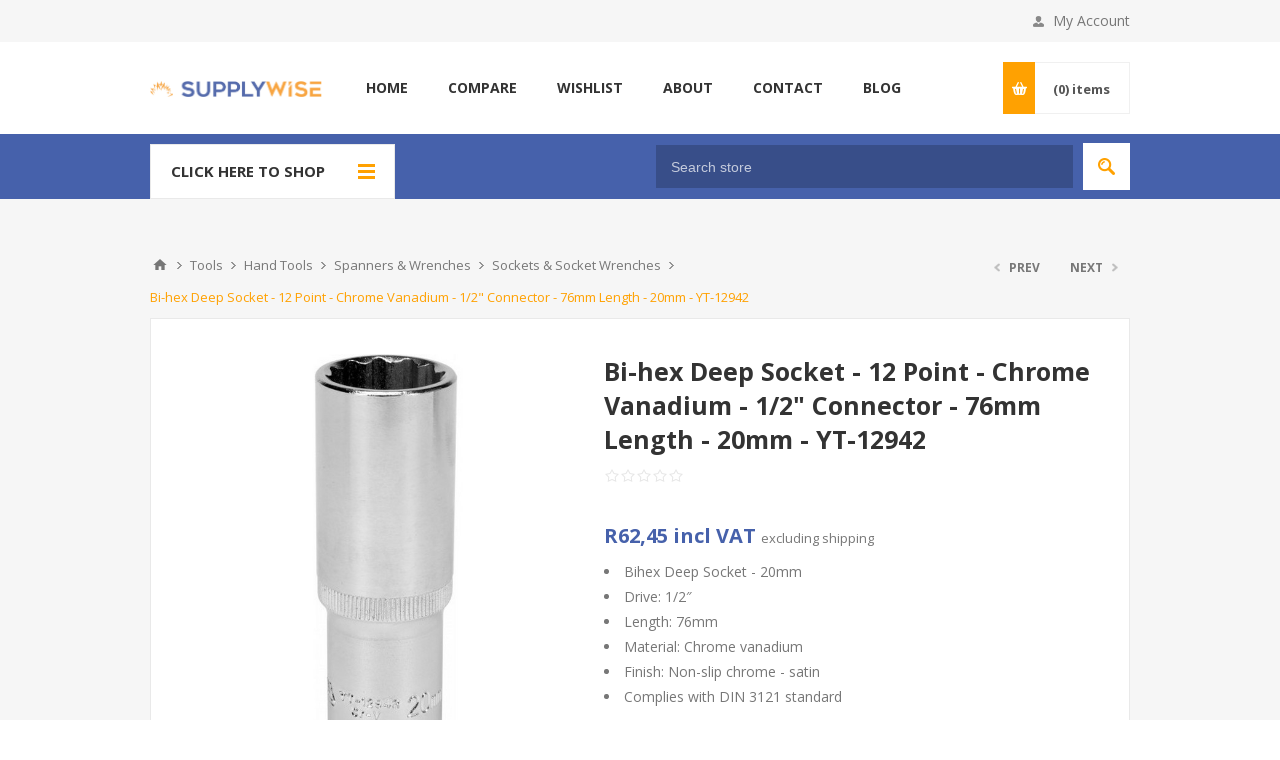

--- FILE ---
content_type: text/html; charset=utf-8
request_url: https://www.supplywise.co.za/bi-hex-deep-socket-12-point-yt-12942
body_size: 51455
content:
<!DOCTYPE html><html lang=en dir=ltr class=html-product-details-page><head><title>Bi-hex Deep Socket - 12 Point - Chrome Vanadium - 1/2&quot; Connector - 76mm Length - 20mm | Yato | LAG-YT-12942 | SupplyWise</title><meta charset=UTF-8><meta name=description content=" Premium quality YATO lifetime guarantee professional tools. • Bihex Deep Socket - 20mm • Drive: 1/2″ • Length: 76mm • Material: Chrome vanadium • Finish: Non-slip chrome - satin • Complies with DIN 3121 standard• Tools - Hand Tools - Spanners &amp; Wrenches - Sockets &amp; Socket Wrenches• Tool - Socket - Gedore - Snap-On - Stahlwille -YT-12942"><meta name=keywords content=store,yato,price,tool,socket,gedore,snap-on,stahlwille,shop><meta name=generator content=nopCommerce><meta name=viewport content="width=device-width, initial-scale=1.0, minimum-scale=1.0, maximum-scale=2.0"><link href="https://fonts.googleapis.com/css?family=Open+Sans:400,300,700&amp;display=swap" rel=stylesheet><meta property=og:image content=https://www.supplywise.co.za/images/thumbs/SupplyWiseWLogo.png><meta property=og:image:url content=https://www.supplywise.co.za/images/thumbs/SupplyWiseWLogo.png><meta property=og:type content=product><meta property=og:title content="Bi-hex Deep Socket - 12 Point - Chrome Vanadium - 1/2&#34; Connector - 76mm Length - 20mm - YT-12942"><meta property=og:description content=" Premium quality YATO lifetime guarantee professional tools. • Bihex Deep Socket - 20mm • Drive: 1/2″ • Length: 76mm • Material: Chrome vanadium • Finish: Non-slip chrome - satin • Complies with DIN 3121 standard• Tools - Hand Tools - Spanners &amp; Wrenches - Sockets &amp; Socket Wrenches• Tool - Socket - Gedore - Snap-On - Stahlwille -YT-12942"><meta property=og:image content=https://www.supplywise.co.za/images/thumbs/0035678_bi-hex-deep-socket-12-point-chrome-vanadium-12-connector-76mm-length-20mm-yt-12942_650.jpeg><meta property=og:image:url content=https://www.supplywise.co.za/images/thumbs/0035678_bi-hex-deep-socket-12-point-chrome-vanadium-12-connector-76mm-length-20mm-yt-12942_650.jpeg><meta property=og:url content=https://www.supplywise.co.za/bi-hex-deep-socket-12-point-yt-12942><meta property=og:site_name content=SupplyWise><meta property=twitter:card content=summary><meta property=twitter:site content=SupplyWise><meta property=twitter:title content="Bi-hex Deep Socket - 12 Point - Chrome Vanadium - 1/2&#34; Connector - 76mm Length - 20mm - YT-12942"><meta property=twitter:description content=" Premium quality YATO lifetime guarantee professional tools. • Bihex Deep Socket - 20mm • Drive: 1/2″ • Length: 76mm • Material: Chrome vanadium • Finish: Non-slip chrome - satin • Complies with DIN 3121 standard• Tools - Hand Tools - Spanners &amp; Wrenches - Sockets &amp; Socket Wrenches• Tool - Socket - Gedore - Snap-On - Stahlwille -YT-12942"><meta property=twitter:image content=https://www.supplywise.co.za/images/thumbs/0035678_bi-hex-deep-socket-12-point-chrome-vanadium-12-connector-76mm-length-20mm-yt-12942_650.jpeg><meta property=twitter:url content=https://www.supplywise.co.za/bi-hex-deep-socket-12-point-yt-12942><link rel=stylesheet href="/css/Product.Head.styles.css?v=L4j-gYnQiwuiw7uqYZikPP7LAks"><style>.product-details-page .full-description{display:none}.product-details-page .ui-tabs .full-description{display:block}.product-details-page .tabhead-full-description{display:none}.product-details-page .product-specs-box{display:none}.product-details-page .ui-tabs .product-specs-box{display:block}.product-details-page .ui-tabs .product-specs-box .title{display:none}.product-details-page .product-no-reviews,.product-details-page .product-review-links{display:none}</style><script async src="https://www.googletagmanager.com/gtag/js?id=G-NJ6M8YJWP3"></script><script>function gtag(){dataLayer.push(arguments)}window.dataLayer=window.dataLayer||[];gtag("js",new Date);gtag("config","G-NJ6M8YJWP3")</script><link rel=canonical href=https://www.supplywise.co.za/bi-hex-deep-socket-12-point-yt-12942><link rel="shortcut icon" href=\icons\icons_0\favicon.ico><body oncontextmenu=return!1 class=product-details-page-body><input name=__RequestVerificationToken type=hidden value=CfDJ8Hht1_h-_1hMuSrNLZpPrVse0tPO_r7u01p-xwjvrYLCIOuY-Ku4fJhssYvvzkbGUHLCY6F_x2w7sMbsAiVPc3xz6YCUvf5eIBZrPiWe372tDQQr7G8-QCZYcbUMaeO_32CKIrN43x-y--Gene8gv6s><div class=ajax-loading-block-window style=display:none></div><div id=dialog-notifications-success title=Notification style=display:none></div><div id=dialog-notifications-error title=Error style=display:none></div><div id=dialog-notifications-warning title=Warning style=display:none></div><div id=bar-notification class=bar-notification-container data-close=Close></div><!--[if lte IE 8]><div style=clear:both;height:59px;text-align:center;position:relative><a href=http://www.microsoft.com/windows/internet-explorer/default.aspx target=_blank> <img src=/Themes/Pavilion/Content/img/ie_warning.jpg height=42 width=820 alt="You are using an outdated browser. For a faster, safer browsing experience, upgrade for free today."> </a></div><![endif]--><div class=master-wrapper-page><div class=header><div class=header-upper><div class=center><div class=header-links-wrapper><label>My Account</label><div class=header-links><ul><li><a href="/register?returnUrl=%2Fbi-hex-deep-socket-12-point-yt-12942" class=ico-register>Register</a><li><a href="/login?returnUrl=%2Fbi-hex-deep-socket-12-point-yt-12942" class=ico-login data-loginurl=/login>Log in</a><li><a href=/wishlist class=ico-wishlist> <span class=wishlist-label>Wishlist</span> <span class=wishlist-qty>(0)</span> </a></ul></div></div></div></div><div class=header-middle><div class=center><div class=header-logo><a href="/" class=logo> <img alt=SupplyWise src=https://www.supplywise.co.za/images/thumbs/0018488.png></a></div><div class=header-menu-parent><div class="header-menu categories-in-side-panel"><div class=close-menu><span>Close</span></div><ul class=mega-menu data-isrtlenabled=false data-enableclickfordropdown=false><li><a href="/" title=Home><span> Home</span></a><li><a href=/compareproducts title=Compare><span> Compare</span></a><li><a href=/wishlist title=Wishlist><span> Wishlist</span></a><li><a href=https://www.supplywise.co.za/about-us title=About><span> About</span></a><li><a href=/contactus title=Contact><span> Contact</span></a><li class="has-sublist home_page_before_categories root-category-items"><a class=with-subcategories href=/safety-security><span>Safety &amp; Security</span></a><div class="sublist-wrap categories with-pictures fullWidth boxes-4"><div class=sublist><div class=inner-wrap><div class=row><div class=box><div class=picture-title-wrap><div class=title><a href=/floor-level-safety title="Floor Level Safety"><span>Floor Level Safety</span></a></div><div class=picture><a href=/floor-level-safety title="Show products in category Floor Level Safety"> <img class=lazy alt="Picture for category Floor Level Safety" src="[data-uri]" data-original=https://www.supplywise.co.za/images/thumbs/0018127_floor-level-safety_90.jpeg> </a></div></div><ul class=subcategories><li><a href=/demarcation-tapes title="Demarcation Tapes"><span>Demarcation Tapes</span></a><li><a href=/demarcation-floor-paints title="Demarcation Floor Paints"><span>Demarcation Floor Paints</span></a><li><a href=/cable-protectors title="Cable Protectors"><span>Cable Protectors</span></a><li><a class=view-all href=/floor-level-safety title="View All"> <span>View All</span> </a></ul></div><div class=box><div class=picture-title-wrap><div class=title><a href=/shower-eye-wash title="Shower &amp; Eye-Wash"><span>Shower &amp; Eye-Wash</span></a></div><div class=picture><a href=/shower-eye-wash title="Show products in category Shower &amp; Eye-Wash"> <img class=lazy alt="Picture for category Shower &amp; Eye-Wash" src="[data-uri]" data-original=https://www.supplywise.co.za/images/thumbs/0014241_shower-eye-wash_90.jpeg> </a></div></div><ul class=subcategories><li><a href=/safety-showers title="Safety Showers"><span>Safety Showers</span></a><li><a href=/eye-wash-station title="Eye-Wash Station"><span>Eye-Wash Station</span></a></ul></div><div class=box><div class=picture-title-wrap><div class=title><a href=/locks-seals title="Locks &amp; Seals"><span>Locks &amp; Seals</span></a></div><div class=picture><a href=/locks-seals title="Show products in category Locks &amp; Seals"> <img class=lazy alt="Picture for category Locks &amp; Seals" src="[data-uri]" data-original=https://www.supplywise.co.za/images/thumbs/0014242_locks-seals_90.jpeg> </a></div></div><ul class=subcategories><li><a href=/locks-chains-cables title="Standard Security Locks"><span>Standard Security Locks</span></a><li><a href=/high-security-locks title="High Security Locks"><span>High Security Locks</span></a><li><a href=/commercial-security-locks title="Commercial Security Locks"><span>Commercial Security Locks</span></a><li><a class=view-all href=/locks-seals title="View All"> <span>View All</span> </a></ul></div><div class=box><div class=picture-title-wrap><div class=title><a href=/safes title=Safes><span>Safes</span></a></div><div class=picture><a href=/safes title="Show products in category Safes"> <img class=lazy alt="Picture for category Safes" src="[data-uri]" data-original=https://www.supplywise.co.za/images/thumbs/0014243_safes_90.jpeg> </a></div></div><ul class=subcategories><li><a href=/general-safes title="General Safes"><span>General Safes</span></a><li><a href=/cash-safes title="Cash Safes"><span>Cash Safes</span></a></ul></div></div><div class=row><div class=box><div class=picture-title-wrap><div class=title><a href=/security title=Security><span>Security</span></a></div><div class=picture><a href=/security title="Show products in category Security"> <img class=lazy alt="Picture for category Security" src="[data-uri]" data-original=https://www.supplywise.co.za/images/thumbs/0014244_security_90.jpeg> </a></div></div><ul class=subcategories><li><a href=/safety-rails title="Safety Rails, Barrier &amp; Nets"><span>Safety Rails, Barrier &amp; Nets</span></a><li><a href=/queue-crowd-management title="Queue &amp; Crowd Management"><span>Queue &amp; Crowd Management</span></a></ul></div><div class=box><div class=picture-title-wrap><div class=title><a href=/fire-fighting title="Fire Protection"><span>Fire Protection</span></a></div><div class=picture><a href=/fire-fighting title="Show products in category Fire Protection"> <img class=lazy alt="Picture for category Fire Protection" src="[data-uri]" data-original=https://www.supplywise.co.za/images/thumbs/0014247_fire-protection_90.jpeg> </a></div></div><ul class=subcategories><li><a href=/fire-extinguishers title="Fire Extinguishers"><span>Fire Extinguishers</span></a><li><a href=/mobile-fire-fighting title="Mobile Fire Fighting"><span>Mobile Fire Fighting</span></a><li><a href=/fire-hydrants-hoses title="Fire Hoses &amp; Reels"><span>Fire Hoses &amp; Reels</span></a><li><a class=view-all href=/fire-fighting title="View All"> <span>View All</span> </a></ul></div><div class=box><div class=picture-title-wrap><div class=title><a href=/signage title=Signage><span>Signage</span></a></div><div class=picture><a href=/signage title="Show products in category Signage"> <img class=lazy alt="Picture for category Signage" src="[data-uri]" data-original=https://www.supplywise.co.za/images/thumbs/0014248_signage_90.jpeg> </a></div></div><ul class=subcategories><li><a href=/warning-signage title="Warning Signage"><span>Warning Signage</span></a><li><a href=/prohibitory-signage title="Prohibitory Signage"><span>Prohibitory Signage</span></a><li><a href=/mandatory-signage title="Mandatory Signage"><span>Mandatory Signage</span></a><li><a class=view-all href=/signage title="View All"> <span>View All</span> </a></ul></div><div class=empty-box></div></div></div></div></div><li class="has-sublist home_page_before_categories root-category-items"><a class=with-subcategories href=/ppe-workwear><span>PPE &amp; Workwear</span></a><div class="sublist-wrap categories with-pictures fullWidth boxes-4"><div class=sublist><div class=inner-wrap><div class=row><div class=box><div class=picture-title-wrap><div class=title><a href=/ppe title=PPE><span>PPE</span></a></div><div class=picture><a href=/ppe title="Show products in category PPE"> <img class=lazy alt="Picture for category PPE" src="[data-uri]" data-original=https://www.supplywise.co.za/images/thumbs/0014251_ppe_290.jpeg> </a></div></div><ul class=subcategories><li><a href=/hand-protection title="Hand Protection"><span>Hand Protection</span></a><li><a href=/head-protection title="Head Protection"><span>Head Protection</span></a><li><a href=/ear-eye-protection title="Ear &amp; Eye Protection"><span>Ear &amp; Eye Protection</span></a><li><a class=view-all href=/ppe title="View All"> <span>View All</span> </a></ul></div><div class=box><div class=picture-title-wrap><div class=title><a href=/workwear title=Workwear><span>Workwear</span></a></div><div class=picture><a href=/workwear title="Show products in category Workwear"> <img class=lazy alt="Picture for category Workwear" src="[data-uri]" data-original=https://www.supplywise.co.za/images/thumbs/0014252_workwear_290.jpeg> </a></div></div><ul class=subcategories><li><a href=/catering-clothing title="Catering Clothing"><span>Catering Clothing</span></a><li><a href=/janitorial-clothing title="Janitorial Clothing"><span>Janitorial Clothing</span></a></ul></div><div class=box><div class=picture-title-wrap><div class=title><a href=/work-footwear title="Work Footwear"><span>Work Footwear</span></a></div><div class=picture><a href=/work-footwear title="Show products in category Work Footwear"> <img class=lazy alt="Picture for category Work Footwear" src="[data-uri]" data-original=https://www.supplywise.co.za/images/thumbs/0014258_work-footwear_290.jpeg> </a></div></div><ul class=subcategories><li><a href=/work-shoes title="Work Shoes"><span>Work Shoes</span></a><li><a href=/safety-shoes title="Safety Shoes"><span>Safety Shoes</span></a></ul></div><div class=box><div class=picture-title-wrap><div class=title><a href=/workwear-accessories title="Workwear Accessories"><span>Workwear Accessories</span></a></div><div class=picture><a href=/workwear-accessories title="Show products in category Workwear Accessories"> <img class=lazy alt="Picture for category Workwear Accessories" src="[data-uri]" data-original=https://www.supplywise.co.za/images/thumbs/0014259_workwear-accessories_290.jpeg> </a></div></div><ul class=subcategories><li><a href=/caps-hats-beanies title="Caps, Hats &amp; Beanies"><span>Caps, Hats &amp; Beanies</span></a><li><a href=/workwear-aprons title="Workwear Aprons"><span>Workwear Aprons</span></a></ul></div></div><div class=row><div class=box><div class=picture-title-wrap><div class=title><a href=/workwear-cleaning-repair title="Workwear Maintenance"><span>Workwear Maintenance</span></a></div><div class=picture><a href=/workwear-cleaning-repair title="Show products in category Workwear Maintenance"> <img class=lazy alt="Picture for category Workwear Maintenance" src="[data-uri]" data-original=https://www.supplywise.co.za/images/thumbs/0032936_workwear-maintenance_290.jpeg> </a></div></div><ul class=subcategories><li><a href=/shoe-brush title="Shoe Cleaning"><span>Shoe Cleaning</span></a></ul></div><div class=empty-box></div><div class=empty-box></div><div class=empty-box></div></div></div></div></div><li class="has-sublist home_page_before_categories root-category-items"><a class=with-subcategories href=/waste-management><span>Waste Management</span></a><div class="sublist-wrap categories with-pictures fullWidth boxes-4"><div class=sublist><div class=inner-wrap><div class=row><div class=box><div class=picture-title-wrap><div class=title><a href=/refuse-bins title="Refuse Bins"><span>Refuse Bins</span></a></div><div class=picture><a href=/refuse-bins title="Show products in category Refuse Bins"> <img class=lazy alt="Picture for category Refuse Bins" src="[data-uri]" data-original=https://www.supplywise.co.za/images/thumbs/0014261_refuse-bins_290.jpeg> </a></div></div><ul class=subcategories><li><a href=/static-refuse-bins title="Static Refuse Bins"><span>Static Refuse Bins</span></a><li><a href=/wheelie-bins title="Wheelie Bins"><span>Wheelie Bins</span></a><li><a href=/restroom-bins title="Restroom Bins"><span>Restroom Bins</span></a><li><a class=view-all href=/refuse-bins title="View All"> <span>View All</span> </a></ul></div><div class=box><div class=picture-title-wrap><div class=title><a href=/litter-bins title="Litter Bins"><span>Litter Bins</span></a></div><div class=picture><a href=/litter-bins title="Show products in category Litter Bins"> <img class=lazy alt="Picture for category Litter Bins" src="[data-uri]" data-original=https://www.supplywise.co.za/images/thumbs/0014265_litter-bins_290.jpeg> </a></div></div><ul class=subcategories><li><a href=/metal-litter-bins title="Metal Litter Bins"><span>Metal Litter Bins</span></a><li><a href=/plastic-litter-bins title="Plastic Litter Bins"><span>Plastic Litter Bins</span></a><li><a href=/wooden-litter-bins title="Wooden Litter Bins"><span>Wooden Litter Bins</span></a><li><a class=view-all href=/litter-bins title="View All"> <span>View All</span> </a></ul></div><div class=box><div class=picture-title-wrap><div class=title><a href=/recycling title=Recycling><span>Recycling</span></a></div><div class=picture><a href=/recycling title="Show products in category Recycling"> <img class=lazy alt="Picture for category Recycling" src="[data-uri]" data-original=https://www.supplywise.co.za/images/thumbs/0014276_recycling_290.jpeg> </a></div></div><ul class=subcategories><li><a href=/recycling-bins title="Recycling Bins"><span>Recycling Bins</span></a></ul></div><div class=empty-box></div></div></div></div></div><li class="has-sublist home_page_before_categories root-category-items"><a class=with-subcategories href=/fluids-management><span>Fluids Management</span></a><div class="sublist-wrap categories with-pictures fullWidth boxes-4"><div class=sublist><div class=inner-wrap><div class=row><div class=box><div class=picture-title-wrap><div class=title><a href=/fluids-storage title="Fluids Storage"><span>Fluids Storage</span></a></div><div class=picture><a href=/fluids-storage title="Show products in category Fluids Storage"> <img class=lazy alt="Picture for category Fluids Storage" src="[data-uri]" data-original=https://www.supplywise.co.za/images/thumbs/0014284_fluids-storage_290.jpeg> </a></div></div><ul class=subcategories><li><a href=/cans-drums title="Cans &amp; Drums"><span>Cans &amp; Drums</span></a><li><a href=/buckets-basins title="Buckets &amp; Basins"><span>Buckets &amp; Basins</span></a></ul></div><div class=box><div class=picture-title-wrap><div class=title><a href=/pumps title="Pumps &amp; Engines"><span>Pumps &amp; Engines</span></a></div><div class=picture><a href=/pumps title="Show products in category Pumps &amp; Engines"> <img class=lazy alt="Picture for category Pumps &amp; Engines" src="[data-uri]" data-original=https://www.supplywise.co.za/images/thumbs/0014438_pumps-engines_290.jpeg> </a></div></div><ul class=subcategories><li><a href=/water-pumps title="Water Pumps"><span>Water Pumps</span></a><li><a href=/pool-pump title="Pool Pumps"><span>Pool Pumps</span></a></ul></div><div class=box><div class=picture-title-wrap><div class=title><a href=/water-treatment title="Water Management"><span>Water Management</span></a></div><div class=picture><a href=/water-treatment title="Show products in category Water Management"> <img class=lazy alt="Picture for category Water Management" src="[data-uri]" data-original=https://www.supplywise.co.za/images/thumbs/0014270_water-management_290.jpeg> </a></div></div><ul class=subcategories><li><a href=/water-treatment-chemicals title="Water Treatment Chemicals"><span>Water Treatment Chemicals</span></a></ul></div><div class=box><div class=picture-title-wrap><div class=title><a href=/spillage title="Spills &amp; Leaks"><span>Spills &amp; Leaks</span></a></div><div class=picture><a href=/spillage title="Show products in category Spills &amp; Leaks"> <img class=lazy alt="Picture for category Spills &amp; Leaks" src="[data-uri]" data-original=https://www.supplywise.co.za/images/thumbs/0014274_spills-leaks_290.jpeg> </a></div></div><ul class=subcategories><li><a href=/spill-kits title="Spill Kits"><span>Spill Kits</span></a><li><a href=/spill-equipment title="Spill Equipment"><span>Spill Equipment</span></a><li><a href=/absorbent-materials title="Absorbent Materials"><span>Absorbent Materials</span></a><li><a class=view-all href=/spillage title="View All"> <span>View All</span> </a></ul></div></div><div class=row><div class=box><div class=picture-title-wrap><div class=title><a href=/brewing title=Brewing><span>Brewing</span></a></div><div class=picture><a href=/brewing title="Show products in category Brewing"> <img class=lazy alt="Picture for category Brewing" src="[data-uri]" data-original=https://www.supplywise.co.za/images/thumbs/0050731_brewing_290.jpeg> </a></div></div><ul class=subcategories><li><a href=/fermenter title=Fermenters><span>Fermenters</span></a></ul></div><div class=empty-box></div><div class=empty-box></div><div class=empty-box></div></div></div></div></div><li class="has-sublist home_page_before_categories root-category-items"><a class=with-subcategories href=/storage-direct><span>Storage</span></a><div class="sublist-wrap categories with-pictures fullWidth boxes-4"><div class=sublist><div class=inner-wrap><div class=row><div class=box><div class=picture-title-wrap><div class=title><a href=/general-storage title="General Storage"><span>General Storage</span></a></div><div class=picture><a href=/general-storage title="Show products in category General Storage"> <img class=lazy alt="Picture for category General Storage" src="[data-uri]" data-original=https://www.supplywise.co.za/images/thumbs/0014279_general-storage_290.jpeg> </a></div></div><ul class=subcategories><li><a href=/linbin title="Small Parts Storage"><span>Small Parts Storage</span></a><li><a href=/crates-boxes-bins title="Crates, Boxes &amp; Bins"><span>Crates, Boxes &amp; Bins</span></a></ul></div><div class=box><div class=picture-title-wrap><div class=title><a href=/bulk-storage title="Bulk Storage"><span>Bulk Storage</span></a></div><div class=picture><a href=/bulk-storage title="Show products in category Bulk Storage"> <img class=lazy alt="Picture for category Bulk Storage" src="[data-uri]" data-original=https://www.supplywise.co.za/images/thumbs/0014280_bulk-storage_290.jpeg> </a></div></div><ul class=subcategories><li><a href=/stillage-bins title="Stackable Steel Stillage Bins"><span>Stackable Steel Stillage Bins</span></a><li><a href=/bulk-storage-bins title="Bulk Storage Bins"><span>Bulk Storage Bins</span></a><li><a href=/wire-mesh-security-cage title="Mesh Security Cages"><span>Mesh Security Cages</span></a></ul></div><div class=box><div class=picture-title-wrap><div class=title><a href=/safety-cabinets title=Cabinets><span>Cabinets</span></a></div><div class=picture><a href=/safety-cabinets title="Show products in category Cabinets"> <img class=lazy alt="Picture for category Cabinets" src="[data-uri]" data-original=https://www.supplywise.co.za/images/thumbs/0014281_cabinets_290.jpeg> </a></div></div><ul class=subcategories><li><a href=/hazardous-materials-cabinets title="Hazardous Materials Cabinets"><span>Hazardous Materials Cabinets</span></a><li><a href=/fire-resistant-cabinets title="Fire Resistant Cabinets"><span>Fire Resistant Cabinets</span></a><li><a href=/gas-cylinder-storage title="Gas Cylinder Storage"><span>Gas Cylinder Storage</span></a><li><a class=view-all href=/safety-cabinets title="View All"> <span>View All</span> </a></ul></div><div class=box><div class=picture-title-wrap><div class=title><a href=/lockers title=Lockers><span>Lockers</span></a></div><div class=picture><a href=/lockers title="Show products in category Lockers"> <img class=lazy alt="Picture for category Lockers" src="[data-uri]" data-original=https://www.supplywise.co.za/images/thumbs/0014282_lockers_290.jpeg> </a></div></div><ul class=subcategories><li><a href=/steel-lockers title="Steel Lockers"><span>Steel Lockers</span></a><li><a href=/mesh-lockers title="Mesh Lockers"><span>Mesh Lockers</span></a><li><a href=/plastic-lockers title="Plastic Lockers"><span>Plastic Lockers</span></a><li><a class=view-all href=/lockers title="View All"> <span>View All</span> </a></ul></div></div><div class=row><div class=box><div class=picture-title-wrap><div class=title><a href=/shelving title=Shelving><span>Shelving</span></a></div><div class=picture><a href=/shelving title="Show products in category Shelving"> <img class=lazy alt="Picture for category Shelving" src="[data-uri]" data-original=https://www.supplywise.co.za/images/thumbs/0014283_shelving_290.jpeg> </a></div></div><ul class=subcategories><li><a href=/plastic-shelving title="Plastic Shelving"><span>Plastic Shelving</span></a><li><a href=/steel-shelving title="Steel Shelving"><span>Steel Shelving</span></a><li><a href=/wire-shelving title="Wire Shelving"><span>Wire Shelving</span></a><li><a class=view-all href=/shelving title="View All"> <span>View All</span> </a></ul></div><div class=empty-box></div><div class=empty-box></div><div class=empty-box></div></div></div></div></div><li class="has-sublist home_page_before_categories root-category-items"><a class=with-subcategories href=/materials-handling><span>Materials Handling</span></a><div class="sublist-wrap categories with-pictures fullWidth boxes-4"><div class=sublist><div class=inner-wrap><div class=row><div class=box><div class=picture-title-wrap><div class=title><a href=/trolleys title=Trolleys><span>Trolleys</span></a></div><div class=picture><a href=/trolleys title="Show products in category Trolleys"> <img class=lazy alt="Picture for category Trolleys" src="[data-uri]" data-original=https://www.supplywise.co.za/images/thumbs/0014286_trolleys_290.jpeg> </a></div></div><ul class=subcategories><li><a href=/hand-trolleys title="2-Wheel Trolleys"><span>2-Wheel Trolleys</span></a><li><a href=/platform-turntable-rocker-trolley title="Platform, Turntable &amp; Rocker Trolleys"><span>Platform, Turntable &amp; Rocker Trolleys</span></a><li><a href=/box-trucks title="Box Trucks &amp; Carts"><span>Box Trucks &amp; Carts</span></a><li><a class=view-all href=/trolleys title="View All"> <span>View All</span> </a></ul></div><div class=box><div class=picture-title-wrap><div class=title><a href=/lifting-equipment title="Lifting Equipment"><span>Lifting Equipment</span></a></div><div class=picture><a href=/lifting-equipment title="Show products in category Lifting Equipment"> <img class=lazy alt="Picture for category Lifting Equipment" src="[data-uri]" data-original=https://www.supplywise.co.za/images/thumbs/0014288_lifting-equipment_290.jpeg> </a></div></div><ul class=subcategories><li><a href=/pallet-jacks title="Pallet Jacks"><span>Pallet Jacks</span></a><li><a href=/stackers title=Stackers><span>Stackers</span></a><li><a href=/lifting-tables title="Lifting Tables"><span>Lifting Tables</span></a><li><a class=view-all href=/lifting-equipment title="View All"> <span>View All</span> </a></ul></div><div class=box><div class=picture-title-wrap><div class=title><a href=/pallets title=Pallets><span>Pallets</span></a></div><div class=picture><a href=/pallets title="Show products in category Pallets"> <img class=lazy alt="Picture for category Pallets" src="[data-uri]" data-original=https://www.supplywise.co.za/images/thumbs/0014290_pallets_290.jpeg> </a></div></div><ul class=subcategories><li><a href=/drum-pallets title="Drum Pallets"><span>Drum Pallets</span></a><li><a href=/metal-pallets title="Metal Pallets"><span>Metal Pallets</span></a><li><a href=/plastic-pallets title="Plastic Pallets"><span>Plastic Pallets</span></a><li><a class=view-all href=/pallets title="View All"> <span>View All</span> </a></ul></div><div class=box><div class=picture-title-wrap><div class=title><a href=/shipping-crates title="Shipping Crates"><span>Shipping Crates</span></a></div><div class=picture><a href=/shipping-crates title="Show products in category Shipping Crates"> <img class=lazy alt="Picture for category Shipping Crates" src="[data-uri]" data-original=https://www.supplywise.co.za/images/thumbs/default-image_290.png> </a></div></div><ul class=subcategories><li><a href=/box-crates title="Box Crates"><span>Box Crates</span></a><li><a href=/skeleton-crates title="Skeleton Crates"><span>Skeleton Crates</span></a><li><a href=/slatted-crates title="Slatted Crates"><span>Slatted Crates</span></a></ul></div></div><div class=row><div class=box><div class=picture-title-wrap><div class=title><a href=/castors-wheels title="Castors &amp; Wheels"><span>Castors &amp; Wheels</span></a></div><div class=picture><a href=/castors-wheels title="Show products in category Castors &amp; Wheels"> <img class=lazy alt="Picture for category Castors &amp; Wheels" src="[data-uri]" data-original=https://www.supplywise.co.za/images/thumbs/0014291_castors-wheels_290.jpeg> </a></div></div><ul class=subcategories><li><a href=/industrial-light-duty-castors title="Industrial L-Duty Castors &amp; Wheels"><span>Industrial L-Duty Castors &amp; Wheels</span></a><li><a href=/industrial-heavy-duty-castors title="Industrial H-Duty Castors &amp; Wheels"><span>Industrial H-Duty Castors &amp; Wheels</span></a><li><a href=/nylon-castors title="Nylon Castors &amp; Wheels"><span>Nylon Castors &amp; Wheels</span></a><li><a class=view-all href=/castors-wheels title="View All"> <span>View All</span> </a></ul></div><div class=empty-box></div><div class=empty-box></div><div class=empty-box></div></div></div></div></div><li class="has-sublist home_page_before_categories root-category-items"><a class=with-subcategories href=/packaging-shipping><span>Packaging &amp; Shipping</span></a><div class="sublist-wrap categories with-pictures fullWidth boxes-4"><div class=sublist><div class=inner-wrap><div class=row><div class=box><div class=picture-title-wrap><div class=title><a href=/packaging-bags title="Packaging Bags"><span>Packaging Bags</span></a></div><div class=picture><a href=/packaging-bags title="Show products in category Packaging Bags"> <img class=lazy alt="Picture for category Packaging Bags" src="[data-uri]" data-original=https://www.supplywise.co.za/images/thumbs/0014294_packaging-bags_290.jpeg> </a></div></div><ul class=subcategories><li><a href=/carrier-bags title="Carrier Bags"><span>Carrier Bags</span></a><li><a href=/clear-stock-bags title="Clear Stock Bags"><span>Clear Stock Bags</span></a><li><a href=/speciality-plastic-bags title="Speciality Plastic Bags"><span>Speciality Plastic Bags</span></a><li><a class=view-all href=/packaging-bags title="View All"> <span>View All</span> </a></ul></div><div class=box><div class=picture-title-wrap><div class=title><a href=/cardboard-box-shop-store title="Cardboard Products"><span>Cardboard Products</span></a></div><div class=picture><a href=/cardboard-box-shop-store title="Show products in category Cardboard Products"> <img class=lazy alt="Picture for category Cardboard Products" src="[data-uri]" data-original=https://www.supplywise.co.za/images/thumbs/0014296_cardboard-products_290.jpeg> </a></div></div><ul class=subcategories><li><a href=/cardboard-boxes title="Cardboard Boxes"><span>Cardboard Boxes</span></a><li><a href=/specialist-boxes title="Specialist Boxes"><span>Specialist Boxes</span></a><li><a href=/sfk-corrugated-rolls title="SFK Corrugated Rolls"><span>SFK Corrugated Rolls</span></a><li><a class=view-all href=/cardboard-box-shop-store title="View All"> <span>View All</span> </a></ul></div><div class=box><div class=picture-title-wrap><div class=title><a href=/edge-corner-protection title="Edge &amp; Corner Protection"><span>Edge &amp; Corner Protection</span></a></div><div class=picture><a href=/edge-corner-protection title="Show products in category Edge &amp; Corner Protection"> <img class=lazy alt="Picture for category Edge &amp; Corner Protection" src="[data-uri]" data-original=https://www.supplywise.co.za/images/thumbs/0014297_edge-corner-protection_290.jpeg> </a></div></div><ul class=subcategories><li><a href=/corrugated-edge-protection title="Corrugated Edge Protection"><span>Corrugated Edge Protection</span></a><li><a href=/plastic-edge-protection title="Plastic Edge Protection"><span>Plastic Edge Protection</span></a></ul></div><div class=box><div class=picture-title-wrap><div class=title><a href=/packaging-tapes title="Packaging Tapes"><span>Packaging Tapes</span></a></div><div class=picture><a href=/packaging-tapes title="Show products in category Packaging Tapes"> <img class=lazy alt="Picture for category Packaging Tapes" src="[data-uri]" data-original=https://www.supplywise.co.za/images/thumbs/0014298_packaging-tapes_290.jpeg> </a></div></div><ul class=subcategories><li><a href=/standard-tape title="Standard Tape"><span>Standard Tape</span></a><li><a href=/masking-tape-packaging title="Masking Tape"><span>Masking Tape</span></a><li><a href=/specialised-tape title="Specialised Tape"><span>Specialised Tape</span></a></ul></div></div><div class=row><div class=box><div class=picture-title-wrap><div class=title><a href=/packaging-labels title="Packaging Labels"><span>Packaging Labels</span></a></div><div class=picture><a href=/packaging-labels title="Show products in category Packaging Labels"> <img class=lazy alt="Picture for category Packaging Labels" src="[data-uri]" data-original=https://www.supplywise.co.za/images/thumbs/0014299_packaging-labels_290.jpeg> </a></div></div><ul class=subcategories><li><a href=/warning-labels title="Warning Labels"><span>Warning Labels</span></a><li><a href=/blank-packaging-labels title="Blank Packaging Labels"><span>Blank Packaging Labels</span></a></ul></div><div class=box><div class=picture-title-wrap><div class=title><a href=/protective-packaging title="Protective Packaging"><span>Protective Packaging</span></a></div><div class=picture><a href=/protective-packaging title="Show products in category Protective Packaging"> <img class=lazy alt="Picture for category Protective Packaging" src="[data-uri]" data-original=https://www.supplywise.co.za/images/thumbs/0014300_protective-packaging_290.jpeg> </a></div></div><ul class=subcategories><li><a href=/paper-packaging title="Paper Packaging"><span>Paper Packaging</span></a><li><a href=/aerothene-packaging title="Polymer Foam Packaging"><span>Polymer Foam Packaging</span></a><li><a href=/plastic-packaging title="Plastic Packaging"><span>Plastic Packaging</span></a><li><a class=view-all href=/protective-packaging title="View All"> <span>View All</span> </a></ul></div><div class=box><div class=picture-title-wrap><div class=title><a href=/strapping-securing title="Strapping &amp; Securing"><span>Strapping &amp; Securing</span></a></div><div class=picture><a href=/strapping-securing title="Show products in category Strapping &amp; Securing"> <img class=lazy alt="Picture for category Strapping &amp; Securing" src="[data-uri]" data-original=https://www.supplywise.co.za/images/thumbs/0014301_strapping-securing_290.jpeg> </a></div></div><ul class=subcategories><li><a href=/packaging-strapping title="Package Strapping &amp; Banding"><span>Package Strapping &amp; Banding</span></a><li><a href=/package-buckles-seals title="Package Buckles &amp; Seals"><span>Package Buckles &amp; Seals</span></a><li><a href=/packaging-twine title="Packaging Twine"><span>Packaging Twine</span></a><li><a class=view-all href=/strapping-securing title="View All"> <span>View All</span> </a></ul></div><div class=box><div class=picture-title-wrap><div class=title><a href=/packaging-equipment title="Packaging Equipment &amp; Tools"><span>Packaging Equipment &amp; Tools</span></a></div><div class=picture><a href=/packaging-equipment title="Show products in category Packaging Equipment &amp; Tools"> <img class=lazy alt="Picture for category Packaging Equipment &amp; Tools" src="[data-uri]" data-original=https://www.supplywise.co.za/images/thumbs/0014302_packaging-equipment-tools_290.jpeg> </a></div></div><ul class=subcategories><li><a href=/package-strapping-equipment title="Package Strapping Equipment"><span>Package Strapping Equipment</span></a><li><a href=/bag-sealing-equipment title="Bag Sealing Equipment"><span>Bag Sealing Equipment</span></a><li><a href=/packaging-shrink-systems title="Packaging Shrink Systems"><span>Packaging Shrink Systems</span></a><li><a class=view-all href=/packaging-equipment title="View All"> <span>View All</span> </a></ul></div></div></div></div></div><li class="has-sublist home_page_before_categories root-category-items"><a class=with-subcategories href=/access><span>Ladders &amp; Access Platforms</span></a><div class="sublist-wrap categories with-pictures fullWidth boxes-4"><div class=sublist><div class=inner-wrap><div class=row><div class=box><div class=picture-title-wrap><div class=title><a href=/ladders title=Ladders><span>Ladders</span></a></div><div class=picture><a href=/ladders title="Show products in category Ladders"> <img class=lazy alt="Picture for category Ladders" src="[data-uri]" data-original=https://www.supplywise.co.za/images/thumbs/0014329_ladders_290.jpeg> </a></div></div><ul class=subcategories><li><a href=/step-ladders title="Step Ladders"><span>Step Ladders</span></a><li><a href=/single-ladders title="Single Ladders"><span>Single Ladders</span></a><li><a href=/extension-ladders title="Extension Ladders"><span>Extension Ladders</span></a><li><a class=view-all href=/ladders title="View All"> <span>View All</span> </a></ul></div><div class=box><div class=picture-title-wrap><div class=title><a href=/scaffolding title="Frame Scaffold"><span>Frame Scaffold</span></a></div><div class=picture><a href=/scaffolding title="Show products in category Frame Scaffold"> <img class=lazy alt="Picture for category Frame Scaffold" src="[data-uri]" data-original=https://www.supplywise.co.za/images/thumbs/0014330_frame-scaffold_290.jpeg> </a></div></div><ul class=subcategories><li><a href=/steel-frame-scaffolding title="Steel Frame Scaffold"><span>Steel Frame Scaffold</span></a><li><a href=/steel-frame-scaffold-towers title="Steel Frame Scaffold Towers"><span>Steel Frame Scaffold Towers</span></a><li><a href=/aluminium-frame-scaffold-tower title="Aluminium Frame Scaffold Towers"><span>Aluminium Frame Scaffold Towers</span></a><li><a class=view-all href=/scaffolding title="View All"> <span>View All</span> </a></ul></div><div class=box><div class=picture-title-wrap><div class=title><a href=/trestles title=Trestles><span>Trestles</span></a></div><div class=picture><a href=/trestles title="Show products in category Trestles"> <img class=lazy alt="Picture for category Trestles" src="[data-uri]" data-original=https://www.supplywise.co.za/images/thumbs/0014331_trestles_290.jpeg> </a></div></div><ul class=subcategories><li><a href=/mobile-trestles title="Mobile Trestles"><span>Mobile Trestles</span></a></ul></div><div class=box><div class=picture-title-wrap><div class=title><a href=/mechanised-access title="Mechanised Access"><span>Mechanised Access</span></a></div><div class=picture><a href=/mechanised-access title="Show products in category Mechanised Access"> <img class=lazy alt="Picture for category Mechanised Access" src="[data-uri]" data-original=https://www.supplywise.co.za/images/thumbs/0014333_mechanised-access_290.jpeg> </a></div></div><ul class=subcategories><li><a href=/aerial-work-platforms title="Aerial Work Platforms"><span>Aerial Work Platforms</span></a></ul></div></div></div></div></div><li class="has-sublist home_page_before_categories root-category-items"><a class=with-subcategories href=/measurement-and-testing><span>Measurement and Testing</span></a><div class="sublist-wrap categories with-pictures fullWidth boxes-4"><div class=sublist><div class=inner-wrap><div class=row><div class=box><div class=picture-title-wrap><div class=title><a href=/retail-weighing title="Retail Weighing"><span>Retail Weighing</span></a></div><div class=picture><a href=/retail-weighing title="Show products in category Retail Weighing"> <img class=lazy alt="Picture for category Retail Weighing" src="[data-uri]" data-original=https://www.supplywise.co.za/images/thumbs/0016417_retail-weighing_290.jpeg> </a></div></div><ul class=subcategories><li><a href=/basic-scales title="Basic Scales"><span>Basic Scales</span></a><li><a href=/pricing-scales title="Pricing Scales"><span>Pricing Scales</span></a></ul></div><div class=box><div class=picture-title-wrap><div class=title><a href=/industrial-weighing title="Industrial Weighing"><span>Industrial Weighing</span></a></div><div class=picture><a href=/industrial-weighing title="Show products in category Industrial Weighing"> <img class=lazy alt="Picture for category Industrial Weighing" src="[data-uri]" data-original=https://www.supplywise.co.za/images/thumbs/0014304_industrial-weighing_290.jpeg> </a></div></div><ul class=subcategories><li><a href=/bench-floor-scales title="Bench &amp; Floor Scales"><span>Bench &amp; Floor Scales</span></a><li><a href=/counting-scales title="Counting Scales"><span>Counting Scales</span></a><li><a href=/industrial-hanging-scales title="Industrial  Hanging Scales"><span>Industrial Hanging Scales</span></a><li><a class=view-all href=/industrial-weighing title="View All"> <span>View All</span> </a></ul></div><div class=box><div class=picture-title-wrap><div class=title><a href=/laboratory-weighing title="Laboratory Weighing"><span>Laboratory Weighing</span></a></div><div class=picture><a href=/laboratory-weighing title="Show products in category Laboratory Weighing"> <img class=lazy alt="Picture for category Laboratory Weighing" src="[data-uri]" data-original=https://www.supplywise.co.za/images/thumbs/0016418_laboratory-weighing_290.jpeg> </a></div></div><ul class=subcategories><li><a href=/analytical-balances title="Analytical Balances"><span>Analytical Balances</span></a><li><a href=/precision-balances title="Precision Balances"><span>Precision Balances</span></a><li><a href=/portable-precision-balances title="Portable Precision Balances"><span>Portable Precision Balances</span></a><li><a class=view-all href=/laboratory-weighing title="View All"> <span>View All</span> </a></ul></div><div class=box><div class=picture-title-wrap><div class=title><a href=/scale-accessories title="Scale Accessories"><span>Scale Accessories</span></a></div><div class=picture><a href=/scale-accessories title="Show products in category Scale Accessories"> <img class=lazy alt="Picture for category Scale Accessories" src="[data-uri]" data-original=https://www.supplywise.co.za/images/thumbs/0016419_scale-accessories_290.jpeg> </a></div></div><ul class=subcategories><li><a href=/weigh-scale-indicators title="Weigh Scale Indicators"><span>Weigh Scale Indicators</span></a><li><a href=/calibration-weights title="Calibration Weights"><span>Calibration Weights</span></a><li><a href=/shear-beam-load-cells title="Shear Beam Load Cells"><span>Shear Beam Load Cells</span></a><li><a class=view-all href=/scale-accessories title="View All"> <span>View All</span> </a></ul></div></div><div class=row><div class=box><div class=picture-title-wrap><div class=title><a href=/layout-measure title="Layout &amp; Measure"><span>Layout &amp; Measure</span></a></div><div class=picture><a href=/layout-measure title="Show products in category Layout &amp; Measure"> <img class=lazy alt="Picture for category Layout &amp; Measure" src="[data-uri]" data-original=https://www.supplywise.co.za/images/thumbs/0014305_layout-measure_290.jpeg> </a></div></div><ul class=subcategories><li><a href=/distance-measurement title="Distance Measurement"><span>Distance Measurement</span></a><li><a href=/precision-measurement title="Precision Measurement"><span>Precision Measurement</span></a><li><a href=/angles-squaring-instruments title="Angles &amp; Squaring Instruments"><span>Angles &amp; Squaring Instruments</span></a><li><a class=view-all href=/layout-measure title="View All"> <span>View All</span> </a></ul></div><div class=empty-box></div><div class=empty-box></div><div class=empty-box></div></div></div></div></div><li class="has-sublist home_page_before_categories root-category-items"><a class=with-subcategories href=/workshop><span>Workshop</span></a><div class="sublist-wrap categories with-pictures fullWidth boxes-4"><div class=sublist><div class=inner-wrap><div class=row><div class=box><div class=picture-title-wrap><div class=title><a href=/workshop-air title="Workshop Air"><span>Workshop Air</span></a></div><div class=picture><a href=/workshop-air title="Show products in category Workshop Air"> <img class=lazy alt="Picture for category Workshop Air" src="[data-uri]" data-original=https://www.supplywise.co.za/images/thumbs/0014310_workshop-air_290.jpeg> </a></div></div><ul class=subcategories><li><a href=/direct-drive-compressors title="Direct Drive Compressors"><span>Direct Drive Compressors</span></a><li><a href=/belt-drive-compressors title="Belt Drive Compressors"><span>Belt Drive Compressors</span></a><li><a href=/spray-guns-pots title="Spray Guns &amp; Pots"><span>Spray Guns &amp; Pots</span></a><li><a class=view-all href=/workshop-air title="View All"> <span>View All</span> </a></ul></div><div class=box><div class=picture-title-wrap><div class=title><a href=/welding-equipment title="Welding Equipment"><span>Welding Equipment</span></a></div><div class=picture><a href=/welding-equipment title="Show products in category Welding Equipment"> <img class=lazy alt="Picture for category Welding Equipment" src="[data-uri]" data-original=https://www.supplywise.co.za/images/thumbs/0014311_welding-equipment_290.jpeg> </a></div></div><ul class=subcategories><li><a href=/gas-welding-accessories title="Gas Welding &amp; Accessories"><span>Gas Welding &amp; Accessories</span></a><li><a href=/soldering-tools title="Soldering Tools"><span>Soldering Tools</span></a><li><a href=/welding-accessories title="Welding Accessories"><span>Welding Accessories</span></a></ul></div><div class=box><div class=picture-title-wrap><div class=title><a href=/workshop-workbenches title="Workshop Workbenches"><span>Workshop Workbenches</span></a></div><div class=picture><a href=/workshop-workbenches title="Show products in category Workshop Workbenches"> <img class=lazy alt="Picture for category Workshop Workbenches" src="[data-uri]" data-original=https://www.supplywise.co.za/images/thumbs/0014313_workshop-workbenches_290.jpeg> </a></div></div><ul class=subcategories><li><a href=/workbenches title=Workbenches><span>Workbenches</span></a><li><a href=/workshop-chairs title="Workshop Chairs"><span>Workshop Chairs</span></a><li><a href=/workbench-vices title="Workbench Vices"><span>Workbench Vices</span></a><li><a class=view-all href=/workshop-workbenches title="View All"> <span>View All</span> </a></ul></div><div class=box><div class=picture-title-wrap><div class=title><a href=/workshop-storage title="Workshop Storage"><span>Workshop Storage</span></a></div><div class=picture><a href=/workshop-storage title="Show products in category Workshop Storage"> <img class=lazy alt="Picture for category Workshop Storage" src="[data-uri]" data-original=https://www.supplywise.co.za/images/thumbs/0014314_workshop-storage_290.jpeg> </a></div></div><ul class=subcategories><li><a href=/tool-chests-carts title="Tool Chests &amp; Carts"><span>Tool Chests &amp; Carts</span></a><li><a href=/cable-handling title="Cable Handling"><span>Cable Handling</span></a><li><a href=/totes title=Totes><span>Totes</span></a><li><a class=view-all href=/workshop-storage title="View All"> <span>View All</span> </a></ul></div></div><div class=row><div class=box><div class=picture-title-wrap><div class=title><a href=/workshop-tape title="Trade Tapes"><span>Trade Tapes</span></a></div><div class=picture><a href=/workshop-tape title="Show products in category Trade Tapes"> <img class=lazy alt="Picture for category Trade Tapes" src="[data-uri]" data-original=https://www.supplywise.co.za/images/thumbs/0018124_trade-tapes_290.jpeg> </a></div></div><ul class=subcategories><li><a href=/masking-tape title="Masking Tape"><span>Masking Tape</span></a><li><a href=/pvc-insulation-tapes title="PVC &amp; Insulation Tapes"><span>PVC &amp; Insulation Tapes</span></a><li><a href=/sealing-tapes title="Sealing Tape"><span>Sealing Tape</span></a><li><a class=view-all href=/workshop-tape title="View All"> <span>View All</span> </a></ul></div><div class=box><div class=picture-title-wrap><div class=title><a href=/workshop-consumables title="Workshop Consumables"><span>Workshop Consumables</span></a></div><div class=picture><a href=/workshop-consumables title="Show products in category Workshop Consumables"> <img class=lazy alt="Picture for category Workshop Consumables" src="[data-uri]" data-original=https://www.supplywise.co.za/images/thumbs/0014316_workshop-consumables_290.jpeg> </a></div></div><ul class=subcategories><li><a href=/abrasives title=Abrasives><span>Abrasives</span></a><li><a href=/workshop-lubricants title="Workshop Lubricants"><span>Workshop Lubricants</span></a><li><a href=/workshop-cleaners title="Workshop Cleaners &amp; Degreasers"><span>Workshop Cleaners &amp; Degreasers</span></a><li><a class=view-all href=/workshop-consumables title="View All"> <span>View All</span> </a></ul></div><div class=box><div class=picture-title-wrap><div class=title><a href=/coatings title=Coatings><span>Coatings</span></a></div><div class=picture><a href=/coatings title="Show products in category Coatings"> <img class=lazy alt="Picture for category Coatings" src="[data-uri]" data-original=https://www.supplywise.co.za/images/thumbs/0014317_coatings_290.jpeg> </a></div></div><ul class=subcategories><li><a href=/primer title="Primers &amp; Keying Agents"><span>Primers &amp; Keying Agents</span></a><li><a href=/sealant title=Sealant><span>Sealant</span></a><li><a href=/resins title=Resins><span>Resins</span></a><li><a class=view-all href=/coatings title="View All"> <span>View All</span> </a></ul></div><div class=box><div class=picture-title-wrap><div class=title><a href=/workshop-hardware title="Workshop Hardware"><span>Workshop Hardware</span></a></div><div class=picture><a href=/workshop-hardware title="Show products in category Workshop Hardware"> <img class=lazy alt="Picture for category Workshop Hardware" src="[data-uri]" data-original=https://www.supplywise.co.za/images/thumbs/0014318_workshop-hardware_290.jpeg> </a></div></div><ul class=subcategories><li><a href=/cable-ties title="Cable Ties"><span>Cable Ties</span></a></ul></div></div></div></div></div><li class="has-sublist home_page_before_categories root-category-items"><a class=with-subcategories href=/tools><span>Tools</span></a><div class="sublist-wrap categories with-pictures fullWidth boxes-4"><div class=sublist><div class=inner-wrap><div class=row><div class=box><div class=picture-title-wrap><div class=title><a href=/hand-tools title="Hand Tools"><span>Hand Tools</span></a></div><div class=picture><a href=/hand-tools title="Show products in category Hand Tools"> <img class=lazy alt="Picture for category Hand Tools" src="[data-uri]" data-original=https://www.supplywise.co.za/images/thumbs/0058226_hand-tools_290.jpeg> </a></div></div><ul class=subcategories><li><a href=/tool-kits title="Tool Kits"><span>Tool Kits</span></a><li><a href=/hand-drivers title="Hand Drivers"><span>Hand Drivers</span></a><li><a href=/pliers-cutters-snips-and-knives title="Pliers, Cutters, Snips and Knives"><span>Pliers, Cutters, Snips and Knives</span></a><li><a class=view-all href=/hand-tools title="View All"> <span>View All</span> </a></ul></div><div class=box><div class=picture-title-wrap><div class=title><a href=/cordless-power-tools title="Cordless Power Tools"><span>Cordless Power Tools</span></a></div><div class=picture><a href=/cordless-power-tools title="Show products in category Cordless Power Tools"> <img class=lazy alt="Picture for category Cordless Power Tools" src="[data-uri]" data-original=https://www.supplywise.co.za/images/thumbs/0014321_cordless-power-tools_290.jpeg> </a></div></div><ul class=subcategories><li><a href=/cordless-drill-drivers title="Cordless Drill Drivers"><span>Cordless Drill Drivers</span></a><li><a href=/cordless-impact-drivers-wrenches title="Cordless Impact Drivers &amp; Wrenches"><span>Cordless Impact Drivers &amp; Wrenches</span></a><li><a href=/cordless-sanders title="Cordless Sanders"><span>Cordless Sanders</span></a><li><a class=view-all href=/cordless-power-tools title="View All"> <span>View All</span> </a></ul></div><div class=box><div class=picture-title-wrap><div class=title><a href=/corded-power-tools title="Corded Power Tools"><span>Corded Power Tools</span></a></div><div class=picture><a href=/corded-power-tools title="Show products in category Corded Power Tools"> <img class=lazy alt="Picture for category Corded Power Tools" src="[data-uri]" data-original=https://www.supplywise.co.za/images/thumbs/0014322_corded-power-tools_290.jpeg> </a></div></div><ul class=subcategories><li><a href=/corded-drill-drivers title="Corded Drill Drivers"><span>Corded Drill Drivers</span></a><li><a href=/corded-sanders title="Corded Sanders"><span>Corded Sanders</span></a><li><a href=/corded-planers title="Corded Planers"><span>Corded Planers</span></a><li><a class=view-all href=/corded-power-tools title="View All"> <span>View All</span> </a></ul></div><div class=box><div class=picture-title-wrap><div class=title><a href=/air-power-tools title="Air Power Tools"><span>Air Power Tools</span></a></div><div class=picture><a href=/air-power-tools title="Show products in category Air Power Tools"> <img class=lazy alt="Picture for category Air Power Tools" src="[data-uri]" data-original=https://www.supplywise.co.za/images/thumbs/0014323_air-power-tools_290.jpeg> </a></div></div><ul class=subcategories><li><a href=/air-drills title="Air Drills"><span>Air Drills</span></a><li><a href=/air-grinders-sanders title="Air Grinders &amp; Sanders"><span>Air Grinders &amp; Sanders</span></a><li><a href=/air-wrenches-drivers title="Air Wrenches &amp; Drivers"><span>Air Wrenches &amp; Drivers</span></a><li><a class=view-all href=/air-power-tools title="View All"> <span>View All</span> </a></ul></div></div><div class=row><div class=box><div class=picture-title-wrap><div class=title><a href=/power-tool-accessories title="Power Tool Accessories"><span>Power Tool Accessories</span></a></div><div class=picture><a href=/power-tool-accessories title="Show products in category Power Tool Accessories"> <img class=lazy alt="Picture for category Power Tool Accessories" src="[data-uri]" data-original=https://www.supplywise.co.za/images/thumbs/0014324_power-tool-accessories_290.jpeg> </a></div></div><ul class=subcategories><li><a href=/drilling-accessories title="Drilling Accessories"><span>Drilling Accessories</span></a><li><a href=/cutting-grinding-accessories title="Cutting &amp; Grinding Accessories"><span>Cutting &amp; Grinding Accessories</span></a><li><a href=/torches-inspection-lights title="Torches &amp; Inspection Lights"><span>Torches &amp; Inspection Lights</span></a></ul></div><div class=box><div class=picture-title-wrap><div class=title><a href=/high-pressure-cleaners title="High Pressure Cleaners"><span>High Pressure Cleaners</span></a></div><div class=picture><a href=/high-pressure-cleaners title="Show products in category High Pressure Cleaners"> <img class=lazy alt="Picture for category High Pressure Cleaners" src="[data-uri]" data-original=https://www.supplywise.co.za/images/thumbs/0014325_high-pressure-cleaners_290.jpeg> </a></div></div><ul class=subcategories><li><a href=/electric-high-pressure-cleaners title="Electric High Pressure Cleaners"><span>Electric High Pressure Cleaners</span></a><li><a href=/petrol-high-pressure-cleaners title="Petrol High Pressure Cleaners"><span>Petrol High Pressure Cleaners</span></a></ul></div><div class=box><div class=picture-title-wrap><div class=title><a href=/portable-generators title="Portable Generators"><span>Portable Generators</span></a></div><div class=picture><a href=/portable-generators title="Show products in category Portable Generators"> <img class=lazy alt="Picture for category Portable Generators" src="[data-uri]" data-original=https://www.supplywise.co.za/images/thumbs/0014326_portable-generators_290.jpeg> </a></div></div><ul class=subcategories><li><a href=/petrol-powered-generators title="Petrol Powered Generators"><span>Petrol Powered Generators</span></a></ul></div><div class=box><div class=picture-title-wrap><div class=title><a href=/paint-accessories title="Painting Tools"><span>Painting Tools</span></a></div><div class=picture><a href=/paint-accessories title="Show products in category Painting Tools"> <img class=lazy alt="Picture for category Painting Tools" src="[data-uri]" data-original=https://www.supplywise.co.za/images/thumbs/0019250_painting-tools_290.jpeg> </a></div></div><ul class=subcategories><li><a href=/paint-brushes title="Paint Brushes"><span>Paint Brushes</span></a><li><a href=/paint-rollers title="Paint Rollers"><span>Paint Rollers</span></a><li><a href=/painting-equipment title="Painting Equipment"><span>Painting Equipment</span></a><li><a class=view-all href=/paint-accessories title="View All"> <span>View All</span> </a></ul></div></div><div class=row><div class=box><div class=picture-title-wrap><div class=title><a href=/tool-storage title="Tool Storage"><span>Tool Storage</span></a></div><div class=picture><a href=/tool-storage title="Show products in category Tool Storage"> <img class=lazy alt="Picture for category Tool Storage" src="[data-uri]" data-original=https://www.supplywise.co.za/images/thumbs/0058235_tool-storage_290.jpeg> </a></div></div><ul class=subcategories><li><a href=/tool-belts title="Tool Belts &amp; Pouches"><span>Tool Belts &amp; Pouches</span></a><li><a href=/toolboxes title="Tool Boxes, Totes &amp; Carts"><span>Tool Boxes, Totes &amp; Carts</span></a><li><a href=/tool-chests-cabinets title="Tool Chests &amp; Cabinets"><span>Tool Chests &amp; Cabinets</span></a></ul></div><div class=empty-box></div><div class=empty-box></div><div class=empty-box></div></div></div></div></div><li class="has-sublist home_page_before_categories root-category-items"><a class=with-subcategories href=/janitorial><span>Janitorial</span></a><div class="sublist-wrap categories with-pictures fullWidth boxes-4"><div class=sublist><div class=inner-wrap><div class=row><div class=box><div class=picture-title-wrap><div class=title><a href=/janitorial-brushware title="Janitorial Brushware"><span>Janitorial Brushware</span></a></div><div class=picture><a href=/janitorial-brushware title="Show products in category Janitorial Brushware"> <img class=lazy alt="Picture for category Janitorial Brushware" src="[data-uri]" data-original=https://www.supplywise.co.za/images/thumbs/0019867_janitorial-brushware_290.jpeg> </a></div></div><ul class=subcategories><li><a href=/brooms-brushes title="Interior Brooms"><span>Interior Brooms</span></a><li><a href=/exterior-broom title="Exterior Brooms"><span>Exterior Brooms</span></a><li><a href=/mops-sweepers title="Mops &amp; Sweepers"><span>Mops &amp; Sweepers</span></a><li><a class=view-all href=/janitorial-brushware title="View All"> <span>View All</span> </a></ul></div><div class=box><div class=picture-title-wrap><div class=title><a href=/janitorial-equipment title="Janitorial Equipment"><span>Janitorial Equipment</span></a></div><div class=picture><a href=/janitorial-equipment title="Show products in category Janitorial Equipment"> <img class=lazy alt="Picture for category Janitorial Equipment" src="[data-uri]" data-original=https://www.supplywise.co.za/images/thumbs/0014335_janitorial-equipment_290.jpeg> </a></div></div><ul class=subcategories><li><a href=/janitorial-trolleys title="Janitorial Trolleys"><span>Janitorial Trolleys</span></a><li><a href=/squeegees title=Squeegees><span>Squeegees</span></a><li><a href=/janitorial-shovels-scoops title="Janitorial Shovels &amp; Scoops"><span>Janitorial Shovels &amp; Scoops</span></a><li><a class=view-all href=/janitorial-equipment title="View All"> <span>View All</span> </a></ul></div><div class=box><div class=picture-title-wrap><div class=title><a href=/janitorial-machines title="Janitorial Machines"><span>Janitorial Machines</span></a></div><div class=picture><a href=/janitorial-machines title="Show products in category Janitorial Machines"> <img class=lazy alt="Picture for category Janitorial Machines" src="[data-uri]" data-original=https://www.supplywise.co.za/images/thumbs/0014345_janitorial-machines_290.jpeg> </a></div></div><ul class=subcategories><li><a href=/vacuum-cleaners title="Vacuum Cleaners"><span>Vacuum Cleaners</span></a><li><a href=/scrubbing-machines title="Scrubbing Machines"><span>Scrubbing Machines</span></a><li><a href=/single-disk-scrubbers title="Single Disk Scrubbers"><span>Single Disk Scrubbers</span></a><li><a class=view-all href=/janitorial-machines title="View All"> <span>View All</span> </a></ul></div><div class=box><div class=picture-title-wrap><div class=title><a href=/janitorial-supplies title="Janitorial Supplies"><span>Janitorial Supplies</span></a></div><div class=picture><a href=/janitorial-supplies title="Show products in category Janitorial Supplies"> <img class=lazy alt="Picture for category Janitorial Supplies" src="[data-uri]" data-original=https://www.supplywise.co.za/images/thumbs/0014352_janitorial-supplies_290.jpeg> </a></div></div><ul class=subcategories><li><a href=/janitorial-gloves title="Janitorial Gloves"><span>Janitorial Gloves</span></a><li><a href=/cleaning-cloths title="Janitorial Cloths"><span>Janitorial Cloths</span></a><li><a href=/janitorial-cleaning-products title="Janitorial Cleaning Products"><span>Janitorial Cleaning Products</span></a><li><a class=view-all href=/janitorial-supplies title="View All"> <span>View All</span> </a></ul></div></div></div></div></div><li class="has-sublist home_page_before_categories root-category-items"><a class=with-subcategories href=/medical-health><span>Medical &amp; Health</span></a><div class="sublist-wrap categories with-pictures fullWidth boxes-4"><div class=sublist><div class=inner-wrap><div class=row><div class=box><div class=picture-title-wrap><div class=title><a href=/first-aid title="First Aid"><span>First Aid</span></a></div><div class=picture><a href=/first-aid title="Show products in category First Aid"> <img class=lazy alt="Picture for category First Aid" src="[data-uri]" data-original=https://www.supplywise.co.za/images/thumbs/0014359_first-aid_290.jpeg> </a></div></div><ul class=subcategories><li><a href=/home-general-first-aid title="Home &amp; General First Aid"><span>Home &amp; General First Aid</span></a><li><a href=/regulation-first-aid title="Regulation First Aid"><span>Regulation First Aid</span></a><li><a href=/bandages-plasters-refills title="Bandages, Plasters &amp; Refills"><span>Bandages, Plasters &amp; Refills</span></a><li><a class=view-all href=/first-aid title="View All"> <span>View All</span> </a></ul></div><div class=box><div class=picture-title-wrap><div class=title><a href=/medical-disposables title="Medical Disposables"><span>Medical Disposables</span></a></div><div class=picture><a href=/medical-disposables title="Show products in category Medical Disposables"> <img class=lazy alt="Picture for category Medical Disposables" src="[data-uri]" data-original=https://www.supplywise.co.za/images/thumbs/0014370_medical-disposables_290.jpeg> </a></div></div><ul class=subcategories><li><a href=/medical-gloves title="Medical Gloves"><span>Medical Gloves</span></a><li><a href=/medical-respiratory-disposables title="Medical Respiratory Disposables"><span>Medical Respiratory Disposables</span></a><li><a href=/medical-gels-liquids title="Medical Gels &amp; Liquids"><span>Medical Gels &amp; Liquids</span></a></ul></div><div class=box><div class=picture-title-wrap><div class=title><a href=/medical-clothing title="Medical Clothing"><span>Medical Clothing</span></a></div><div class=picture><a href=/medical-clothing title="Show products in category Medical Clothing"> <img class=lazy alt="Picture for category Medical Clothing" src="[data-uri]" data-original=https://www.supplywise.co.za/images/thumbs/0014379_medical-clothing_290.jpeg> </a></div></div><ul class=subcategories><li><a href=/protective-disposable-medical-clothing title="Protective &amp; Disposable Medical Clothing"><span>Protective &amp; Disposable Medical Clothing</span></a></ul></div><div class=box><div class=picture-title-wrap><div class=title><a href=/medical-equipment title="Medical Equipment"><span>Medical Equipment</span></a></div><div class=picture><a href=/medical-equipment title="Show products in category Medical Equipment"> <img class=lazy alt="Picture for category Medical Equipment" src="[data-uri]" data-original=https://www.supplywise.co.za/images/thumbs/0014382_medical-equipment_290.jpeg> </a></div></div><ul class=subcategories><li><a href=/medical-scales-measures title="Medical Scales &amp; Measures"><span>Medical Scales &amp; Measures</span></a><li><a href=/medical-emergency-kits title="Medical Emergency Kits"><span>Medical Emergency Kits</span></a></ul></div></div><div class=row><div class=box><div class=picture-title-wrap><div class=title><a href=/medical-furniture title="Medical Furniture"><span>Medical Furniture</span></a></div><div class=picture><a href=/medical-furniture title="Show products in category Medical Furniture"> <img class=lazy alt="Picture for category Medical Furniture" src="[data-uri]" data-original=https://www.supplywise.co.za/images/thumbs/0014383_medical-furniture_290.jpeg> </a></div></div><ul class=subcategories><li><a href=/medical-waste title="Medical Waste"><span>Medical Waste</span></a><li><a href=/medical-matting title="Medical Matting"><span>Medical Matting</span></a></ul></div><div class=box><div class=picture-title-wrap><div class=title><a href=/medical-stationery title="Medical Stationery"><span>Medical Stationery</span></a></div><div class=picture><a href=/medical-stationery title="Show products in category Medical Stationery"> <img class=lazy alt="Picture for category Medical Stationery" src="[data-uri]" data-original=https://www.supplywise.co.za/images/thumbs/0049201_medical-stationery_290.jpeg> </a></div></div><ul class=subcategories><li><a href=/medical-files title="Medical FIles"><span>Medical FIles</span></a></ul></div><div class=box><div class=picture-title-wrap><div class=title><a href=/medical-retail title="Medical Retail"><span>Medical Retail</span></a></div><div class=picture><a href=/medical-retail title="Show products in category Medical Retail"> <img class=lazy alt="Picture for category Medical Retail" src="[data-uri]" data-original=https://www.supplywise.co.za/images/thumbs/0053767_medical-retail_290.jpeg> </a></div></div><ul class=subcategories><li><a href=/dispensary-retail title="Dispensary Retail"><span>Dispensary Retail</span></a></ul></div><div class=empty-box></div></div></div></div></div><li class="has-sublist home_page_before_categories root-category-items"><a class=with-subcategories href=/furniture><span>Furniture &amp; Furnishings</span></a><div class="sublist-wrap categories with-pictures fullWidth boxes-4"><div class=sublist><div class=inner-wrap><div class=row><div class=box><div class=picture-title-wrap><div class=title><a href=/office-seating title="Office Seating"><span>Office Seating</span></a></div><div class=picture><a href=/office-seating title="Show products in category Office Seating"> <img class=lazy alt="Picture for category Office Seating" src="[data-uri]" data-original=https://www.supplywise.co.za/images/thumbs/0014385_office-seating_290.jpeg> </a></div></div><ul class=subcategories><li><a href=/executive-office-seating title="Executive Office Seating"><span>Executive Office Seating</span></a><li><a href=/general-office-seating title="General Office Seating"><span>General Office Seating</span></a><li><a href=/conference-seating title="Conference Seating"><span>Conference Seating</span></a><li><a class=view-all href=/office-seating title="View All"> <span>View All</span> </a></ul></div><div class=box><div class=picture-title-wrap><div class=title><a href=/office-desks-tables title="Office Desks &amp; Tables"><span>Office Desks &amp; Tables</span></a></div><div class=picture><a href=/office-desks-tables title="Show products in category Office Desks &amp; Tables"> <img class=lazy alt="Picture for category Office Desks &amp; Tables" src="[data-uri]" data-original=https://www.supplywise.co.za/images/thumbs/0014386_office-desks-tables_290.jpeg> </a></div></div><ul class=subcategories><li><a href=/executive-office-desks title="Executive Office Desks"><span>Executive Office Desks</span></a><li><a href=/general-office-desks title="General Office Desks"><span>General Office Desks</span></a><li><a href=/meeting-room-tables title="Meeting Room Tables"><span>Meeting Room Tables</span></a><li><a class=view-all href=/office-desks-tables title="View All"> <span>View All</span> </a></ul></div><div class=box><div class=picture-title-wrap><div class=title><a href=/office-storage title="Office Storage"><span>Office Storage</span></a></div><div class=picture><a href=/office-storage title="Show products in category Office Storage"> <img class=lazy alt="Picture for category Office Storage" src="[data-uri]" data-original=https://www.supplywise.co.za/images/thumbs/0014387_office-storage_290.jpeg> </a></div></div><ul class=subcategories><li><a href=/metal-office-cupboards title="Office Cupboards"><span>Office Cupboards</span></a><li><a href=/filing-cabinets title="Filing Cabinets"><span>Filing Cabinets</span></a><li><a href=/office-credenzas title="Office Servers &amp; Credenzas"><span>Office Servers &amp; Credenzas</span></a><li><a class=view-all href=/office-storage title="View All"> <span>View All</span> </a></ul></div><div class=box><div class=picture-title-wrap><div class=title><a href=/ergonomic-accessories title="Ergonomic Accessories"><span>Ergonomic Accessories</span></a></div><div class=picture><a href=/ergonomic-accessories title="Show products in category Ergonomic Accessories"> <img class=lazy alt="Picture for category Ergonomic Accessories" src="[data-uri]" data-original=https://www.supplywise.co.za/images/thumbs/0014388_ergonomic-accessories_290.jpeg> </a></div></div><ul class=subcategories><li><a href=/computer-arms-carts title="Computer Arms &amp; Carts"><span>Computer Arms &amp; Carts</span></a></ul></div></div><div class=row><div class=box><div class=picture-title-wrap><div class=title><a href=/living-quarter-furniture title="Living Quarter Furniture"><span>Living Quarter Furniture</span></a></div><div class=picture><a href=/living-quarter-furniture title="Show products in category Living Quarter Furniture"> <img class=lazy alt="Picture for category Living Quarter Furniture" src="[data-uri]" data-original=https://www.supplywise.co.za/images/thumbs/0021573_living-quarter-furniture_290.jpeg> </a></div></div><ul class=subcategories><li><a href=/beds-and-bunks title="Beds and Bunks"><span>Beds and Bunks</span></a><li><a href=/wardrobes title=Wardrobes><span>Wardrobes</span></a></ul></div><div class=box><div class=picture-title-wrap><div class=title><a href=/hospital-furniture title="Hospital Furniture"><span>Hospital Furniture</span></a></div><div class=picture><a href=/hospital-furniture title="Show products in category Hospital Furniture"> <img class=lazy alt="Picture for category Hospital Furniture" src="[data-uri]" data-original=https://www.supplywise.co.za/images/thumbs/0021574_hospital-furniture_290.jpeg> </a></div></div><ul class=subcategories><li><a href=/medical-cabinets-carts title="Medical Cabinets &amp; Carts"><span>Medical Cabinets &amp; Carts</span></a></ul></div><div class=box><div class=picture-title-wrap><div class=title><a href=/dining-room-furniture title="Dining Room Furniture"><span>Dining Room Furniture</span></a></div><div class=picture><a href=/dining-room-furniture title="Show products in category Dining Room Furniture"> <img class=lazy alt="Picture for category Dining Room Furniture" src="[data-uri]" data-original=https://www.supplywise.co.za/images/thumbs/0049239_dining-room-furniture_290.jpeg> </a></div></div><ul class=subcategories><li><a href=/dining-room-chairs title="Dining Room Chairs"><span>Dining Room Chairs</span></a></ul></div><div class=box><div class=picture-title-wrap><div class=title><a href=/workshop-furniture title="Workshop Furniture"><span>Workshop Furniture</span></a></div><div class=picture><a href=/workshop-furniture title="Show products in category Workshop Furniture"> <img class=lazy alt="Picture for category Workshop Furniture" src="[data-uri]" data-original=https://www.supplywise.co.za/images/thumbs/0029211_workshop-furniture_290.jpeg> </a></div></div><ul class=subcategories><li><a href=/workshop-tables title="Workshop Tables"><span>Workshop Tables</span></a><li><a href=/draughtsman-chairs title="Draughtsman Chairs"><span>Draughtsman Chairs</span></a></ul></div></div><div class=row><div class=box><div class=picture-title-wrap><div class=title><a href=/school-furniture title="School Furniture"><span>School Furniture</span></a></div><div class=picture><a href=/school-furniture title="Show products in category School Furniture"> <img class=lazy alt="Picture for category School Furniture" src="[data-uri]" data-original=https://www.supplywise.co.za/images/thumbs/0014399_school-furniture_290.jpeg> </a></div></div><ul class=subcategories><li><a href=/school-desks title="School Desks"><span>School Desks</span></a><li><a href=/school-benches title="School Benches"><span>School Benches</span></a></ul></div><div class=empty-box></div><div class=empty-box></div><div class=empty-box></div></div></div></div></div><li class="has-sublist home_page_before_categories root-category-items"><a class=with-subcategories href=/office-requisites><span>Office &amp; Stationery</span></a><div class="sublist-wrap categories with-pictures fullWidth boxes-4"><div class=sublist><div class=inner-wrap><div class=row><div class=box><div class=picture-title-wrap><div class=title><a href=/office-machines title="Office Machines"><span>Office Machines</span></a></div><div class=picture><a href=/office-machines title="Show products in category Office Machines"> <img class=lazy alt="Picture for category Office Machines" src="[data-uri]" data-original=https://www.supplywise.co.za/images/thumbs/0019390_office-machines_290.jpeg> </a></div></div><ul class=subcategories><li><a href=/batteries title=Batteries><span>Batteries</span></a></ul></div><div class=box><div class=picture-title-wrap><div class=title><a href=/office-equipment title="Office Equipment"><span>Office Equipment</span></a></div><div class=picture><a href=/office-equipment title="Show products in category Office Equipment"> <img class=lazy alt="Picture for category Office Equipment" src="[data-uri]" data-original=https://www.supplywise.co.za/images/thumbs/0014393_office-equipment_290.jpeg> </a></div></div><ul class=subcategories><li><a href=/cash-boxes title="Cash Boxes"><span>Cash Boxes</span></a></ul></div><div class=box><div class=picture-title-wrap><div class=title><a href=/office-aids title="Office Aids"><span>Office Aids</span></a></div><div class=picture><a href=/office-aids title="Show products in category Office Aids"> <img class=lazy alt="Picture for category Office Aids" src="[data-uri]" data-original=https://www.supplywise.co.za/images/thumbs/0014395_office-aids_290.jpeg> </a></div></div><ul class=subcategories><li><a href=/foot-wrist-back-rest title="Foot, Wrist &amp; Back Rest"><span>Foot, Wrist &amp; Back Rest</span></a></ul></div><div class=box><div class=picture-title-wrap><div class=title><a href=/office-consumables title="Office Consumables"><span>Office Consumables</span></a></div><div class=picture><a href=/office-consumables title="Show products in category Office Consumables"> <img class=lazy alt="Picture for category Office Consumables" src="[data-uri]" data-original=https://www.supplywise.co.za/images/thumbs/0014396_office-consumables_290.jpeg> </a></div></div><ul class=subcategories><li><a href=/office-cutting title="Office Cutting"><span>Office Cutting</span></a><li><a href=/office-sticking title="Office Sticking"><span>Office Sticking</span></a></ul></div></div><div class=row><div class=box><div class=picture-title-wrap><div class=title><a href=/office-paper-related title="Office Paper Related"><span>Office Paper Related</span></a></div><div class=picture><a href=/office-paper-related title="Show products in category Office Paper Related"> <img class=lazy alt="Picture for category Office Paper Related" src="[data-uri]" data-original=https://www.supplywise.co.za/images/thumbs/0014397_office-paper-related_290.jpeg> </a></div></div><ul class=subcategories><li><a href=/files-folders title="Files &amp; Folders"><span>Files &amp; Folders</span></a><li><a href=/paper title=Paper><span>Paper</span></a><li><a href=/office-labels title="Office Labels"><span>Office Labels</span></a><li><a class=view-all href=/office-paper-related title="View All"> <span>View All</span> </a></ul></div><div class=box><div class=picture-title-wrap><div class=title><a href=/office-amenities title="Office Amenities"><span>Office Amenities</span></a></div><div class=picture><a href=/office-amenities title="Show products in category Office Amenities"> <img class=lazy alt="Picture for category Office Amenities" src="[data-uri]" data-original=https://www.supplywise.co.za/images/thumbs/0014389_office-amenities_290.jpeg> </a></div></div><ul class=subcategories><li><a href=/desk-accessories title="Desk Accessories"><span>Desk Accessories</span></a><li><a href=/office-matting title="Office Matting"><span>Office Matting</span></a><li><a href=/letterboxes title=Letterboxes><span>Letterboxes</span></a><li><a class=view-all href=/office-amenities title="View All"> <span>View All</span> </a></ul></div><div class=box><div class=picture-title-wrap><div class=title><a href=/office-accessories title="Office Accessories"><span>Office Accessories</span></a></div><div class=picture><a href=/office-accessories title="Show products in category Office Accessories"> <img class=lazy alt="Picture for category Office Accessories" src="[data-uri]" data-original=https://www.supplywise.co.za/images/thumbs/0014390_office-accessories_290.jpeg> </a></div></div><ul class=subcategories><li><a href=/office-litter-bins title="Office Litter Bins"><span>Office Litter Bins</span></a><li><a href=/office-trolleys title="Office Trolleys"><span>Office Trolleys</span></a><li><a href=/office-clothing-storage title="Office Clothing Storage"><span>Office Clothing Storage</span></a><li><a class=view-all href=/office-accessories title="View All"> <span>View All</span> </a></ul></div><div class=box><div class=picture-title-wrap><div class=title><a href=/school-supplies title="School Supplies"><span>School Supplies</span></a></div><div class=picture><a href=/school-supplies title="Show products in category School Supplies"> <img class=lazy alt="Picture for category School Supplies" src="[data-uri]" data-original=https://www.supplywise.co.za/images/thumbs/0019868_school-supplies_290.jpeg> </a></div></div><ul class=subcategories><li><a href=/school-stationery title="School Stationery"><span>School Stationery</span></a><li><a href=/school-labels-stickers title="School Labels &amp; Stickers"><span>School Labels &amp; Stickers</span></a></ul></div></div></div></div></div><li class="home_page_before_categories root-category-items"><a href=/school-sport><span>School &amp; Sport</span></a><li class="has-sublist home_page_before_categories root-category-items"><a class=with-subcategories href=/catering-canteen><span>Foodservice &amp; Retail</span></a><div class="sublist-wrap categories with-pictures fullWidth boxes-4"><div class=sublist><div class=inner-wrap><div class=row><div class=box><div class=picture-title-wrap><div class=title><a href=/dining-seating title="Foodservice &amp; Retail Seating"><span>Foodservice &amp; Retail Seating</span></a></div><div class=picture><a href=/dining-seating title="Show products in category Foodservice &amp; Retail Seating"> <img class=lazy alt="Picture for category Foodservice &amp; Retail Seating" src="[data-uri]" data-original=https://www.supplywise.co.za/images/thumbs/0014405_foodservice-retail-seating_290.jpeg> </a></div></div><ul class=subcategories><li><a href=/bar-stools title="Bar Stools"><span>Bar Stools</span></a><li><a href=/bench-seating title="Bench Seating"><span>Bench Seating</span></a><li><a href=/canteen-seating title="Canteen Seating"><span>Canteen Seating</span></a><li><a class=view-all href=/dining-seating title="View All"> <span>View All</span> </a></ul></div><div class=box><div class=picture-title-wrap><div class=title><a href=/dining-tables title="Dining Tables"><span>Dining Tables</span></a></div><div class=picture><a href=/dining-tables title="Show products in category Dining Tables"> <img class=lazy alt="Picture for category Dining Tables" src="[data-uri]" data-original=https://www.supplywise.co.za/images/thumbs/0014406_dining-tables_290.jpeg> </a></div></div><ul class=subcategories><li><a href=/canteen-tables title="Canteen Tables"><span>Canteen Tables</span></a><li><a href=/folding-tables title="Folding Tables"><span>Folding Tables</span></a></ul></div><div class=box><div class=picture-title-wrap><div class=title><a href=/table-service title="Table Service"><span>Table Service</span></a></div><div class=picture><a href=/table-service title="Show products in category Table Service"> <img class=lazy alt="Picture for category Table Service" src="[data-uri]" data-original=https://www.supplywise.co.za/images/thumbs/0014408_table-service_290.jpeg> </a></div></div><ul class=subcategories><li><a href=/plastic-tableware title="Plastic Tableware"><span>Plastic Tableware</span></a><li><a href=/disposable-tableware title="Disposable Tableware"><span>Disposable Tableware</span></a><li><a href=/catering-hollowware title="Catering Hollowware"><span>Catering Hollowware</span></a><li><a class=view-all href=/table-service title="View All"> <span>View All</span> </a></ul></div><div class=box><div class=picture-title-wrap><div class=title><a href=/food-preparation title="Food Preparation"><span>Food Preparation</span></a></div><div class=picture><a href=/food-preparation title="Show products in category Food Preparation"> <img class=lazy alt="Picture for category Food Preparation" src="[data-uri]" data-original=https://www.supplywise.co.za/images/thumbs/0014409_food-preparation_290.jpeg> </a></div></div><ul class=subcategories><li><a href=/food-measuring title="Food Measuring"><span>Food Measuring</span></a><li><a href=/food-preparation-consumables title="Food Preparation Consumables"><span>Food Preparation Consumables</span></a></ul></div></div><div class=row><div class=box><div class=picture-title-wrap><div class=title><a href=/butchery title=Butchery><span>Butchery</span></a></div><div class=picture><a href=/butchery title="Show products in category Butchery"> <img class=lazy alt="Picture for category Butchery" src="[data-uri]" data-original=https://www.supplywise.co.za/images/thumbs/0014410_butchery_290.jpeg> </a></div></div><ul class=subcategories><li><a href=/butchery-packing title="Butchery Packing"><span>Butchery Packing</span></a></ul></div><div class=box><div class=picture-title-wrap><div class=title><a href=/cooking title=Cooking><span>Cooking</span></a></div><div class=picture><a href=/cooking title="Show products in category Cooking"> <img class=lazy alt="Picture for category Cooking" src="[data-uri]" data-original=https://www.supplywise.co.za/images/thumbs/0014412_cooking_290.jpeg> </a></div></div><ul class=subcategories><li><a href=/stoves-ranges title="Stoves &amp; Ranges"><span>Stoves &amp; Ranges</span></a><li><a href=/cookware title=Cookware><span>Cookware</span></a></ul></div><div class=box><div class=picture-title-wrap><div class=title><a href=/beverage-equipment title="Beverage Equipment"><span>Beverage Equipment</span></a></div><div class=picture><a href=/beverage-equipment title="Show products in category Beverage Equipment"> <img class=lazy alt="Picture for category Beverage Equipment" src="[data-uri]" data-original=https://www.supplywise.co.za/images/thumbs/0014414_beverage-equipment_290.jpeg> </a></div></div><ul class=subcategories><li><a href=/hot-beverages title="Hot Beverages"><span>Hot Beverages</span></a><li><a href=/beverage-dispensers title="Beverage Dispensers"><span>Beverage Dispensers</span></a></ul></div><div class=box><div class=picture-title-wrap><div class=title><a href=/catering-refrigeration title="Catering Refrigeration"><span>Catering Refrigeration</span></a></div><div class=picture><a href=/catering-refrigeration title="Show products in category Catering Refrigeration"> <img class=lazy alt="Picture for category Catering Refrigeration" src="[data-uri]" data-original=https://www.supplywise.co.za/images/thumbs/0014415_catering-refrigeration_290.jpeg> </a></div></div><ul class=subcategories><li><a href=/blast-freezers title="Cold Storage"><span>Cold Storage</span></a></ul></div></div><div class=row><div class=box><div class=picture-title-wrap><div class=title><a href=/food-storage-handling title="Food Storage &amp; Handling"><span>Food Storage &amp; Handling</span></a></div><div class=picture><a href=/food-storage-handling title="Show products in category Food Storage &amp; Handling"> <img class=lazy alt="Picture for category Food Storage &amp; Handling" src="[data-uri]" data-original=https://www.supplywise.co.za/images/thumbs/0014416_food-storage-handling_290.jpeg> </a></div></div><ul class=subcategories><li><a href=/catering-cabinets title="Catering Cabinets"><span>Catering Cabinets</span></a><li><a href=/catering-workbenches title="Catering Workbenches"><span>Catering Workbenches</span></a><li><a href=/catering-storage-containers title="Catering Storage Containers"><span>Catering Storage Containers</span></a><li><a class=view-all href=/food-storage-handling title="View All"> <span>View All</span> </a></ul></div><div class=box><div class=picture-title-wrap><div class=title><a href=/food-display-buffet title="Food Display &amp; Buffet"><span>Food Display &amp; Buffet</span></a></div><div class=picture><a href=/food-display-buffet title="Show products in category Food Display &amp; Buffet"> <img class=lazy alt="Picture for category Food Display &amp; Buffet" src="[data-uri]" data-original=https://www.supplywise.co.za/images/thumbs/0014417_food-display-buffet_290.jpeg> </a></div></div><ul class=subcategories><li><a href=/food-display title="Food Display"><span>Food Display</span></a></ul></div><div class=box><div class=picture-title-wrap><div class=title><a href=/dish-cleaning-washing title="Catering Cleaning &amp; Washing"><span>Catering Cleaning &amp; Washing</span></a></div><div class=picture><a href=/dish-cleaning-washing title="Show products in category Catering Cleaning &amp; Washing"> <img class=lazy alt="Picture for category Catering Cleaning &amp; Washing" src="[data-uri]" data-original=https://www.supplywise.co.za/images/thumbs/0014418_catering-cleaning-washing_290.jpeg> </a></div></div><ul class=subcategories><li><a href=/catering-cleaning-consumables title="Catering Cleaning Consumables"><span>Catering Cleaning Consumables</span></a></ul></div><div class=box><div class=picture-title-wrap><div class=title><a href=/shopping-baskets-trolleys title="Shopping Baskets &amp; Trolleys"><span>Shopping Baskets &amp; Trolleys</span></a></div><div class=picture><a href=/shopping-baskets-trolleys title="Show products in category Shopping Baskets &amp; Trolleys"> <img class=lazy alt="Picture for category Shopping Baskets &amp; Trolleys" src="[data-uri]" data-original=https://www.supplywise.co.za/images/thumbs/0053675_shopping-baskets-trolleys_290.jpeg> </a></div></div><ul class=subcategories><li><a href=/shopping-trolleys title="Shopping Trolleys"><span>Shopping Trolleys</span></a><li><a href=/shopping-baskets title="Shopping Baskets"><span>Shopping Baskets</span></a></ul></div></div></div></div></div><li class="has-sublist home_page_before_categories root-category-items"><a class=with-subcategories href=/buildings><span>Buildings</span></a><div class="sublist-wrap categories with-pictures fullWidth boxes-4"><div class=sublist><div class=inner-wrap><div class=row><div class=box><div class=picture-title-wrap><div class=title><a href=/amenities title=Amenities><span>Amenities</span></a></div><div class=picture><a href=/amenities title="Show products in category Amenities"> <img class=lazy alt="Picture for category Amenities" src="[data-uri]" data-original=https://www.supplywise.co.za/images/thumbs/0014420_amenities_290.jpeg> </a></div></div><ul class=subcategories><li><a href=/outdoor-bench-table title="Outdoor Benches &amp; Tables"><span>Outdoor Benches &amp; Tables</span></a><li><a href=/indoor-bench-table title="Indoor Benches &amp; Tables"><span>Indoor Benches &amp; Tables</span></a><li><a href=/picnic-furniture title="Picnic Furniture"><span>Picnic Furniture</span></a><li><a class=view-all href=/amenities title="View All"> <span>View All</span> </a></ul></div><div class=box><div class=picture-title-wrap><div class=title><a href=/playground title=Playground><span>Playground</span></a></div><div class=picture><a href=/playground title="Show products in category Playground"> <img class=lazy alt="Picture for category Playground" src="[data-uri]" data-original=https://www.supplywise.co.za/images/thumbs/0014400_playground_290.jpeg> </a></div></div><ul class=subcategories><li><a href=/playground-tables-chairs title="Playground Tables &amp; Chairs"><span>Playground Tables &amp; Chairs</span></a><li><a href=/active-kids title="Active Kids"><span>Active Kids</span></a></ul></div><div class=box><div class=picture-title-wrap><div class=title><a href=/matting title=Matting><span>Matting</span></a></div><div class=picture><a href=/matting title="Show products in category Matting"> <img class=lazy alt="Picture for category Matting" src="[data-uri]" data-original=https://www.supplywise.co.za/images/thumbs/0018114_matting_290.jpeg> </a></div></div><ul class=subcategories><li><a href=/loose-lay-mats title="Loose Lay Mats"><span>Loose Lay Mats</span></a><li><a href=/entrance-mats title="Entrance Mats"><span>Entrance Mats</span></a><li><a href=/dry-area-matting title="Dry Area Matting"><span>Dry Area Matting</span></a><li><a class=view-all href=/matting title="View All"> <span>View All</span> </a></ul></div><div class=box><div class=picture-title-wrap><div class=title><a href=/flooring title=Flooring><span>Flooring</span></a></div><div class=picture><a href=/flooring title="Show products in category Flooring"> <img class=lazy alt="Picture for category Flooring" src="[data-uri]" data-original=https://www.supplywise.co.za/images/thumbs/0018121_flooring_290.jpeg> </a></div></div><ul class=subcategories><li><a href=/floor-sheeting title="Floor Sheeting"><span>Floor Sheeting</span></a><li><a href=/stair-nosing-treads title="Stair Nosing &amp; Treads"><span>Stair Nosing &amp; Treads</span></a><li><a href=/inter-locking-floor-tiles title="Inter-locking Floor Tiles"><span>Inter-locking Floor Tiles</span></a></ul></div></div><div class=row><div class=box><div class=picture-title-wrap><div class=title><a href=/structural title=Structural><span>Structural</span></a></div><div class=picture><a href=/structural title="Show products in category Structural"> <img class=lazy alt="Picture for category Structural" src="[data-uri]" data-original=https://www.supplywise.co.za/images/thumbs/0014422_structural_290.jpeg> </a></div></div><ul class=subcategories><li><a href=/storage-sheds title="Storage Sheds"><span>Storage Sheds</span></a><li><a href=/building-finishes title="Building Finishes"><span>Building Finishes</span></a></ul></div><div class=box><div class=picture-title-wrap><div class=title><a href=/restroom-supplies title="Restroom Supplies"><span>Restroom Supplies</span></a></div><div class=picture><a href=/restroom-supplies title="Show products in category Restroom Supplies"> <img class=lazy alt="Picture for category Restroom Supplies" src="[data-uri]" data-original=https://www.supplywise.co.za/images/thumbs/0019382_restroom-supplies_290.jpeg> </a></div></div><ul class=subcategories><li><a href=/restroom-dispensers title="Restroom Dispensers"><span>Restroom Dispensers</span></a><li><a href=/toilet-sanitary-equipment title="Restroom Equipment"><span>Restroom Equipment</span></a><li><a href=/restroom-dispenser-refills title="Restroom Consumables"><span>Restroom Consumables</span></a><li><a class=view-all href=/restroom-supplies title="View All"> <span>View All</span> </a></ul></div><div class=box><div class=picture-title-wrap><div class=title><a href=/bathroom-ware title="Bathroom Ware"><span>Bathroom Ware</span></a></div><div class=picture><a href=/bathroom-ware title="Show products in category Bathroom Ware"> <img class=lazy alt="Picture for category Bathroom Ware" src="[data-uri]" data-original=https://www.supplywise.co.za/images/thumbs/0014425_bathroom-ware_290.jpeg> </a></div></div><ul class=subcategories><li><a href=/toilets-urinals title="Toilets &amp; Urinals"><span>Toilets &amp; Urinals</span></a><li><a href=/laundry-baskets title="Laundry Baskets"><span>Laundry Baskets</span></a><li><a href=/bathroom-accessories title="Bathroom Accessories"><span>Bathroom Accessories</span></a></ul></div><div class=box><div class=picture-title-wrap><div class=title><a href=/cable-management title="Cable Management"><span>Cable Management</span></a></div><div class=picture><a href=/cable-management title="Show products in category Cable Management"> <img class=lazy alt="Picture for category Cable Management" src="[data-uri]" data-original=https://www.supplywise.co.za/images/thumbs/0014430_cable-management_290.jpeg> </a></div></div><ul class=subcategories><li><a href=/conduit-and-trunking title="Conduit and Trunking"><span>Conduit and Trunking</span></a><li><a href=/cable-storage-dispensing title="Cable Storage and Dispensing"><span>Cable Storage and Dispensing</span></a></ul></div></div><div class=row><div class=box><div class=picture-title-wrap><div class=title><a href=/heating-cooling title="Heating and Cooling"><span>Heating and Cooling</span></a></div><div class=picture><a href=/heating-cooling title="Show products in category Heating and Cooling"> <img class=lazy alt="Picture for category Heating and Cooling" src="[data-uri]" data-original=https://www.supplywise.co.za/images/thumbs/0054435_heating-and-cooling_290.jpeg> </a></div></div><ul class=subcategories><li><a href=/room-heating title="Room Heating &amp; Cooling"><span>Room Heating &amp; Cooling</span></a></ul></div><div class=empty-box></div><div class=empty-box></div><div class=empty-box></div></div></div></div></div><li class="has-sublist home_page_before_categories root-category-items"><a class=with-subcategories href=/construction><span>Construction</span></a><div class="sublist-wrap categories with-pictures fullWidth boxes-4"><div class=sublist><div class=inner-wrap><div class=row><div class=box><div class=picture-title-wrap><div class=title><a href=/construction-tools title="Construction Tools"><span>Construction Tools</span></a></div><div class=picture><a href=/construction-tools title="Show products in category Construction Tools"> <img class=lazy alt="Picture for category Construction Tools" src="[data-uri]" data-original=https://www.supplywise.co.za/images/thumbs/0014434_construction-tools_290.jpeg> </a></div></div><ul class=subcategories><li><a href=/bricklaying-tools title="Bricklaying Tools"><span>Bricklaying Tools</span></a><li><a href=/plastering-tools title="Plastering Tools"><span>Plastering Tools</span></a><li><a href=/floating-screeding title="Floating &amp; Screeding"><span>Floating &amp; Screeding</span></a><li><a class=view-all href=/construction-tools title="View All"> <span>View All</span> </a></ul></div><div class=box><div class=picture-title-wrap><div class=title><a href=/concrete-mortar title="Concrete &amp; Mortar Equipment"><span>Concrete &amp; Mortar Equipment</span></a></div><div class=picture><a href=/concrete-mortar title="Show products in category Concrete &amp; Mortar Equipment"> <img class=lazy alt="Picture for category Concrete &amp; Mortar Equipment" src="[data-uri]" data-original=https://www.supplywise.co.za/images/thumbs/0014435_concrete-mortar-equipment_290.jpeg> </a></div></div><ul class=subcategories><li><a href=/concrete-mixers title="Concrete &amp; Cement Mixers"><span>Concrete &amp; Cement Mixers</span></a><li><a href=/power-floats-trowels title="Power Float, Trowel &amp; Plaster"><span>Power Float, Trowel &amp; Plaster</span></a><li><a href=/concrete-buckets title="Concrete Buckets"><span>Concrete Buckets</span></a></ul></div><div class=box><div class=picture-title-wrap><div class=title><a href=/demolition title=Demolition><span>Demolition</span></a></div><div class=picture><a href=/demolition title="Show products in category Demolition"> <img class=lazy alt="Picture for category Demolition" src="[data-uri]" data-original=https://www.supplywise.co.za/images/thumbs/0014437_demolition_290.jpeg> </a></div></div><ul class=subcategories><li><a href=/demolition-breakers title="Demolition Breakers"><span>Demolition Breakers</span></a><li><a href=/demolition-hand-tools title="Demolition Hand Tools"><span>Demolition Hand Tools</span></a></ul></div><div class=box><div class=picture-title-wrap><div class=title><a href=/construction-load-move title="Earthmoving &amp; Handling"><span>Earthmoving &amp; Handling</span></a></div><div class=picture><a href=/construction-load-move title="Show products in category Earthmoving &amp; Handling"> <img class=lazy alt="Picture for category Earthmoving &amp; Handling" src="[data-uri]" data-original=https://www.supplywise.co.za/images/thumbs/0014439_earthmoving-handling_290.jpeg> </a></div></div></div></div><div class=row><div class=box><div class=picture-title-wrap><div class=title><a href=/building-material-prep title="Building Materials"><span>Building Materials</span></a></div><div class=picture><a href=/building-material-prep title="Show products in category Building Materials"> <img class=lazy alt="Picture for category Building Materials" src="[data-uri]" data-original=https://www.supplywise.co.za/images/thumbs/0014440_building-materials_290.jpeg> </a></div></div><ul class=subcategories><li><a href=/concrete-cement-material title="Concrete &amp; Cement Materials"><span>Concrete &amp; Cement Materials</span></a><li><a href=/floor-preparation title="Brick &amp; Masonary Materials"><span>Brick &amp; Masonary Materials</span></a><li><a href=/tile-removers title="Tiling Materials"><span>Tiling Materials</span></a></ul></div><div class=empty-box></div><div class=empty-box></div><div class=empty-box></div></div></div></div></div><li class="has-sublist home_page_before_categories root-category-items"><a class=with-subcategories href=/garden-pet-farm><span>Garden, Pet &amp; Farm</span></a><div class="sublist-wrap categories with-pictures fullWidth boxes-4"><div class=sublist><div class=inner-wrap><div class=row><div class=box><div class=picture-title-wrap><div class=title><a href=/garden-tools title="Garden Tools"><span>Garden Tools</span></a></div><div class=picture><a href=/garden-tools title="Show products in category Garden Tools"> <img class=lazy alt="Picture for category Garden Tools" src="[data-uri]" data-original=https://www.supplywise.co.za/images/thumbs/0035096_garden-tools_290.jpeg> </a></div></div><ul class=subcategories><li><a href=/garden-gloves title="Garden Gloves"><span>Garden Gloves</span></a><li><a href=/small-garden-hand-tools title="Small Garden Hand Tools"><span>Small Garden Hand Tools</span></a><li><a href=/pruning-cleanup-tools title="Pruning &amp; Cleanup Tools"><span>Pruning &amp; Cleanup Tools</span></a><li><a class=view-all href=/garden-tools title="View All"> <span>View All</span> </a></ul></div><div class=box><div class=picture-title-wrap><div class=title><a href=/garden-equipment title="Garden Equipment"><span>Garden Equipment</span></a></div><div class=picture><a href=/garden-equipment title="Show products in category Garden Equipment"> <img class=lazy alt="Picture for category Garden Equipment" src="[data-uri]" data-original=https://www.supplywise.co.za/images/thumbs/0035105_garden-equipment_290.jpeg> </a></div></div><ul class=subcategories><li><a href=/brush-cutters-trimmers title="Brush Cutters &amp; Trimmers"><span>Brush Cutters &amp; Trimmers</span></a><li><a href=/lawn-mowers-accessories title="Lawn Mowers &amp; Accessories"><span>Lawn Mowers &amp; Accessories</span></a><li><a href=/garden-blowers-vacuums title="Garden Blowers &amp; Vacuums"><span>Garden Blowers &amp; Vacuums</span></a><li><a class=view-all href=/garden-equipment title="View All"> <span>View All</span> </a></ul></div><div class=box><div class=picture-title-wrap><div class=title><a href=/irrigation title=Irrigation><span>Irrigation</span></a></div><div class=picture><a href=/irrigation title="Show products in category Irrigation"> <img class=lazy alt="Picture for category Irrigation" src="[data-uri]" data-original=https://www.supplywise.co.za/images/thumbs/0035110_irrigation_290.jpeg> </a></div></div><ul class=subcategories><li><a href=/sprayers-sprinklers-heads title="Sprayers &amp; Sprinklers Heads"><span>Sprayers &amp; Sprinklers Heads</span></a></ul></div><div class=box><div class=picture-title-wrap><div class=title><a href=/horticulture title=Horticulture><span>Horticulture</span></a></div><div class=picture><a href=/horticulture title="Show products in category Horticulture"> <img class=lazy alt="Picture for category Horticulture" src="[data-uri]" data-original=https://www.supplywise.co.za/images/thumbs/0035112_horticulture_290.jpeg> </a></div></div><ul class=subcategories><li><a href=/horticultural-pots-and-trays title="Horticultural Pots and Trays"><span>Horticultural Pots and Trays</span></a></ul></div></div><div class=row><div class=box><div class=picture-title-wrap><div class=title><a href=/landscaping title=Landscaping><span>Landscaping</span></a></div><div class=picture><a href=/landscaping title="Show products in category Landscaping"> <img class=lazy alt="Picture for category Landscaping" src="[data-uri]" data-original=https://www.supplywise.co.za/images/thumbs/0035114_landscaping_290.jpeg> </a></div></div><ul class=subcategories><li><a href=/garden-fencing-screening title="Garden Fencing &amp; Screening"><span>Garden Fencing &amp; Screening</span></a></ul></div><div class=box><div class=picture-title-wrap><div class=title><a href=/agricultural-tools title="Agricultural Tools"><span>Agricultural Tools</span></a></div><div class=picture><a href=/agricultural-tools title="Show products in category Agricultural Tools"> <img class=lazy alt="Picture for category Agricultural Tools" src="[data-uri]" data-original=https://www.supplywise.co.za/images/thumbs/0035116_agricultural-tools_290.jpeg> </a></div></div><ul class=subcategories><li><a href=/forestry-tools title="Forestry Tools"><span>Forestry Tools</span></a></ul></div><div class=box><div class=picture-title-wrap><div class=title><a href=/agricultural-equipment title="Agricultural Equipment"><span>Agricultural Equipment</span></a></div><div class=picture><a href=/agricultural-equipment title="Show products in category Agricultural Equipment"> <img class=lazy alt="Picture for category Agricultural Equipment" src="[data-uri]" data-original=https://www.supplywise.co.za/images/thumbs/0035118_agricultural-equipment_290.jpeg> </a></div></div><ul class=subcategories><li><a href=/chainsaws title=Chainsaws><span>Chainsaws</span></a><li><a href=/agricultural-scales title="Agricultural Scales"><span>Agricultural Scales</span></a></ul></div><div class=box><div class=picture-title-wrap><div class=title><a href=/livestock-related title="Livestock Related"><span>Livestock Related</span></a></div><div class=picture><a href=/livestock-related title="Show products in category Livestock Related"> <img class=lazy alt="Picture for category Livestock Related" src="[data-uri]" data-original=https://www.supplywise.co.za/images/thumbs/0035121_livestock-related_290.jpeg> </a></div></div><ul class=subcategories><li><a href=/animal-containers-bins title="Animal Containers &amp; Bins"><span>Animal Containers &amp; Bins</span></a></ul></div></div><div class=row><div class=box><div class=picture-title-wrap><div class=title><a href=/veterinary title=Veterinary><span>Veterinary</span></a></div><div class=picture><a href=/veterinary title="Show products in category Veterinary"> <img class=lazy alt="Picture for category Veterinary" src="[data-uri]" data-original=https://www.supplywise.co.za/images/thumbs/0035123_veterinary_290.jpeg> </a></div></div><ul class=subcategories><li><a href=/animal-scales title="Animal Scales"><span>Animal Scales</span></a></ul></div><div class=empty-box></div><div class=empty-box></div><div class=empty-box></div></div></div></div></div><li class="has-sublist home_page_before_categories root-category-items"><a class=with-subcategories href=/automotive-transport><span>Automotive &amp; Transport</span></a><div class="sublist-wrap categories with-pictures fullWidth boxes-4"><div class=sublist><div class=inner-wrap><div class=row><div class=box><div class=picture-title-wrap><div class=title><a href=/roadway-safety title="Roadway Safety"><span>Roadway Safety</span></a></div><div class=picture><a href=/roadway-safety title="Show products in category Roadway Safety"> <img class=lazy alt="Picture for category Roadway Safety" src="[data-uri]" data-original=https://www.supplywise.co.za/images/thumbs/0014453_roadway-safety_290.jpeg> </a></div></div><ul class=subcategories><li><a href=/traffic-management title="Traffic Management"><span>Traffic Management</span></a><li><a href=/traffic-directing title="Traffic Directing"><span>Traffic Directing</span></a><li><a href=/traffic-safety title="Traffic Safety"><span>Traffic Safety</span></a><li><a class=view-all href=/roadway-safety title="View All"> <span>View All</span> </a></ul></div><div class=box><div class=picture-title-wrap><div class=title><a href=/cargo-control title="Cargo Control"><span>Cargo Control</span></a></div><div class=picture><a href=/cargo-control title="Show products in category Cargo Control"> <img class=lazy alt="Picture for category Cargo Control" src="[data-uri]" data-original=https://www.supplywise.co.za/images/thumbs/0019168_cargo-control_290.jpeg> </a></div></div><ul class=subcategories><li><a href=/ratchet-straps title="Ratchet Straps"><span>Ratchet Straps</span></a><li><a href=/tie-downs-bungee-cords title="Tie Downs &amp; Bungee Cords"><span>Tie Downs &amp; Bungee Cords</span></a><li><a href=/cargo-corner-protectors title="Cargo Corner Protectors"><span>Cargo Corner Protectors</span></a><li><a class=view-all href=/cargo-control title="View All"> <span>View All</span> </a></ul></div><div class=box><div class=picture-title-wrap><div class=title><a href=/trucking-accessories title="Trucking Accessories"><span>Trucking Accessories</span></a></div><div class=picture><a href=/trucking-accessories title="Show products in category Trucking Accessories"> <img class=lazy alt="Picture for category Trucking Accessories" src="[data-uri]" data-original=https://www.supplywise.co.za/images/thumbs/0043004_trucking-accessories_290.jpeg> </a></div></div><ul class=subcategories><li><a href=/vehicle-matting title="Vehicle Matting"><span>Vehicle Matting</span></a></ul></div><div class=box><div class=picture-title-wrap><div class=title><a href=/garage-equipment title="Garage Equipment"><span>Garage Equipment</span></a></div><div class=picture><a href=/garage-equipment title="Show products in category Garage Equipment"> <img class=lazy alt="Picture for category Garage Equipment" src="[data-uri]" data-original=https://www.supplywise.co.za/images/thumbs/0014456_garage-equipment_290.jpeg> </a></div></div><ul class=subcategories><li><a href=/engine-cranes-supports title="Engine Cranes &amp; Supports"><span>Engine Cranes &amp; Supports</span></a><li><a href=/garage-jacks-stands title="Garage Jacks &amp; Stands"><span>Garage Jacks &amp; Stands</span></a><li><a href=/panel-beating title="Panel Beating"><span>Panel Beating</span></a></ul></div></div><div class=row><div class=box><div class=picture-title-wrap><div class=title><a href=/vehicle-care title="Vehicle Care"><span>Vehicle Care</span></a></div><div class=picture><a href=/vehicle-care title="Show products in category Vehicle Care"> <img class=lazy alt="Picture for category Vehicle Care" src="[data-uri]" data-original=https://www.supplywise.co.za/images/thumbs/0014458_vehicle-care_290.jpeg> </a></div></div><ul class=subcategories><li><a href=/vehicle-cleaning title="Vehicle Cleaning"><span>Vehicle Cleaning</span></a><li><a href=/vehicle-emergency title="Vehicle Emergency"><span>Vehicle Emergency</span></a><li><a href=/vehicle-tyre-inflation title="Vehicle Tyre Inflation"><span>Vehicle Tyre Inflation</span></a><li><a class=view-all href=/vehicle-care title="View All"> <span>View All</span> </a></ul></div><div class=empty-box></div><div class=empty-box></div><div class=empty-box></div></div></div></div></div><li><a href=/blog title=Blog target=_blank><span> Blog</span></a></ul><div class=menu-title><span>Menu</span></div><ul class=mega-menu-responsive><li><a href="/" title=Home><span> Home</span></a><li><a href=/compareproducts title=Compare><span> Compare</span></a><li><a href=/wishlist title=Wishlist><span> Wishlist</span></a><li><a href=https://www.supplywise.co.za/about-us title=About><span> About</span></a><li><a href=/contactus title=Contact><span> Contact</span></a><li class="has-sublist home_page_before_categories mega-menu-categories root-category-items"><a class=with-subcategories href=/safety-security><span>Safety &amp; Security</span></a><div class=plus-button></div><div class=sublist-wrap><ul class=sublist><li class=back-button><span>Back</span><li class=has-sublist><a href=/floor-level-safety title="Floor Level Safety" class=with-subcategories><span>Floor Level Safety</span></a><div class=plus-button></div><div class=sublist-wrap><ul class=sublist><li class=back-button><span>Back</span><li><a class=lastLevelCategory href=/demarcation-tapes title="Demarcation Tapes"><span>Demarcation Tapes</span></a><li><a class=lastLevelCategory href=/demarcation-floor-paints title="Demarcation Floor Paints"><span>Demarcation Floor Paints</span></a><li><a class=lastLevelCategory href=/cable-protectors title="Cable Protectors"><span>Cable Protectors</span></a><li><a class=view-all href=/floor-level-safety title="View All"> <span>View All</span> </a></ul></div><li class=has-sublist><a href=/shower-eye-wash title="Shower &amp; Eye-Wash" class=with-subcategories><span>Shower &amp; Eye-Wash</span></a><div class=plus-button></div><div class=sublist-wrap><ul class=sublist><li class=back-button><span>Back</span><li><a class=lastLevelCategory href=/safety-showers title="Safety Showers"><span>Safety Showers</span></a><li><a class=lastLevelCategory href=/eye-wash-station title="Eye-Wash Station"><span>Eye-Wash Station</span></a></ul></div><li class=has-sublist><a href=/locks-seals title="Locks &amp; Seals" class=with-subcategories><span>Locks &amp; Seals</span></a><div class=plus-button></div><div class=sublist-wrap><ul class=sublist><li class=back-button><span>Back</span><li><a class=lastLevelCategory href=/locks-chains-cables title="Standard Security Locks"><span>Standard Security Locks</span></a><li><a class=lastLevelCategory href=/high-security-locks title="High Security Locks"><span>High Security Locks</span></a><li><a class=lastLevelCategory href=/commercial-security-locks title="Commercial Security Locks"><span>Commercial Security Locks</span></a><li><a class=view-all href=/locks-seals title="View All"> <span>View All</span> </a></ul></div><li class=has-sublist><a href=/safes title=Safes class=with-subcategories><span>Safes</span></a><div class=plus-button></div><div class=sublist-wrap><ul class=sublist><li class=back-button><span>Back</span><li><a class=lastLevelCategory href=/general-safes title="General Safes"><span>General Safes</span></a><li><a class=lastLevelCategory href=/cash-safes title="Cash Safes"><span>Cash Safes</span></a></ul></div><li class=has-sublist><a href=/security title=Security class=with-subcategories><span>Security</span></a><div class=plus-button></div><div class=sublist-wrap><ul class=sublist><li class=back-button><span>Back</span><li><a class=lastLevelCategory href=/safety-rails title="Safety Rails, Barrier &amp; Nets"><span>Safety Rails, Barrier &amp; Nets</span></a><li><a class=lastLevelCategory href=/queue-crowd-management title="Queue &amp; Crowd Management"><span>Queue &amp; Crowd Management</span></a></ul></div><li class=has-sublist><a href=/fire-fighting title="Fire Protection" class=with-subcategories><span>Fire Protection</span></a><div class=plus-button></div><div class=sublist-wrap><ul class=sublist><li class=back-button><span>Back</span><li><a class=lastLevelCategory href=/fire-extinguishers title="Fire Extinguishers"><span>Fire Extinguishers</span></a><li><a class=lastLevelCategory href=/mobile-fire-fighting title="Mobile Fire Fighting"><span>Mobile Fire Fighting</span></a><li><a class=lastLevelCategory href=/fire-hydrants-hoses title="Fire Hoses &amp; Reels"><span>Fire Hoses &amp; Reels</span></a><li><a class=view-all href=/fire-fighting title="View All"> <span>View All</span> </a></ul></div><li class=has-sublist><a href=/signage title=Signage class=with-subcategories><span>Signage</span></a><div class=plus-button></div><div class=sublist-wrap><ul class=sublist><li class=back-button><span>Back</span><li><a class=lastLevelCategory href=/warning-signage title="Warning Signage"><span>Warning Signage</span></a><li><a class=lastLevelCategory href=/prohibitory-signage title="Prohibitory Signage"><span>Prohibitory Signage</span></a><li><a class=lastLevelCategory href=/mandatory-signage title="Mandatory Signage"><span>Mandatory Signage</span></a><li><a class=view-all href=/signage title="View All"> <span>View All</span> </a></ul></div></ul></div><li class="has-sublist home_page_before_categories mega-menu-categories root-category-items"><a class=with-subcategories href=/ppe-workwear><span>PPE &amp; Workwear</span></a><div class=plus-button></div><div class=sublist-wrap><ul class=sublist><li class=back-button><span>Back</span><li class=has-sublist><a href=/ppe title=PPE class=with-subcategories><span>PPE</span></a><div class=plus-button></div><div class=sublist-wrap><ul class=sublist><li class=back-button><span>Back</span><li><a class=lastLevelCategory href=/hand-protection title="Hand Protection"><span>Hand Protection</span></a><li><a class=lastLevelCategory href=/head-protection title="Head Protection"><span>Head Protection</span></a><li><a class=lastLevelCategory href=/ear-eye-protection title="Ear &amp; Eye Protection"><span>Ear &amp; Eye Protection</span></a><li><a class=view-all href=/ppe title="View All"> <span>View All</span> </a></ul></div><li class=has-sublist><a href=/workwear title=Workwear class=with-subcategories><span>Workwear</span></a><div class=plus-button></div><div class=sublist-wrap><ul class=sublist><li class=back-button><span>Back</span><li><a class=lastLevelCategory href=/catering-clothing title="Catering Clothing"><span>Catering Clothing</span></a><li><a class=lastLevelCategory href=/janitorial-clothing title="Janitorial Clothing"><span>Janitorial Clothing</span></a></ul></div><li class=has-sublist><a href=/work-footwear title="Work Footwear" class=with-subcategories><span>Work Footwear</span></a><div class=plus-button></div><div class=sublist-wrap><ul class=sublist><li class=back-button><span>Back</span><li><a class=lastLevelCategory href=/work-shoes title="Work Shoes"><span>Work Shoes</span></a><li><a class=lastLevelCategory href=/safety-shoes title="Safety Shoes"><span>Safety Shoes</span></a></ul></div><li class=has-sublist><a href=/workwear-accessories title="Workwear Accessories" class=with-subcategories><span>Workwear Accessories</span></a><div class=plus-button></div><div class=sublist-wrap><ul class=sublist><li class=back-button><span>Back</span><li><a class=lastLevelCategory href=/caps-hats-beanies title="Caps, Hats &amp; Beanies"><span>Caps, Hats &amp; Beanies</span></a><li><a class=lastLevelCategory href=/workwear-aprons title="Workwear Aprons"><span>Workwear Aprons</span></a></ul></div><li class=has-sublist><a href=/workwear-cleaning-repair title="Workwear Maintenance" class=with-subcategories><span>Workwear Maintenance</span></a><div class=plus-button></div><div class=sublist-wrap><ul class=sublist><li class=back-button><span>Back</span><li><a class=lastLevelCategory href=/shoe-brush title="Shoe Cleaning"><span>Shoe Cleaning</span></a></ul></div></ul></div><li class="has-sublist home_page_before_categories mega-menu-categories root-category-items"><a class=with-subcategories href=/waste-management><span>Waste Management</span></a><div class=plus-button></div><div class=sublist-wrap><ul class=sublist><li class=back-button><span>Back</span><li class=has-sublist><a href=/refuse-bins title="Refuse Bins" class=with-subcategories><span>Refuse Bins</span></a><div class=plus-button></div><div class=sublist-wrap><ul class=sublist><li class=back-button><span>Back</span><li><a class=lastLevelCategory href=/static-refuse-bins title="Static Refuse Bins"><span>Static Refuse Bins</span></a><li><a class=lastLevelCategory href=/wheelie-bins title="Wheelie Bins"><span>Wheelie Bins</span></a><li><a class=lastLevelCategory href=/restroom-bins title="Restroom Bins"><span>Restroom Bins</span></a><li><a class=view-all href=/refuse-bins title="View All"> <span>View All</span> </a></ul></div><li class=has-sublist><a href=/litter-bins title="Litter Bins" class=with-subcategories><span>Litter Bins</span></a><div class=plus-button></div><div class=sublist-wrap><ul class=sublist><li class=back-button><span>Back</span><li><a class=lastLevelCategory href=/metal-litter-bins title="Metal Litter Bins"><span>Metal Litter Bins</span></a><li><a class=lastLevelCategory href=/plastic-litter-bins title="Plastic Litter Bins"><span>Plastic Litter Bins</span></a><li><a class=lastLevelCategory href=/wooden-litter-bins title="Wooden Litter Bins"><span>Wooden Litter Bins</span></a><li><a class=view-all href=/litter-bins title="View All"> <span>View All</span> </a></ul></div><li class=has-sublist><a href=/recycling title=Recycling class=with-subcategories><span>Recycling</span></a><div class=plus-button></div><div class=sublist-wrap><ul class=sublist><li class=back-button><span>Back</span><li><a class=lastLevelCategory href=/recycling-bins title="Recycling Bins"><span>Recycling Bins</span></a></ul></div></ul></div><li class="has-sublist home_page_before_categories mega-menu-categories root-category-items"><a class=with-subcategories href=/fluids-management><span>Fluids Management</span></a><div class=plus-button></div><div class=sublist-wrap><ul class=sublist><li class=back-button><span>Back</span><li class=has-sublist><a href=/fluids-storage title="Fluids Storage" class=with-subcategories><span>Fluids Storage</span></a><div class=plus-button></div><div class=sublist-wrap><ul class=sublist><li class=back-button><span>Back</span><li><a class=lastLevelCategory href=/cans-drums title="Cans &amp; Drums"><span>Cans &amp; Drums</span></a><li><a class=lastLevelCategory href=/buckets-basins title="Buckets &amp; Basins"><span>Buckets &amp; Basins</span></a></ul></div><li class=has-sublist><a href=/pumps title="Pumps &amp; Engines" class=with-subcategories><span>Pumps &amp; Engines</span></a><div class=plus-button></div><div class=sublist-wrap><ul class=sublist><li class=back-button><span>Back</span><li><a class=lastLevelCategory href=/water-pumps title="Water Pumps"><span>Water Pumps</span></a><li><a class=lastLevelCategory href=/pool-pump title="Pool Pumps"><span>Pool Pumps</span></a></ul></div><li class=has-sublist><a href=/water-treatment title="Water Management" class=with-subcategories><span>Water Management</span></a><div class=plus-button></div><div class=sublist-wrap><ul class=sublist><li class=back-button><span>Back</span><li><a class=lastLevelCategory href=/water-treatment-chemicals title="Water Treatment Chemicals"><span>Water Treatment Chemicals</span></a></ul></div><li class=has-sublist><a href=/spillage title="Spills &amp; Leaks" class=with-subcategories><span>Spills &amp; Leaks</span></a><div class=plus-button></div><div class=sublist-wrap><ul class=sublist><li class=back-button><span>Back</span><li><a class=lastLevelCategory href=/spill-kits title="Spill Kits"><span>Spill Kits</span></a><li><a class=lastLevelCategory href=/spill-equipment title="Spill Equipment"><span>Spill Equipment</span></a><li><a class=lastLevelCategory href=/absorbent-materials title="Absorbent Materials"><span>Absorbent Materials</span></a><li><a class=view-all href=/spillage title="View All"> <span>View All</span> </a></ul></div><li class=has-sublist><a href=/brewing title=Brewing class=with-subcategories><span>Brewing</span></a><div class=plus-button></div><div class=sublist-wrap><ul class=sublist><li class=back-button><span>Back</span><li><a class=lastLevelCategory href=/fermenter title=Fermenters><span>Fermenters</span></a></ul></div></ul></div><li class="has-sublist home_page_before_categories mega-menu-categories root-category-items"><a class=with-subcategories href=/storage-direct><span>Storage</span></a><div class=plus-button></div><div class=sublist-wrap><ul class=sublist><li class=back-button><span>Back</span><li class=has-sublist><a href=/general-storage title="General Storage" class=with-subcategories><span>General Storage</span></a><div class=plus-button></div><div class=sublist-wrap><ul class=sublist><li class=back-button><span>Back</span><li class=has-sublist><a href=/linbin title="Small Parts Storage" class=with-subcategories><span>Small Parts Storage</span></a><div class=plus-button></div><div class=sublist-wrap><ul class=sublist><li class=back-button><span>Back</span><li><a class=lastLevelCategory href=/linbins title="Stack &amp; Hang Bins"><span>Stack &amp; Hang Bins</span></a><li><a class=lastLevelCategory href=/shelf-bins title="Shelf Bins"><span>Shelf Bins</span></a><li><a class=lastLevelCategory href=/parts-organiser title="Small Parts Organisers"><span>Small Parts Organisers</span></a></ul></div><li><a class=lastLevelCategory href=/crates-boxes-bins title="Crates, Boxes &amp; Bins"><span>Crates, Boxes &amp; Bins</span></a></ul></div><li class=has-sublist><a href=/bulk-storage title="Bulk Storage" class=with-subcategories><span>Bulk Storage</span></a><div class=plus-button></div><div class=sublist-wrap><ul class=sublist><li class=back-button><span>Back</span><li><a class=lastLevelCategory href=/stillage-bins title="Stackable Steel Stillage Bins"><span>Stackable Steel Stillage Bins</span></a><li><a class=lastLevelCategory href=/bulk-storage-bins title="Bulk Storage Bins"><span>Bulk Storage Bins</span></a><li><a class=lastLevelCategory href=/wire-mesh-security-cage title="Mesh Security Cages"><span>Mesh Security Cages</span></a></ul></div><li class=has-sublist><a href=/safety-cabinets title=Cabinets class=with-subcategories><span>Cabinets</span></a><div class=plus-button></div><div class=sublist-wrap><ul class=sublist><li class=back-button><span>Back</span><li><a class=lastLevelCategory href=/hazardous-materials-cabinets title="Hazardous Materials Cabinets"><span>Hazardous Materials Cabinets</span></a><li><a class=lastLevelCategory href=/fire-resistant-cabinets title="Fire Resistant Cabinets"><span>Fire Resistant Cabinets</span></a><li><a class=lastLevelCategory href=/gas-cylinder-storage title="Gas Cylinder Storage"><span>Gas Cylinder Storage</span></a><li><a class=view-all href=/safety-cabinets title="View All"> <span>View All</span> </a></ul></div><li class=has-sublist><a href=/lockers title=Lockers class=with-subcategories><span>Lockers</span></a><div class=plus-button></div><div class=sublist-wrap><ul class=sublist><li class=back-button><span>Back</span><li><a class=lastLevelCategory href=/steel-lockers title="Steel Lockers"><span>Steel Lockers</span></a><li><a class=lastLevelCategory href=/mesh-lockers title="Mesh Lockers"><span>Mesh Lockers</span></a><li><a class=lastLevelCategory href=/plastic-lockers title="Plastic Lockers"><span>Plastic Lockers</span></a><li><a class=view-all href=/lockers title="View All"> <span>View All</span> </a></ul></div><li class=has-sublist><a href=/shelving title=Shelving class=with-subcategories><span>Shelving</span></a><div class=plus-button></div><div class=sublist-wrap><ul class=sublist><li class=back-button><span>Back</span><li><a class=lastLevelCategory href=/plastic-shelving title="Plastic Shelving"><span>Plastic Shelving</span></a><li class=has-sublist><a href=/steel-shelving title="Steel Shelving" class=with-subcategories><span>Steel Shelving</span></a><div class=plus-button></div><div class=sublist-wrap><ul class=sublist><li class=back-button><span>Back</span><li><a class=lastLevelCategory href=/bolted-shelving title="Bolted Steel Shelving"><span>Bolted Steel Shelving</span></a><li><a class=lastLevelCategory href=/boltless-shelving title="Boltless Steel Shelving"><span>Boltless Steel Shelving</span></a></ul></div><li><a class=lastLevelCategory href=/wire-shelving title="Wire Shelving"><span>Wire Shelving</span></a><li><a class=view-all href=/shelving title="View All"> <span>View All</span> </a></ul></div></ul></div><li class="has-sublist home_page_before_categories mega-menu-categories root-category-items"><a class=with-subcategories href=/materials-handling><span>Materials Handling</span></a><div class=plus-button></div><div class=sublist-wrap><ul class=sublist><li class=back-button><span>Back</span><li class=has-sublist><a href=/trolleys title=Trolleys class=with-subcategories><span>Trolleys</span></a><div class=plus-button></div><div class=sublist-wrap><ul class=sublist><li class=back-button><span>Back</span><li><a class=lastLevelCategory href=/hand-trolleys title="2-Wheel Trolleys"><span>2-Wheel Trolleys</span></a><li><a class=lastLevelCategory href=/platform-turntable-rocker-trolley title="Platform, Turntable &amp; Rocker Trolleys"><span>Platform, Turntable &amp; Rocker Trolleys</span></a><li><a class=lastLevelCategory href=/box-trucks title="Box Trucks &amp; Carts"><span>Box Trucks &amp; Carts</span></a><li><a class=view-all href=/trolleys title="View All"> <span>View All</span> </a></ul></div><li class=has-sublist><a href=/lifting-equipment title="Lifting Equipment" class=with-subcategories><span>Lifting Equipment</span></a><div class=plus-button></div><div class=sublist-wrap><ul class=sublist><li class=back-button><span>Back</span><li><a class=lastLevelCategory href=/pallet-jacks title="Pallet Jacks"><span>Pallet Jacks</span></a><li><a class=lastLevelCategory href=/stackers title=Stackers><span>Stackers</span></a><li><a class=lastLevelCategory href=/lifting-tables title="Lifting Tables"><span>Lifting Tables</span></a><li><a class=view-all href=/lifting-equipment title="View All"> <span>View All</span> </a></ul></div><li class=has-sublist><a href=/pallets title=Pallets class=with-subcategories><span>Pallets</span></a><div class=plus-button></div><div class=sublist-wrap><ul class=sublist><li class=back-button><span>Back</span><li><a class=lastLevelCategory href=/drum-pallets title="Drum Pallets"><span>Drum Pallets</span></a><li><a class=lastLevelCategory href=/metal-pallets title="Metal Pallets"><span>Metal Pallets</span></a><li><a class=lastLevelCategory href=/plastic-pallets title="Plastic Pallets"><span>Plastic Pallets</span></a><li><a class=view-all href=/pallets title="View All"> <span>View All</span> </a></ul></div><li class=has-sublist><a href=/shipping-crates title="Shipping Crates" class=with-subcategories><span>Shipping Crates</span></a><div class=plus-button></div><div class=sublist-wrap><ul class=sublist><li class=back-button><span>Back</span><li><a class=lastLevelCategory href=/box-crates title="Box Crates"><span>Box Crates</span></a><li><a class=lastLevelCategory href=/skeleton-crates title="Skeleton Crates"><span>Skeleton Crates</span></a><li><a class=lastLevelCategory href=/slatted-crates title="Slatted Crates"><span>Slatted Crates</span></a></ul></div><li class=has-sublist><a href=/castors-wheels title="Castors &amp; Wheels" class=with-subcategories><span>Castors &amp; Wheels</span></a><div class=plus-button></div><div class=sublist-wrap><ul class=sublist><li class=back-button><span>Back</span><li><a class=lastLevelCategory href=/industrial-light-duty-castors title="Industrial L-Duty Castors &amp; Wheels"><span>Industrial L-Duty Castors &amp; Wheels</span></a><li><a class=lastLevelCategory href=/industrial-heavy-duty-castors title="Industrial H-Duty Castors &amp; Wheels"><span>Industrial H-Duty Castors &amp; Wheels</span></a><li><a class=lastLevelCategory href=/nylon-castors title="Nylon Castors &amp; Wheels"><span>Nylon Castors &amp; Wheels</span></a><li><a class=view-all href=/castors-wheels title="View All"> <span>View All</span> </a></ul></div></ul></div><li class="has-sublist home_page_before_categories mega-menu-categories root-category-items"><a class=with-subcategories href=/packaging-shipping><span>Packaging &amp; Shipping</span></a><div class=plus-button></div><div class=sublist-wrap><ul class=sublist><li class=back-button><span>Back</span><li class=has-sublist><a href=/packaging-bags title="Packaging Bags" class=with-subcategories><span>Packaging Bags</span></a><div class=plus-button></div><div class=sublist-wrap><ul class=sublist><li class=back-button><span>Back</span><li><a class=lastLevelCategory href=/carrier-bags title="Carrier Bags"><span>Carrier Bags</span></a><li><a class=lastLevelCategory href=/clear-stock-bags title="Clear Stock Bags"><span>Clear Stock Bags</span></a><li><a class=lastLevelCategory href=/speciality-plastic-bags title="Speciality Plastic Bags"><span>Speciality Plastic Bags</span></a><li><a class=view-all href=/packaging-bags title="View All"> <span>View All</span> </a></ul></div><li class=has-sublist><a href=/cardboard-box-shop-store title="Cardboard Products" class=with-subcategories><span>Cardboard Products</span></a><div class=plus-button></div><div class=sublist-wrap><ul class=sublist><li class=back-button><span>Back</span><li><a class=lastLevelCategory href=/cardboard-boxes title="Cardboard Boxes"><span>Cardboard Boxes</span></a><li><a class=lastLevelCategory href=/specialist-boxes title="Specialist Boxes"><span>Specialist Boxes</span></a><li><a class=lastLevelCategory href=/sfk-corrugated-rolls title="SFK Corrugated Rolls"><span>SFK Corrugated Rolls</span></a><li><a class=view-all href=/cardboard-box-shop-store title="View All"> <span>View All</span> </a></ul></div><li class=has-sublist><a href=/edge-corner-protection title="Edge &amp; Corner Protection" class=with-subcategories><span>Edge &amp; Corner Protection</span></a><div class=plus-button></div><div class=sublist-wrap><ul class=sublist><li class=back-button><span>Back</span><li><a class=lastLevelCategory href=/corrugated-edge-protection title="Corrugated Edge Protection"><span>Corrugated Edge Protection</span></a><li><a class=lastLevelCategory href=/plastic-edge-protection title="Plastic Edge Protection"><span>Plastic Edge Protection</span></a></ul></div><li class=has-sublist><a href=/packaging-tapes title="Packaging Tapes" class=with-subcategories><span>Packaging Tapes</span></a><div class=plus-button></div><div class=sublist-wrap><ul class=sublist><li class=back-button><span>Back</span><li><a class=lastLevelCategory href=/standard-tape title="Standard Tape"><span>Standard Tape</span></a><li><a class=lastLevelCategory href=/masking-tape-packaging title="Masking Tape"><span>Masking Tape</span></a><li><a class=lastLevelCategory href=/specialised-tape title="Specialised Tape"><span>Specialised Tape</span></a></ul></div><li class=has-sublist><a href=/packaging-labels title="Packaging Labels" class=with-subcategories><span>Packaging Labels</span></a><div class=plus-button></div><div class=sublist-wrap><ul class=sublist><li class=back-button><span>Back</span><li><a class=lastLevelCategory href=/warning-labels title="Warning Labels"><span>Warning Labels</span></a><li><a class=lastLevelCategory href=/blank-packaging-labels title="Blank Packaging Labels"><span>Blank Packaging Labels</span></a></ul></div><li class=has-sublist><a href=/protective-packaging title="Protective Packaging" class=with-subcategories><span>Protective Packaging</span></a><div class=plus-button></div><div class=sublist-wrap><ul class=sublist><li class=back-button><span>Back</span><li><a class=lastLevelCategory href=/paper-packaging title="Paper Packaging"><span>Paper Packaging</span></a><li><a class=lastLevelCategory href=/aerothene-packaging title="Polymer Foam Packaging"><span>Polymer Foam Packaging</span></a><li><a class=lastLevelCategory href=/plastic-packaging title="Plastic Packaging"><span>Plastic Packaging</span></a><li><a class=view-all href=/protective-packaging title="View All"> <span>View All</span> </a></ul></div><li class=has-sublist><a href=/strapping-securing title="Strapping &amp; Securing" class=with-subcategories><span>Strapping &amp; Securing</span></a><div class=plus-button></div><div class=sublist-wrap><ul class=sublist><li class=back-button><span>Back</span><li><a class=lastLevelCategory href=/packaging-strapping title="Package Strapping &amp; Banding"><span>Package Strapping &amp; Banding</span></a><li><a class=lastLevelCategory href=/package-buckles-seals title="Package Buckles &amp; Seals"><span>Package Buckles &amp; Seals</span></a><li><a class=lastLevelCategory href=/packaging-twine title="Packaging Twine"><span>Packaging Twine</span></a><li><a class=view-all href=/strapping-securing title="View All"> <span>View All</span> </a></ul></div><li class=has-sublist><a href=/packaging-equipment title="Packaging Equipment &amp; Tools" class=with-subcategories><span>Packaging Equipment &amp; Tools</span></a><div class=plus-button></div><div class=sublist-wrap><ul class=sublist><li class=back-button><span>Back</span><li><a class=lastLevelCategory href=/package-strapping-equipment title="Package Strapping Equipment"><span>Package Strapping Equipment</span></a><li><a class=lastLevelCategory href=/bag-sealing-equipment title="Bag Sealing Equipment"><span>Bag Sealing Equipment</span></a><li><a class=lastLevelCategory href=/packaging-shrink-systems title="Packaging Shrink Systems"><span>Packaging Shrink Systems</span></a><li><a class=view-all href=/packaging-equipment title="View All"> <span>View All</span> </a></ul></div></ul></div><li class="has-sublist home_page_before_categories mega-menu-categories root-category-items"><a class=with-subcategories href=/access><span>Ladders &amp; Access Platforms</span></a><div class=plus-button></div><div class=sublist-wrap><ul class=sublist><li class=back-button><span>Back</span><li class=has-sublist><a href=/ladders title=Ladders class=with-subcategories><span>Ladders</span></a><div class=plus-button></div><div class=sublist-wrap><ul class=sublist><li class=back-button><span>Back</span><li><a class=lastLevelCategory href=/step-ladders title="Step Ladders"><span>Step Ladders</span></a><li><a class=lastLevelCategory href=/single-ladders title="Single Ladders"><span>Single Ladders</span></a><li><a class=lastLevelCategory href=/extension-ladders title="Extension Ladders"><span>Extension Ladders</span></a><li><a class=view-all href=/ladders title="View All"> <span>View All</span> </a></ul></div><li class=has-sublist><a href=/scaffolding title="Frame Scaffold" class=with-subcategories><span>Frame Scaffold</span></a><div class=plus-button></div><div class=sublist-wrap><ul class=sublist><li class=back-button><span>Back</span><li><a class=lastLevelCategory href=/steel-frame-scaffolding title="Steel Frame Scaffold"><span>Steel Frame Scaffold</span></a><li><a class=lastLevelCategory href=/steel-frame-scaffold-towers title="Steel Frame Scaffold Towers"><span>Steel Frame Scaffold Towers</span></a><li><a class=lastLevelCategory href=/aluminium-frame-scaffold-tower title="Aluminium Frame Scaffold Towers"><span>Aluminium Frame Scaffold Towers</span></a><li><a class=view-all href=/scaffolding title="View All"> <span>View All</span> </a></ul></div><li class=has-sublist><a href=/trestles title=Trestles class=with-subcategories><span>Trestles</span></a><div class=plus-button></div><div class=sublist-wrap><ul class=sublist><li class=back-button><span>Back</span><li><a class=lastLevelCategory href=/mobile-trestles title="Mobile Trestles"><span>Mobile Trestles</span></a></ul></div><li class=has-sublist><a href=/mechanised-access title="Mechanised Access" class=with-subcategories><span>Mechanised Access</span></a><div class=plus-button></div><div class=sublist-wrap><ul class=sublist><li class=back-button><span>Back</span><li><a class=lastLevelCategory href=/aerial-work-platforms title="Aerial Work Platforms"><span>Aerial Work Platforms</span></a></ul></div></ul></div><li class="has-sublist home_page_before_categories mega-menu-categories root-category-items"><a class=with-subcategories href=/measurement-and-testing><span>Measurement and Testing</span></a><div class=plus-button></div><div class=sublist-wrap><ul class=sublist><li class=back-button><span>Back</span><li class=has-sublist><a href=/retail-weighing title="Retail Weighing" class=with-subcategories><span>Retail Weighing</span></a><div class=plus-button></div><div class=sublist-wrap><ul class=sublist><li class=back-button><span>Back</span><li><a class=lastLevelCategory href=/basic-scales title="Basic Scales"><span>Basic Scales</span></a><li><a class=lastLevelCategory href=/pricing-scales title="Pricing Scales"><span>Pricing Scales</span></a></ul></div><li class=has-sublist><a href=/industrial-weighing title="Industrial Weighing" class=with-subcategories><span>Industrial Weighing</span></a><div class=plus-button></div><div class=sublist-wrap><ul class=sublist><li class=back-button><span>Back</span><li><a class=lastLevelCategory href=/bench-floor-scales title="Bench &amp; Floor Scales"><span>Bench &amp; Floor Scales</span></a><li><a class=lastLevelCategory href=/counting-scales title="Counting Scales"><span>Counting Scales</span></a><li><a class=lastLevelCategory href=/industrial-hanging-scales title="Industrial  Hanging Scales"><span>Industrial Hanging Scales</span></a><li><a class=view-all href=/industrial-weighing title="View All"> <span>View All</span> </a></ul></div><li class=has-sublist><a href=/laboratory-weighing title="Laboratory Weighing" class=with-subcategories><span>Laboratory Weighing</span></a><div class=plus-button></div><div class=sublist-wrap><ul class=sublist><li class=back-button><span>Back</span><li><a class=lastLevelCategory href=/analytical-balances title="Analytical Balances"><span>Analytical Balances</span></a><li><a class=lastLevelCategory href=/precision-balances title="Precision Balances"><span>Precision Balances</span></a><li><a class=lastLevelCategory href=/portable-precision-balances title="Portable Precision Balances"><span>Portable Precision Balances</span></a><li><a class=view-all href=/laboratory-weighing title="View All"> <span>View All</span> </a></ul></div><li class=has-sublist><a href=/scale-accessories title="Scale Accessories" class=with-subcategories><span>Scale Accessories</span></a><div class=plus-button></div><div class=sublist-wrap><ul class=sublist><li class=back-button><span>Back</span><li><a class=lastLevelCategory href=/weigh-scale-indicators title="Weigh Scale Indicators"><span>Weigh Scale Indicators</span></a><li><a class=lastLevelCategory href=/calibration-weights title="Calibration Weights"><span>Calibration Weights</span></a><li><a class=lastLevelCategory href=/shear-beam-load-cells title="Shear Beam Load Cells"><span>Shear Beam Load Cells</span></a><li><a class=view-all href=/scale-accessories title="View All"> <span>View All</span> </a></ul></div><li class=has-sublist><a href=/layout-measure title="Layout &amp; Measure" class=with-subcategories><span>Layout &amp; Measure</span></a><div class=plus-button></div><div class=sublist-wrap><ul class=sublist><li class=back-button><span>Back</span><li><a class=lastLevelCategory href=/distance-measurement title="Distance Measurement"><span>Distance Measurement</span></a><li><a class=lastLevelCategory href=/precision-measurement title="Precision Measurement"><span>Precision Measurement</span></a><li><a class=lastLevelCategory href=/angles-squaring-instruments title="Angles &amp; Squaring Instruments"><span>Angles &amp; Squaring Instruments</span></a><li><a class=view-all href=/layout-measure title="View All"> <span>View All</span> </a></ul></div></ul></div><li class="has-sublist home_page_before_categories mega-menu-categories root-category-items"><a class=with-subcategories href=/workshop><span>Workshop</span></a><div class=plus-button></div><div class=sublist-wrap><ul class=sublist><li class=back-button><span>Back</span><li class=has-sublist><a href=/workshop-air title="Workshop Air" class=with-subcategories><span>Workshop Air</span></a><div class=plus-button></div><div class=sublist-wrap><ul class=sublist><li class=back-button><span>Back</span><li><a class=lastLevelCategory href=/direct-drive-compressors title="Direct Drive Compressors"><span>Direct Drive Compressors</span></a><li><a class=lastLevelCategory href=/belt-drive-compressors title="Belt Drive Compressors"><span>Belt Drive Compressors</span></a><li><a class=lastLevelCategory href=/spray-guns-pots title="Spray Guns &amp; Pots"><span>Spray Guns &amp; Pots</span></a><li><a class=view-all href=/workshop-air title="View All"> <span>View All</span> </a></ul></div><li class=has-sublist><a href=/welding-equipment title="Welding Equipment" class=with-subcategories><span>Welding Equipment</span></a><div class=plus-button></div><div class=sublist-wrap><ul class=sublist><li class=back-button><span>Back</span><li><a class=lastLevelCategory href=/gas-welding-accessories title="Gas Welding &amp; Accessories"><span>Gas Welding &amp; Accessories</span></a><li><a class=lastLevelCategory href=/soldering-tools title="Soldering Tools"><span>Soldering Tools</span></a><li><a class=lastLevelCategory href=/welding-accessories title="Welding Accessories"><span>Welding Accessories</span></a></ul></div><li class=has-sublist><a href=/workshop-workbenches title="Workshop Workbenches" class=with-subcategories><span>Workshop Workbenches</span></a><div class=plus-button></div><div class=sublist-wrap><ul class=sublist><li class=back-button><span>Back</span><li><a class=lastLevelCategory href=/workbenches title=Workbenches><span>Workbenches</span></a><li><a class=lastLevelCategory href=/workshop-chairs title="Workshop Chairs"><span>Workshop Chairs</span></a><li><a class=lastLevelCategory href=/workbench-vices title="Workbench Vices"><span>Workbench Vices</span></a><li><a class=view-all href=/workshop-workbenches title="View All"> <span>View All</span> </a></ul></div><li class=has-sublist><a href=/workshop-storage title="Workshop Storage" class=with-subcategories><span>Workshop Storage</span></a><div class=plus-button></div><div class=sublist-wrap><ul class=sublist><li class=back-button><span>Back</span><li><a class=lastLevelCategory href=/tool-chests-carts title="Tool Chests &amp; Carts"><span>Tool Chests &amp; Carts</span></a><li><a class=lastLevelCategory href=/cable-handling title="Cable Handling"><span>Cable Handling</span></a><li><a class=lastLevelCategory href=/totes title=Totes><span>Totes</span></a><li><a class=view-all href=/workshop-storage title="View All"> <span>View All</span> </a></ul></div><li class=has-sublist><a href=/workshop-tape title="Trade Tapes" class=with-subcategories><span>Trade Tapes</span></a><div class=plus-button></div><div class=sublist-wrap><ul class=sublist><li class=back-button><span>Back</span><li><a class=lastLevelCategory href=/masking-tape title="Masking Tape"><span>Masking Tape</span></a><li><a class=lastLevelCategory href=/pvc-insulation-tapes title="PVC &amp; Insulation Tapes"><span>PVC &amp; Insulation Tapes</span></a><li><a class=lastLevelCategory href=/sealing-tapes title="Sealing Tape"><span>Sealing Tape</span></a><li><a class=view-all href=/workshop-tape title="View All"> <span>View All</span> </a></ul></div><li class=has-sublist><a href=/workshop-consumables title="Workshop Consumables" class=with-subcategories><span>Workshop Consumables</span></a><div class=plus-button></div><div class=sublist-wrap><ul class=sublist><li class=back-button><span>Back</span><li class=has-sublist><a href=/abrasives title=Abrasives class=with-subcategories><span>Abrasives</span></a><div class=plus-button></div><div class=sublist-wrap><ul class=sublist><li class=back-button><span>Back</span><li><a class=lastLevelCategory href=/cabinet-sandpaper title="Cabinet Sandpaper"><span>Cabinet Sandpaper</span></a><li><a class=lastLevelCategory href=/water-sandpaper title="Water Sandpaper"><span>Water Sandpaper</span></a><li><a class=lastLevelCategory href=/flooring-sandpaper title="Flooring Sandpaper"><span>Flooring Sandpaper</span></a><li><a class=view-all href=/abrasives title="View All"> <span>View All</span> </a></ul></div><li><a class=lastLevelCategory href=/workshop-lubricants title="Workshop Lubricants"><span>Workshop Lubricants</span></a><li><a class=lastLevelCategory href=/workshop-cleaners title="Workshop Cleaners &amp; Degreasers"><span>Workshop Cleaners &amp; Degreasers</span></a><li><a class=view-all href=/workshop-consumables title="View All"> <span>View All</span> </a></ul></div><li class=has-sublist><a href=/coatings title=Coatings class=with-subcategories><span>Coatings</span></a><div class=plus-button></div><div class=sublist-wrap><ul class=sublist><li class=back-button><span>Back</span><li><a class=lastLevelCategory href=/primer title="Primers &amp; Keying Agents"><span>Primers &amp; Keying Agents</span></a><li><a class=lastLevelCategory href=/sealant title=Sealant><span>Sealant</span></a><li><a class=lastLevelCategory href=/resins title=Resins><span>Resins</span></a><li><a class=view-all href=/coatings title="View All"> <span>View All</span> </a></ul></div><li class=has-sublist><a href=/workshop-hardware title="Workshop Hardware" class=with-subcategories><span>Workshop Hardware</span></a><div class=plus-button></div><div class=sublist-wrap><ul class=sublist><li class=back-button><span>Back</span><li><a class=lastLevelCategory href=/cable-ties title="Cable Ties"><span>Cable Ties</span></a></ul></div></ul></div><li class="has-sublist home_page_before_categories mega-menu-categories root-category-items"><a class=with-subcategories href=/tools><span>Tools</span></a><div class=plus-button></div><div class=sublist-wrap><ul class=sublist><li class=back-button><span>Back</span><li class=has-sublist><a href=/hand-tools title="Hand Tools" class=with-subcategories><span>Hand Tools</span></a><div class=plus-button></div><div class=sublist-wrap><ul class=sublist><li class=back-button><span>Back</span><li class=has-sublist><a href=/tool-kits title="Tool Kits" class=with-subcategories><span>Tool Kits</span></a><div class=plus-button></div><div class=sublist-wrap><ul class=sublist><li class=back-button><span>Back</span><li><a class=lastLevelCategory href=/tool-box-kits title="Toolbox Kits"><span>Toolbox Kits</span></a><li><a class=lastLevelCategory href=/tool-chest-kits title="Tool Chest &amp; Cabinet Kits"><span>Tool Chest &amp; Cabinet Kits</span></a><li><a class=lastLevelCategory href=/tool-case-bag-roll-kits title="Tool Case, Bag &amp; Roll Kits"><span>Tool Case, Bag &amp; Roll Kits</span></a><li><a class=view-all href=/tool-kits title="View All"> <span>View All</span> </a></ul></div><li class=has-sublist><a href=/hand-drivers title="Hand Drivers" class=with-subcategories><span>Hand Drivers</span></a><div class=plus-button></div><div class=sublist-wrap><ul class=sublist><li class=back-button><span>Back</span><li><a class=lastLevelCategory href=/flathead-screwdrivers title="Flathead Screwdrivers"><span>Flathead Screwdrivers</span></a><li><a class=lastLevelCategory href=/phillips-pozidriv-screwdrivers title="Phillips &amp; Pozidriv Screwdrivers"><span>Phillips &amp; Pozidriv Screwdrivers</span></a><li><a class=lastLevelCategory href=/hex-key-drivers title="Hex Key Drivers"><span>Hex Key Drivers</span></a><li><a class=view-all href=/hand-drivers title="View All"> <span>View All</span> </a></ul></div><li class=has-sublist><a href=/pliers-cutters-snips-and-knives title="Pliers, Cutters, Snips and Knives" class=with-subcategories><span>Pliers, Cutters, Snips and Knives</span></a><div class=plus-button></div><div class=sublist-wrap><ul class=sublist><li class=back-button><span>Back</span><li><a class=lastLevelCategory href=/pliers-grips title="Pliers &amp; Grips"><span>Pliers &amp; Grips</span></a><li><a class=lastLevelCategory href=/cutters-strippers title="Cutters &amp; Strippers"><span>Cutters &amp; Strippers</span></a><li><a class=lastLevelCategory href=/knives-multitools title="Knives &amp; Multitools"><span>Knives &amp; Multitools</span></a><li><a class=view-all href=/pliers-cutters-snips-and-knives title="View All"> <span>View All</span> </a></ul></div><li><a class=view-all href=/hand-tools title="View All"> <span>View All</span> </a></ul></div><li class=has-sublist><a href=/cordless-power-tools title="Cordless Power Tools" class=with-subcategories><span>Cordless Power Tools</span></a><div class=plus-button></div><div class=sublist-wrap><ul class=sublist><li class=back-button><span>Back</span><li><a class=lastLevelCategory href=/cordless-drill-drivers title="Cordless Drill Drivers"><span>Cordless Drill Drivers</span></a><li><a class=lastLevelCategory href=/cordless-impact-drivers-wrenches title="Cordless Impact Drivers &amp; Wrenches"><span>Cordless Impact Drivers &amp; Wrenches</span></a><li><a class=lastLevelCategory href=/cordless-sanders title="Cordless Sanders"><span>Cordless Sanders</span></a><li><a class=view-all href=/cordless-power-tools title="View All"> <span>View All</span> </a></ul></div><li class=has-sublist><a href=/corded-power-tools title="Corded Power Tools" class=with-subcategories><span>Corded Power Tools</span></a><div class=plus-button></div><div class=sublist-wrap><ul class=sublist><li class=back-button><span>Back</span><li><a class=lastLevelCategory href=/corded-drill-drivers title="Corded Drill Drivers"><span>Corded Drill Drivers</span></a><li><a class=lastLevelCategory href=/corded-sanders title="Corded Sanders"><span>Corded Sanders</span></a><li><a class=lastLevelCategory href=/corded-planers title="Corded Planers"><span>Corded Planers</span></a><li><a class=view-all href=/corded-power-tools title="View All"> <span>View All</span> </a></ul></div><li class=has-sublist><a href=/air-power-tools title="Air Power Tools" class=with-subcategories><span>Air Power Tools</span></a><div class=plus-button></div><div class=sublist-wrap><ul class=sublist><li class=back-button><span>Back</span><li><a class=lastLevelCategory href=/air-drills title="Air Drills"><span>Air Drills</span></a><li><a class=lastLevelCategory href=/air-grinders-sanders title="Air Grinders &amp; Sanders"><span>Air Grinders &amp; Sanders</span></a><li><a class=lastLevelCategory href=/air-wrenches-drivers title="Air Wrenches &amp; Drivers"><span>Air Wrenches &amp; Drivers</span></a><li><a class=view-all href=/air-power-tools title="View All"> <span>View All</span> </a></ul></div><li class=has-sublist><a href=/power-tool-accessories title="Power Tool Accessories" class=with-subcategories><span>Power Tool Accessories</span></a><div class=plus-button></div><div class=sublist-wrap><ul class=sublist><li class=back-button><span>Back</span><li><a class=lastLevelCategory href=/drilling-accessories title="Drilling Accessories"><span>Drilling Accessories</span></a><li><a class=lastLevelCategory href=/cutting-grinding-accessories title="Cutting &amp; Grinding Accessories"><span>Cutting &amp; Grinding Accessories</span></a><li><a class=lastLevelCategory href=/torches-inspection-lights title="Torches &amp; Inspection Lights"><span>Torches &amp; Inspection Lights</span></a></ul></div><li class=has-sublist><a href=/high-pressure-cleaners title="High Pressure Cleaners" class=with-subcategories><span>High Pressure Cleaners</span></a><div class=plus-button></div><div class=sublist-wrap><ul class=sublist><li class=back-button><span>Back</span><li><a class=lastLevelCategory href=/electric-high-pressure-cleaners title="Electric High Pressure Cleaners"><span>Electric High Pressure Cleaners</span></a><li><a class=lastLevelCategory href=/petrol-high-pressure-cleaners title="Petrol High Pressure Cleaners"><span>Petrol High Pressure Cleaners</span></a></ul></div><li class=has-sublist><a href=/portable-generators title="Portable Generators" class=with-subcategories><span>Portable Generators</span></a><div class=plus-button></div><div class=sublist-wrap><ul class=sublist><li class=back-button><span>Back</span><li><a class=lastLevelCategory href=/petrol-powered-generators title="Petrol Powered Generators"><span>Petrol Powered Generators</span></a></ul></div><li class=has-sublist><a href=/paint-accessories title="Painting Tools" class=with-subcategories><span>Painting Tools</span></a><div class=plus-button></div><div class=sublist-wrap><ul class=sublist><li class=back-button><span>Back</span><li><a class=lastLevelCategory href=/paint-brushes title="Paint Brushes"><span>Paint Brushes</span></a><li><a class=lastLevelCategory href=/paint-rollers title="Paint Rollers"><span>Paint Rollers</span></a><li><a class=lastLevelCategory href=/painting-equipment title="Painting Equipment"><span>Painting Equipment</span></a><li><a class=view-all href=/paint-accessories title="View All"> <span>View All</span> </a></ul></div><li class=has-sublist><a href=/tool-storage title="Tool Storage" class=with-subcategories><span>Tool Storage</span></a><div class=plus-button></div><div class=sublist-wrap><ul class=sublist><li class=back-button><span>Back</span><li><a class=lastLevelCategory href=/tool-belts title="Tool Belts &amp; Pouches"><span>Tool Belts &amp; Pouches</span></a><li class=has-sublist><a href=/toolboxes title="Tool Boxes, Totes &amp; Carts" class=with-subcategories><span>Tool Boxes, Totes &amp; Carts</span></a><div class=plus-button></div><div class=sublist-wrap><ul class=sublist><li class=back-button><span>Back</span><li><a class=lastLevelCategory href=/tool-boxes title=Toolboxes><span>Toolboxes</span></a><li><a class=lastLevelCategory href=/tool-cases-backpacks title="Tool Cases &amp; Backpacks"><span>Tool Cases &amp; Backpacks</span></a><li><a class=lastLevelCategory href=/tool-totes title="Tool Totes"><span>Tool Totes</span></a><li><a class=view-all href=/toolboxes title="View All"> <span>View All</span> </a></ul></div><li class=has-sublist><a href=/tool-chests-cabinets title="Tool Chests &amp; Cabinets" class=with-subcategories><span>Tool Chests &amp; Cabinets</span></a><div class=plus-button></div><div class=sublist-wrap><ul class=sublist><li class=back-button><span>Back</span><li><a class=lastLevelCategory href=/tool-chests title="Tool Chests"><span>Tool Chests</span></a><li><a class=lastLevelCategory href=/tool-cabinets title="Tool Cabinets"><span>Tool Cabinets</span></a><li><a class=lastLevelCategory href=/tool-chest-cabinet title="Tool Chest &amp; Cabinet Sets"><span>Tool Chest &amp; Cabinet Sets</span></a><li><a class=view-all href=/tool-chests-cabinets title="View All"> <span>View All</span> </a></ul></div></ul></div></ul></div><li class="has-sublist home_page_before_categories mega-menu-categories root-category-items"><a class=with-subcategories href=/janitorial><span>Janitorial</span></a><div class=plus-button></div><div class=sublist-wrap><ul class=sublist><li class=back-button><span>Back</span><li class=has-sublist><a href=/janitorial-brushware title="Janitorial Brushware" class=with-subcategories><span>Janitorial Brushware</span></a><div class=plus-button></div><div class=sublist-wrap><ul class=sublist><li class=back-button><span>Back</span><li><a class=lastLevelCategory href=/brooms-brushes title="Interior Brooms"><span>Interior Brooms</span></a><li><a class=lastLevelCategory href=/exterior-broom title="Exterior Brooms"><span>Exterior Brooms</span></a><li><a class=lastLevelCategory href=/mops-sweepers title="Mops &amp; Sweepers"><span>Mops &amp; Sweepers</span></a><li><a class=view-all href=/janitorial-brushware title="View All"> <span>View All</span> </a></ul></div><li class=has-sublist><a href=/janitorial-equipment title="Janitorial Equipment" class=with-subcategories><span>Janitorial Equipment</span></a><div class=plus-button></div><div class=sublist-wrap><ul class=sublist><li class=back-button><span>Back</span><li><a class=lastLevelCategory href=/janitorial-trolleys title="Janitorial Trolleys"><span>Janitorial Trolleys</span></a><li><a class=lastLevelCategory href=/squeegees title=Squeegees><span>Squeegees</span></a><li><a class=lastLevelCategory href=/janitorial-shovels-scoops title="Janitorial Shovels &amp; Scoops"><span>Janitorial Shovels &amp; Scoops</span></a><li><a class=view-all href=/janitorial-equipment title="View All"> <span>View All</span> </a></ul></div><li class=has-sublist><a href=/janitorial-machines title="Janitorial Machines" class=with-subcategories><span>Janitorial Machines</span></a><div class=plus-button></div><div class=sublist-wrap><ul class=sublist><li class=back-button><span>Back</span><li><a class=lastLevelCategory href=/vacuum-cleaners title="Vacuum Cleaners"><span>Vacuum Cleaners</span></a><li><a class=lastLevelCategory href=/scrubbing-machines title="Scrubbing Machines"><span>Scrubbing Machines</span></a><li><a class=lastLevelCategory href=/single-disk-scrubbers title="Single Disk Scrubbers"><span>Single Disk Scrubbers</span></a><li><a class=view-all href=/janitorial-machines title="View All"> <span>View All</span> </a></ul></div><li class=has-sublist><a href=/janitorial-supplies title="Janitorial Supplies" class=with-subcategories><span>Janitorial Supplies</span></a><div class=plus-button></div><div class=sublist-wrap><ul class=sublist><li class=back-button><span>Back</span><li><a class=lastLevelCategory href=/janitorial-gloves title="Janitorial Gloves"><span>Janitorial Gloves</span></a><li><a class=lastLevelCategory href=/cleaning-cloths title="Janitorial Cloths"><span>Janitorial Cloths</span></a><li><a class=lastLevelCategory href=/janitorial-cleaning-products title="Janitorial Cleaning Products"><span>Janitorial Cleaning Products</span></a><li><a class=view-all href=/janitorial-supplies title="View All"> <span>View All</span> </a></ul></div></ul></div><li class="has-sublist home_page_before_categories mega-menu-categories root-category-items"><a class=with-subcategories href=/medical-health><span>Medical &amp; Health</span></a><div class=plus-button></div><div class=sublist-wrap><ul class=sublist><li class=back-button><span>Back</span><li class=has-sublist><a href=/first-aid title="First Aid" class=with-subcategories><span>First Aid</span></a><div class=plus-button></div><div class=sublist-wrap><ul class=sublist><li class=back-button><span>Back</span><li><a class=lastLevelCategory href=/home-general-first-aid title="Home &amp; General First Aid"><span>Home &amp; General First Aid</span></a><li><a class=lastLevelCategory href=/regulation-first-aid title="Regulation First Aid"><span>Regulation First Aid</span></a><li><a class=lastLevelCategory href=/bandages-plasters-refills title="Bandages, Plasters &amp; Refills"><span>Bandages, Plasters &amp; Refills</span></a><li><a class=view-all href=/first-aid title="View All"> <span>View All</span> </a></ul></div><li class=has-sublist><a href=/medical-disposables title="Medical Disposables" class=with-subcategories><span>Medical Disposables</span></a><div class=plus-button></div><div class=sublist-wrap><ul class=sublist><li class=back-button><span>Back</span><li><a class=lastLevelCategory href=/medical-gloves title="Medical Gloves"><span>Medical Gloves</span></a><li><a class=lastLevelCategory href=/medical-respiratory-disposables title="Medical Respiratory Disposables"><span>Medical Respiratory Disposables</span></a><li><a class=lastLevelCategory href=/medical-gels-liquids title="Medical Gels &amp; Liquids"><span>Medical Gels &amp; Liquids</span></a></ul></div><li class=has-sublist><a href=/medical-clothing title="Medical Clothing" class=with-subcategories><span>Medical Clothing</span></a><div class=plus-button></div><div class=sublist-wrap><ul class=sublist><li class=back-button><span>Back</span><li><a class=lastLevelCategory href=/protective-disposable-medical-clothing title="Protective &amp; Disposable Medical Clothing"><span>Protective &amp; Disposable Medical Clothing</span></a></ul></div><li class=has-sublist><a href=/medical-equipment title="Medical Equipment" class=with-subcategories><span>Medical Equipment</span></a><div class=plus-button></div><div class=sublist-wrap><ul class=sublist><li class=back-button><span>Back</span><li><a class=lastLevelCategory href=/medical-scales-measures title="Medical Scales &amp; Measures"><span>Medical Scales &amp; Measures</span></a><li><a class=lastLevelCategory href=/medical-emergency-kits title="Medical Emergency Kits"><span>Medical Emergency Kits</span></a></ul></div><li class=has-sublist><a href=/medical-furniture title="Medical Furniture" class=with-subcategories><span>Medical Furniture</span></a><div class=plus-button></div><div class=sublist-wrap><ul class=sublist><li class=back-button><span>Back</span><li><a class=lastLevelCategory href=/medical-waste title="Medical Waste"><span>Medical Waste</span></a><li><a class=lastLevelCategory href=/medical-matting title="Medical Matting"><span>Medical Matting</span></a></ul></div><li class=has-sublist><a href=/medical-stationery title="Medical Stationery" class=with-subcategories><span>Medical Stationery</span></a><div class=plus-button></div><div class=sublist-wrap><ul class=sublist><li class=back-button><span>Back</span><li><a class=lastLevelCategory href=/medical-files title="Medical FIles"><span>Medical FIles</span></a></ul></div><li class=has-sublist><a href=/medical-retail title="Medical Retail" class=with-subcategories><span>Medical Retail</span></a><div class=plus-button></div><div class=sublist-wrap><ul class=sublist><li class=back-button><span>Back</span><li><a class=lastLevelCategory href=/dispensary-retail title="Dispensary Retail"><span>Dispensary Retail</span></a></ul></div></ul></div><li class="has-sublist home_page_before_categories mega-menu-categories root-category-items"><a class=with-subcategories href=/furniture><span>Furniture &amp; Furnishings</span></a><div class=plus-button></div><div class=sublist-wrap><ul class=sublist><li class=back-button><span>Back</span><li class=has-sublist><a href=/office-seating title="Office Seating" class=with-subcategories><span>Office Seating</span></a><div class=plus-button></div><div class=sublist-wrap><ul class=sublist><li class=back-button><span>Back</span><li><a class=lastLevelCategory href=/executive-office-seating title="Executive Office Seating"><span>Executive Office Seating</span></a><li><a class=lastLevelCategory href=/general-office-seating title="General Office Seating"><span>General Office Seating</span></a><li><a class=lastLevelCategory href=/conference-seating title="Conference Seating"><span>Conference Seating</span></a><li><a class=view-all href=/office-seating title="View All"> <span>View All</span> </a></ul></div><li class=has-sublist><a href=/office-desks-tables title="Office Desks &amp; Tables" class=with-subcategories><span>Office Desks &amp; Tables</span></a><div class=plus-button></div><div class=sublist-wrap><ul class=sublist><li class=back-button><span>Back</span><li><a class=lastLevelCategory href=/executive-office-desks title="Executive Office Desks"><span>Executive Office Desks</span></a><li><a class=lastLevelCategory href=/general-office-desks title="General Office Desks"><span>General Office Desks</span></a><li><a class=lastLevelCategory href=/meeting-room-tables title="Meeting Room Tables"><span>Meeting Room Tables</span></a><li><a class=view-all href=/office-desks-tables title="View All"> <span>View All</span> </a></ul></div><li class=has-sublist><a href=/office-storage title="Office Storage" class=with-subcategories><span>Office Storage</span></a><div class=plus-button></div><div class=sublist-wrap><ul class=sublist><li class=back-button><span>Back</span><li><a class=lastLevelCategory href=/metal-office-cupboards title="Office Cupboards"><span>Office Cupboards</span></a><li><a class=lastLevelCategory href=/filing-cabinets title="Filing Cabinets"><span>Filing Cabinets</span></a><li><a class=lastLevelCategory href=/office-credenzas title="Office Servers &amp; Credenzas"><span>Office Servers &amp; Credenzas</span></a><li><a class=view-all href=/office-storage title="View All"> <span>View All</span> </a></ul></div><li class=has-sublist><a href=/ergonomic-accessories title="Ergonomic Accessories" class=with-subcategories><span>Ergonomic Accessories</span></a><div class=plus-button></div><div class=sublist-wrap><ul class=sublist><li class=back-button><span>Back</span><li><a class=lastLevelCategory href=/computer-arms-carts title="Computer Arms &amp; Carts"><span>Computer Arms &amp; Carts</span></a></ul></div><li class=has-sublist><a href=/living-quarter-furniture title="Living Quarter Furniture" class=with-subcategories><span>Living Quarter Furniture</span></a><div class=plus-button></div><div class=sublist-wrap><ul class=sublist><li class=back-button><span>Back</span><li><a class=lastLevelCategory href=/beds-and-bunks title="Beds and Bunks"><span>Beds and Bunks</span></a><li><a class=lastLevelCategory href=/wardrobes title=Wardrobes><span>Wardrobes</span></a></ul></div><li class=has-sublist><a href=/hospital-furniture title="Hospital Furniture" class=with-subcategories><span>Hospital Furniture</span></a><div class=plus-button></div><div class=sublist-wrap><ul class=sublist><li class=back-button><span>Back</span><li><a class=lastLevelCategory href=/medical-cabinets-carts title="Medical Cabinets &amp; Carts"><span>Medical Cabinets &amp; Carts</span></a></ul></div><li class=has-sublist><a href=/dining-room-furniture title="Dining Room Furniture" class=with-subcategories><span>Dining Room Furniture</span></a><div class=plus-button></div><div class=sublist-wrap><ul class=sublist><li class=back-button><span>Back</span><li><a class=lastLevelCategory href=/dining-room-chairs title="Dining Room Chairs"><span>Dining Room Chairs</span></a></ul></div><li class=has-sublist><a href=/workshop-furniture title="Workshop Furniture" class=with-subcategories><span>Workshop Furniture</span></a><div class=plus-button></div><div class=sublist-wrap><ul class=sublist><li class=back-button><span>Back</span><li><a class=lastLevelCategory href=/workshop-tables title="Workshop Tables"><span>Workshop Tables</span></a><li><a class=lastLevelCategory href=/draughtsman-chairs title="Draughtsman Chairs"><span>Draughtsman Chairs</span></a></ul></div><li class=has-sublist><a href=/school-furniture title="School Furniture" class=with-subcategories><span>School Furniture</span></a><div class=plus-button></div><div class=sublist-wrap><ul class=sublist><li class=back-button><span>Back</span><li><a class=lastLevelCategory href=/school-desks title="School Desks"><span>School Desks</span></a><li><a class=lastLevelCategory href=/school-benches title="School Benches"><span>School Benches</span></a></ul></div></ul></div><li class="has-sublist home_page_before_categories mega-menu-categories root-category-items"><a class=with-subcategories href=/office-requisites><span>Office &amp; Stationery</span></a><div class=plus-button></div><div class=sublist-wrap><ul class=sublist><li class=back-button><span>Back</span><li class=has-sublist><a href=/office-machines title="Office Machines" class=with-subcategories><span>Office Machines</span></a><div class=plus-button></div><div class=sublist-wrap><ul class=sublist><li class=back-button><span>Back</span><li><a class=lastLevelCategory href=/batteries title=Batteries><span>Batteries</span></a></ul></div><li class=has-sublist><a href=/office-equipment title="Office Equipment" class=with-subcategories><span>Office Equipment</span></a><div class=plus-button></div><div class=sublist-wrap><ul class=sublist><li class=back-button><span>Back</span><li><a class=lastLevelCategory href=/cash-boxes title="Cash Boxes"><span>Cash Boxes</span></a></ul></div><li class=has-sublist><a href=/office-aids title="Office Aids" class=with-subcategories><span>Office Aids</span></a><div class=plus-button></div><div class=sublist-wrap><ul class=sublist><li class=back-button><span>Back</span><li><a class=lastLevelCategory href=/foot-wrist-back-rest title="Foot, Wrist &amp; Back Rest"><span>Foot, Wrist &amp; Back Rest</span></a></ul></div><li class=has-sublist><a href=/office-consumables title="Office Consumables" class=with-subcategories><span>Office Consumables</span></a><div class=plus-button></div><div class=sublist-wrap><ul class=sublist><li class=back-button><span>Back</span><li><a class=lastLevelCategory href=/office-cutting title="Office Cutting"><span>Office Cutting</span></a><li><a class=lastLevelCategory href=/office-sticking title="Office Sticking"><span>Office Sticking</span></a></ul></div><li class=has-sublist><a href=/office-paper-related title="Office Paper Related" class=with-subcategories><span>Office Paper Related</span></a><div class=plus-button></div><div class=sublist-wrap><ul class=sublist><li class=back-button><span>Back</span><li><a class=lastLevelCategory href=/files-folders title="Files &amp; Folders"><span>Files &amp; Folders</span></a><li><a class=lastLevelCategory href=/paper title=Paper><span>Paper</span></a><li class=has-sublist><a href=/office-labels title="Office Labels" class=with-subcategories><span>Office Labels</span></a><div class=plus-button></div><div class=sublist-wrap><ul class=sublist><li class=back-button><span>Back</span><li><a class=lastLevelCategory href=/printable-labels title="Printable Labels"><span>Printable Labels</span></a><li><a class=lastLevelCategory href=/writable-labels title="Writable Labels"><span>Writable Labels</span></a><li><a class=lastLevelCategory href=/marking-labels title="Marking Labels"><span>Marking Labels</span></a><li><a class=view-all href=/office-labels title="View All"> <span>View All</span> </a></ul></div><li><a class=view-all href=/office-paper-related title="View All"> <span>View All</span> </a></ul></div><li class=has-sublist><a href=/office-amenities title="Office Amenities" class=with-subcategories><span>Office Amenities</span></a><div class=plus-button></div><div class=sublist-wrap><ul class=sublist><li class=back-button><span>Back</span><li><a class=lastLevelCategory href=/desk-accessories title="Desk Accessories"><span>Desk Accessories</span></a><li><a class=lastLevelCategory href=/office-matting title="Office Matting"><span>Office Matting</span></a><li><a class=lastLevelCategory href=/letterboxes title=Letterboxes><span>Letterboxes</span></a><li><a class=view-all href=/office-amenities title="View All"> <span>View All</span> </a></ul></div><li class=has-sublist><a href=/office-accessories title="Office Accessories" class=with-subcategories><span>Office Accessories</span></a><div class=plus-button></div><div class=sublist-wrap><ul class=sublist><li class=back-button><span>Back</span><li><a class=lastLevelCategory href=/office-litter-bins title="Office Litter Bins"><span>Office Litter Bins</span></a><li><a class=lastLevelCategory href=/office-trolleys title="Office Trolleys"><span>Office Trolleys</span></a><li><a class=lastLevelCategory href=/office-clothing-storage title="Office Clothing Storage"><span>Office Clothing Storage</span></a><li><a class=view-all href=/office-accessories title="View All"> <span>View All</span> </a></ul></div><li class=has-sublist><a href=/school-supplies title="School Supplies" class=with-subcategories><span>School Supplies</span></a><div class=plus-button></div><div class=sublist-wrap><ul class=sublist><li class=back-button><span>Back</span><li><a class=lastLevelCategory href=/school-stationery title="School Stationery"><span>School Stationery</span></a><li><a class=lastLevelCategory href=/school-labels-stickers title="School Labels &amp; Stickers"><span>School Labels &amp; Stickers</span></a></ul></div></ul></div><li class="home_page_before_categories mega-menu-categories root-category-items"><a href=/school-sport><span>School &amp; Sport</span></a><li class="has-sublist home_page_before_categories mega-menu-categories root-category-items"><a class=with-subcategories href=/catering-canteen><span>Foodservice &amp; Retail</span></a><div class=plus-button></div><div class=sublist-wrap><ul class=sublist><li class=back-button><span>Back</span><li class=has-sublist><a href=/dining-seating title="Foodservice &amp; Retail Seating" class=with-subcategories><span>Foodservice &amp; Retail Seating</span></a><div class=plus-button></div><div class=sublist-wrap><ul class=sublist><li class=back-button><span>Back</span><li><a class=lastLevelCategory href=/bar-stools title="Bar Stools"><span>Bar Stools</span></a><li><a class=lastLevelCategory href=/bench-seating title="Bench Seating"><span>Bench Seating</span></a><li><a class=lastLevelCategory href=/canteen-seating title="Canteen Seating"><span>Canteen Seating</span></a><li><a class=view-all href=/dining-seating title="View All"> <span>View All</span> </a></ul></div><li class=has-sublist><a href=/dining-tables title="Dining Tables" class=with-subcategories><span>Dining Tables</span></a><div class=plus-button></div><div class=sublist-wrap><ul class=sublist><li class=back-button><span>Back</span><li><a class=lastLevelCategory href=/canteen-tables title="Canteen Tables"><span>Canteen Tables</span></a><li><a class=lastLevelCategory href=/folding-tables title="Folding Tables"><span>Folding Tables</span></a></ul></div><li class=has-sublist><a href=/table-service title="Table Service" class=with-subcategories><span>Table Service</span></a><div class=plus-button></div><div class=sublist-wrap><ul class=sublist><li class=back-button><span>Back</span><li><a class=lastLevelCategory href=/plastic-tableware title="Plastic Tableware"><span>Plastic Tableware</span></a><li><a class=lastLevelCategory href=/disposable-tableware title="Disposable Tableware"><span>Disposable Tableware</span></a><li><a class=lastLevelCategory href=/catering-hollowware title="Catering Hollowware"><span>Catering Hollowware</span></a><li><a class=view-all href=/table-service title="View All"> <span>View All</span> </a></ul></div><li class=has-sublist><a href=/food-preparation title="Food Preparation" class=with-subcategories><span>Food Preparation</span></a><div class=plus-button></div><div class=sublist-wrap><ul class=sublist><li class=back-button><span>Back</span><li><a class=lastLevelCategory href=/food-measuring title="Food Measuring"><span>Food Measuring</span></a><li><a class=lastLevelCategory href=/food-preparation-consumables title="Food Preparation Consumables"><span>Food Preparation Consumables</span></a></ul></div><li class=has-sublist><a href=/butchery title=Butchery class=with-subcategories><span>Butchery</span></a><div class=plus-button></div><div class=sublist-wrap><ul class=sublist><li class=back-button><span>Back</span><li><a class=lastLevelCategory href=/butchery-packing title="Butchery Packing"><span>Butchery Packing</span></a></ul></div><li class=has-sublist><a href=/cooking title=Cooking class=with-subcategories><span>Cooking</span></a><div class=plus-button></div><div class=sublist-wrap><ul class=sublist><li class=back-button><span>Back</span><li><a class=lastLevelCategory href=/stoves-ranges title="Stoves &amp; Ranges"><span>Stoves &amp; Ranges</span></a><li><a class=lastLevelCategory href=/cookware title=Cookware><span>Cookware</span></a></ul></div><li class=has-sublist><a href=/beverage-equipment title="Beverage Equipment" class=with-subcategories><span>Beverage Equipment</span></a><div class=plus-button></div><div class=sublist-wrap><ul class=sublist><li class=back-button><span>Back</span><li><a class=lastLevelCategory href=/hot-beverages title="Hot Beverages"><span>Hot Beverages</span></a><li><a class=lastLevelCategory href=/beverage-dispensers title="Beverage Dispensers"><span>Beverage Dispensers</span></a></ul></div><li class=has-sublist><a href=/catering-refrigeration title="Catering Refrigeration" class=with-subcategories><span>Catering Refrigeration</span></a><div class=plus-button></div><div class=sublist-wrap><ul class=sublist><li class=back-button><span>Back</span><li><a class=lastLevelCategory href=/blast-freezers title="Cold Storage"><span>Cold Storage</span></a></ul></div><li class=has-sublist><a href=/food-storage-handling title="Food Storage &amp; Handling" class=with-subcategories><span>Food Storage &amp; Handling</span></a><div class=plus-button></div><div class=sublist-wrap><ul class=sublist><li class=back-button><span>Back</span><li><a class=lastLevelCategory href=/catering-cabinets title="Catering Cabinets"><span>Catering Cabinets</span></a><li><a class=lastLevelCategory href=/catering-workbenches title="Catering Workbenches"><span>Catering Workbenches</span></a><li><a class=lastLevelCategory href=/catering-storage-containers title="Catering Storage Containers"><span>Catering Storage Containers</span></a><li><a class=view-all href=/food-storage-handling title="View All"> <span>View All</span> </a></ul></div><li class=has-sublist><a href=/food-display-buffet title="Food Display &amp; Buffet" class=with-subcategories><span>Food Display &amp; Buffet</span></a><div class=plus-button></div><div class=sublist-wrap><ul class=sublist><li class=back-button><span>Back</span><li><a class=lastLevelCategory href=/food-display title="Food Display"><span>Food Display</span></a></ul></div><li class=has-sublist><a href=/dish-cleaning-washing title="Catering Cleaning &amp; Washing" class=with-subcategories><span>Catering Cleaning &amp; Washing</span></a><div class=plus-button></div><div class=sublist-wrap><ul class=sublist><li class=back-button><span>Back</span><li><a class=lastLevelCategory href=/catering-cleaning-consumables title="Catering Cleaning Consumables"><span>Catering Cleaning Consumables</span></a></ul></div><li class=has-sublist><a href=/shopping-baskets-trolleys title="Shopping Baskets &amp; Trolleys" class=with-subcategories><span>Shopping Baskets &amp; Trolleys</span></a><div class=plus-button></div><div class=sublist-wrap><ul class=sublist><li class=back-button><span>Back</span><li><a class=lastLevelCategory href=/shopping-trolleys title="Shopping Trolleys"><span>Shopping Trolleys</span></a><li><a class=lastLevelCategory href=/shopping-baskets title="Shopping Baskets"><span>Shopping Baskets</span></a></ul></div></ul></div><li class="has-sublist home_page_before_categories mega-menu-categories root-category-items"><a class=with-subcategories href=/buildings><span>Buildings</span></a><div class=plus-button></div><div class=sublist-wrap><ul class=sublist><li class=back-button><span>Back</span><li class=has-sublist><a href=/amenities title=Amenities class=with-subcategories><span>Amenities</span></a><div class=plus-button></div><div class=sublist-wrap><ul class=sublist><li class=back-button><span>Back</span><li><a class=lastLevelCategory href=/outdoor-bench-table title="Outdoor Benches &amp; Tables"><span>Outdoor Benches &amp; Tables</span></a><li><a class=lastLevelCategory href=/indoor-bench-table title="Indoor Benches &amp; Tables"><span>Indoor Benches &amp; Tables</span></a><li><a class=lastLevelCategory href=/picnic-furniture title="Picnic Furniture"><span>Picnic Furniture</span></a><li><a class=view-all href=/amenities title="View All"> <span>View All</span> </a></ul></div><li class=has-sublist><a href=/playground title=Playground class=with-subcategories><span>Playground</span></a><div class=plus-button></div><div class=sublist-wrap><ul class=sublist><li class=back-button><span>Back</span><li><a class=lastLevelCategory href=/playground-tables-chairs title="Playground Tables &amp; Chairs"><span>Playground Tables &amp; Chairs</span></a><li class=has-sublist><a href=/active-kids title="Active Kids" class=with-subcategories><span>Active Kids</span></a><div class=plus-button></div><div class=sublist-wrap><ul class=sublist><li class=back-button><span>Back</span><li><a class=lastLevelCategory href=/agility title=Agility><span>Agility</span></a></ul></div></ul></div><li class=has-sublist><a href=/matting title=Matting class=with-subcategories><span>Matting</span></a><div class=plus-button></div><div class=sublist-wrap><ul class=sublist><li class=back-button><span>Back</span><li><a class=lastLevelCategory href=/loose-lay-mats title="Loose Lay Mats"><span>Loose Lay Mats</span></a><li><a class=lastLevelCategory href=/entrance-mats title="Entrance Mats"><span>Entrance Mats</span></a><li><a class=lastLevelCategory href=/dry-area-matting title="Dry Area Matting"><span>Dry Area Matting</span></a><li><a class=view-all href=/matting title="View All"> <span>View All</span> </a></ul></div><li class=has-sublist><a href=/flooring title=Flooring class=with-subcategories><span>Flooring</span></a><div class=plus-button></div><div class=sublist-wrap><ul class=sublist><li class=back-button><span>Back</span><li><a class=lastLevelCategory href=/floor-sheeting title="Floor Sheeting"><span>Floor Sheeting</span></a><li><a class=lastLevelCategory href=/stair-nosing-treads title="Stair Nosing &amp; Treads"><span>Stair Nosing &amp; Treads</span></a><li><a class=lastLevelCategory href=/inter-locking-floor-tiles title="Inter-locking Floor Tiles"><span>Inter-locking Floor Tiles</span></a></ul></div><li class=has-sublist><a href=/structural title=Structural class=with-subcategories><span>Structural</span></a><div class=plus-button></div><div class=sublist-wrap><ul class=sublist><li class=back-button><span>Back</span><li><a class=lastLevelCategory href=/storage-sheds title="Storage Sheds"><span>Storage Sheds</span></a><li class=has-sublist><a href=/building-finishes title="Building Finishes" class=with-subcategories><span>Building Finishes</span></a><div class=plus-button></div><div class=sublist-wrap><ul class=sublist><li class=back-button><span>Back</span><li><a class=lastLevelCategory href=/door-finishes title="Door Finishes"><span>Door Finishes</span></a><li><a class=lastLevelCategory href=/window-finishes title="Window Finishes"><span>Window Finishes</span></a><li><a class=lastLevelCategory href=/ceiling-finishes title="Ceiling Finishes"><span>Ceiling Finishes</span></a><li><a class=view-all href=/building-finishes title="View All"> <span>View All</span> </a></ul></div></ul></div><li class=has-sublist><a href=/restroom-supplies title="Restroom Supplies" class=with-subcategories><span>Restroom Supplies</span></a><div class=plus-button></div><div class=sublist-wrap><ul class=sublist><li class=back-button><span>Back</span><li><a class=lastLevelCategory href=/restroom-dispensers title="Restroom Dispensers"><span>Restroom Dispensers</span></a><li><a class=lastLevelCategory href=/toilet-sanitary-equipment title="Restroom Equipment"><span>Restroom Equipment</span></a><li><a class=lastLevelCategory href=/restroom-dispenser-refills title="Restroom Consumables"><span>Restroom Consumables</span></a><li><a class=view-all href=/restroom-supplies title="View All"> <span>View All</span> </a></ul></div><li class=has-sublist><a href=/bathroom-ware title="Bathroom Ware" class=with-subcategories><span>Bathroom Ware</span></a><div class=plus-button></div><div class=sublist-wrap><ul class=sublist><li class=back-button><span>Back</span><li><a class=lastLevelCategory href=/toilets-urinals title="Toilets &amp; Urinals"><span>Toilets &amp; Urinals</span></a><li><a class=lastLevelCategory href=/laundry-baskets title="Laundry Baskets"><span>Laundry Baskets</span></a><li><a class=lastLevelCategory href=/bathroom-accessories title="Bathroom Accessories"><span>Bathroom Accessories</span></a></ul></div><li class=has-sublist><a href=/cable-management title="Cable Management" class=with-subcategories><span>Cable Management</span></a><div class=plus-button></div><div class=sublist-wrap><ul class=sublist><li class=back-button><span>Back</span><li><a class=lastLevelCategory href=/conduit-and-trunking title="Conduit and Trunking"><span>Conduit and Trunking</span></a><li><a class=lastLevelCategory href=/cable-storage-dispensing title="Cable Storage and Dispensing"><span>Cable Storage and Dispensing</span></a></ul></div><li class=has-sublist><a href=/heating-cooling title="Heating and Cooling" class=with-subcategories><span>Heating and Cooling</span></a><div class=plus-button></div><div class=sublist-wrap><ul class=sublist><li class=back-button><span>Back</span><li><a class=lastLevelCategory href=/room-heating title="Room Heating &amp; Cooling"><span>Room Heating &amp; Cooling</span></a></ul></div></ul></div><li class="has-sublist home_page_before_categories mega-menu-categories root-category-items"><a class=with-subcategories href=/construction><span>Construction</span></a><div class=plus-button></div><div class=sublist-wrap><ul class=sublist><li class=back-button><span>Back</span><li class=has-sublist><a href=/construction-tools title="Construction Tools" class=with-subcategories><span>Construction Tools</span></a><div class=plus-button></div><div class=sublist-wrap><ul class=sublist><li class=back-button><span>Back</span><li><a class=lastLevelCategory href=/bricklaying-tools title="Bricklaying Tools"><span>Bricklaying Tools</span></a><li><a class=lastLevelCategory href=/plastering-tools title="Plastering Tools"><span>Plastering Tools</span></a><li><a class=lastLevelCategory href=/floating-screeding title="Floating &amp; Screeding"><span>Floating &amp; Screeding</span></a><li><a class=view-all href=/construction-tools title="View All"> <span>View All</span> </a></ul></div><li class=has-sublist><a href=/concrete-mortar title="Concrete &amp; Mortar Equipment" class=with-subcategories><span>Concrete &amp; Mortar Equipment</span></a><div class=plus-button></div><div class=sublist-wrap><ul class=sublist><li class=back-button><span>Back</span><li><a class=lastLevelCategory href=/concrete-mixers title="Concrete &amp; Cement Mixers"><span>Concrete &amp; Cement Mixers</span></a><li><a class=lastLevelCategory href=/power-floats-trowels title="Power Float, Trowel &amp; Plaster"><span>Power Float, Trowel &amp; Plaster</span></a><li><a class=lastLevelCategory href=/concrete-buckets title="Concrete Buckets"><span>Concrete Buckets</span></a></ul></div><li class=has-sublist><a href=/demolition title=Demolition class=with-subcategories><span>Demolition</span></a><div class=plus-button></div><div class=sublist-wrap><ul class=sublist><li class=back-button><span>Back</span><li><a class=lastLevelCategory href=/demolition-breakers title="Demolition Breakers"><span>Demolition Breakers</span></a><li><a class=lastLevelCategory href=/demolition-hand-tools title="Demolition Hand Tools"><span>Demolition Hand Tools</span></a></ul></div><li><a class=lastLevelCategory href=/construction-load-move title="Earthmoving &amp; Handling"><span>Earthmoving &amp; Handling</span></a><li class=has-sublist><a href=/building-material-prep title="Building Materials" class=with-subcategories><span>Building Materials</span></a><div class=plus-button></div><div class=sublist-wrap><ul class=sublist><li class=back-button><span>Back</span><li><a class=lastLevelCategory href=/concrete-cement-material title="Concrete &amp; Cement Materials"><span>Concrete &amp; Cement Materials</span></a><li><a class=lastLevelCategory href=/floor-preparation title="Brick &amp; Masonary Materials"><span>Brick &amp; Masonary Materials</span></a><li><a class=lastLevelCategory href=/tile-removers title="Tiling Materials"><span>Tiling Materials</span></a></ul></div></ul></div><li class="has-sublist home_page_before_categories mega-menu-categories root-category-items"><a class=with-subcategories href=/garden-pet-farm><span>Garden, Pet &amp; Farm</span></a><div class=plus-button></div><div class=sublist-wrap><ul class=sublist><li class=back-button><span>Back</span><li class=has-sublist><a href=/garden-tools title="Garden Tools" class=with-subcategories><span>Garden Tools</span></a><div class=plus-button></div><div class=sublist-wrap><ul class=sublist><li class=back-button><span>Back</span><li><a class=lastLevelCategory href=/garden-gloves title="Garden Gloves"><span>Garden Gloves</span></a><li><a class=lastLevelCategory href=/small-garden-hand-tools title="Small Garden Hand Tools"><span>Small Garden Hand Tools</span></a><li><a class=lastLevelCategory href=/pruning-cleanup-tools title="Pruning &amp; Cleanup Tools"><span>Pruning &amp; Cleanup Tools</span></a><li><a class=view-all href=/garden-tools title="View All"> <span>View All</span> </a></ul></div><li class=has-sublist><a href=/garden-equipment title="Garden Equipment" class=with-subcategories><span>Garden Equipment</span></a><div class=plus-button></div><div class=sublist-wrap><ul class=sublist><li class=back-button><span>Back</span><li><a class=lastLevelCategory href=/brush-cutters-trimmers title="Brush Cutters &amp; Trimmers"><span>Brush Cutters &amp; Trimmers</span></a><li><a class=lastLevelCategory href=/lawn-mowers-accessories title="Lawn Mowers &amp; Accessories"><span>Lawn Mowers &amp; Accessories</span></a><li><a class=lastLevelCategory href=/garden-blowers-vacuums title="Garden Blowers &amp; Vacuums"><span>Garden Blowers &amp; Vacuums</span></a><li><a class=view-all href=/garden-equipment title="View All"> <span>View All</span> </a></ul></div><li class=has-sublist><a href=/irrigation title=Irrigation class=with-subcategories><span>Irrigation</span></a><div class=plus-button></div><div class=sublist-wrap><ul class=sublist><li class=back-button><span>Back</span><li><a class=lastLevelCategory href=/sprayers-sprinklers-heads title="Sprayers &amp; Sprinklers Heads"><span>Sprayers &amp; Sprinklers Heads</span></a></ul></div><li class=has-sublist><a href=/horticulture title=Horticulture class=with-subcategories><span>Horticulture</span></a><div class=plus-button></div><div class=sublist-wrap><ul class=sublist><li class=back-button><span>Back</span><li><a class=lastLevelCategory href=/horticultural-pots-and-trays title="Horticultural Pots and Trays"><span>Horticultural Pots and Trays</span></a></ul></div><li class=has-sublist><a href=/landscaping title=Landscaping class=with-subcategories><span>Landscaping</span></a><div class=plus-button></div><div class=sublist-wrap><ul class=sublist><li class=back-button><span>Back</span><li><a class=lastLevelCategory href=/garden-fencing-screening title="Garden Fencing &amp; Screening"><span>Garden Fencing &amp; Screening</span></a></ul></div><li class=has-sublist><a href=/agricultural-tools title="Agricultural Tools" class=with-subcategories><span>Agricultural Tools</span></a><div class=plus-button></div><div class=sublist-wrap><ul class=sublist><li class=back-button><span>Back</span><li><a class=lastLevelCategory href=/forestry-tools title="Forestry Tools"><span>Forestry Tools</span></a></ul></div><li class=has-sublist><a href=/agricultural-equipment title="Agricultural Equipment" class=with-subcategories><span>Agricultural Equipment</span></a><div class=plus-button></div><div class=sublist-wrap><ul class=sublist><li class=back-button><span>Back</span><li><a class=lastLevelCategory href=/chainsaws title=Chainsaws><span>Chainsaws</span></a><li><a class=lastLevelCategory href=/agricultural-scales title="Agricultural Scales"><span>Agricultural Scales</span></a></ul></div><li class=has-sublist><a href=/livestock-related title="Livestock Related" class=with-subcategories><span>Livestock Related</span></a><div class=plus-button></div><div class=sublist-wrap><ul class=sublist><li class=back-button><span>Back</span><li><a class=lastLevelCategory href=/animal-containers-bins title="Animal Containers &amp; Bins"><span>Animal Containers &amp; Bins</span></a></ul></div><li class=has-sublist><a href=/veterinary title=Veterinary class=with-subcategories><span>Veterinary</span></a><div class=plus-button></div><div class=sublist-wrap><ul class=sublist><li class=back-button><span>Back</span><li><a class=lastLevelCategory href=/animal-scales title="Animal Scales"><span>Animal Scales</span></a></ul></div></ul></div><li class="has-sublist home_page_before_categories mega-menu-categories root-category-items"><a class=with-subcategories href=/automotive-transport><span>Automotive &amp; Transport</span></a><div class=plus-button></div><div class=sublist-wrap><ul class=sublist><li class=back-button><span>Back</span><li class=has-sublist><a href=/roadway-safety title="Roadway Safety" class=with-subcategories><span>Roadway Safety</span></a><div class=plus-button></div><div class=sublist-wrap><ul class=sublist><li class=back-button><span>Back</span><li><a class=lastLevelCategory href=/traffic-management title="Traffic Management"><span>Traffic Management</span></a><li><a class=lastLevelCategory href=/traffic-directing title="Traffic Directing"><span>Traffic Directing</span></a><li><a class=lastLevelCategory href=/traffic-safety title="Traffic Safety"><span>Traffic Safety</span></a><li><a class=view-all href=/roadway-safety title="View All"> <span>View All</span> </a></ul></div><li class=has-sublist><a href=/cargo-control title="Cargo Control" class=with-subcategories><span>Cargo Control</span></a><div class=plus-button></div><div class=sublist-wrap><ul class=sublist><li class=back-button><span>Back</span><li><a class=lastLevelCategory href=/ratchet-straps title="Ratchet Straps"><span>Ratchet Straps</span></a><li><a class=lastLevelCategory href=/tie-downs-bungee-cords title="Tie Downs &amp; Bungee Cords"><span>Tie Downs &amp; Bungee Cords</span></a><li><a class=lastLevelCategory href=/cargo-corner-protectors title="Cargo Corner Protectors"><span>Cargo Corner Protectors</span></a><li><a class=view-all href=/cargo-control title="View All"> <span>View All</span> </a></ul></div><li class=has-sublist><a href=/trucking-accessories title="Trucking Accessories" class=with-subcategories><span>Trucking Accessories</span></a><div class=plus-button></div><div class=sublist-wrap><ul class=sublist><li class=back-button><span>Back</span><li><a class=lastLevelCategory href=/vehicle-matting title="Vehicle Matting"><span>Vehicle Matting</span></a></ul></div><li class=has-sublist><a href=/garage-equipment title="Garage Equipment" class=with-subcategories><span>Garage Equipment</span></a><div class=plus-button></div><div class=sublist-wrap><ul class=sublist><li class=back-button><span>Back</span><li><a class=lastLevelCategory href=/engine-cranes-supports title="Engine Cranes &amp; Supports"><span>Engine Cranes &amp; Supports</span></a><li><a class=lastLevelCategory href=/garage-jacks-stands title="Garage Jacks &amp; Stands"><span>Garage Jacks &amp; Stands</span></a><li><a class=lastLevelCategory href=/panel-beating title="Panel Beating"><span>Panel Beating</span></a></ul></div><li class=has-sublist><a href=/vehicle-care title="Vehicle Care" class=with-subcategories><span>Vehicle Care</span></a><div class=plus-button></div><div class=sublist-wrap><ul class=sublist><li class=back-button><span>Back</span><li><a class=lastLevelCategory href=/vehicle-cleaning title="Vehicle Cleaning"><span>Vehicle Cleaning</span></a><li><a class=lastLevelCategory href=/vehicle-emergency title="Vehicle Emergency"><span>Vehicle Emergency</span></a><li><a class=lastLevelCategory href=/vehicle-tyre-inflation title="Vehicle Tyre Inflation"><span>Vehicle Tyre Inflation</span></a><li><a class=view-all href=/vehicle-care title="View All"> <span>View All</span> </a></ul></div></ul></div><li><a href=/blog title=Blog target=_blank><span> Blog</span></a></ul></div></div><div class=flyout-cart-wrapper id=flyout-cart><a href=/cart class=cart-trigger> <span class=cart-qty>(0)</span> <span class=cart-label>items</span> </a><div class=flyout-cart><div class=mini-shopping-cart><div class=count>You have no items in your shopping cart.</div></div></div></div></div></div><div class=header-lower><div class=center><span class=category-navigation-title>Click Here To Shop</span><div class=category-navigation-list-wrapper><ul class=category-navigation-list></ul></div><div class="search-box store-search-box"><form id=small-search-box-form action=/search><input type=text style=padding-left:15px;background-image:none class="st-default-search-input search-box-text" id=small-searchterms autocomplete=off name=q placeholder="Search store" aria-label="Search store"> <input type=submit class="button-1 search-box-button" value=Search></form></div></div></div></div><div class=overlayOffCanvas></div><div class=responsive-nav-wrapper-parent><div class=responsive-nav-wrapper><div class=menu-title><span>Menu</span></div><div class=shopping-cart-link><span>Shopping cart</span></div><div class=filters-button><span>Filters</span></div><div class=personal-button id=header-links-opener><span>Personal menu</span></div><div class=preferences-button id=header-selectors-opener><span>Preferences</span></div><div class=search-wrap><span>Search</span></div></div></div><div class=master-wrapper-content><div class=ajaxCartInfo data-getajaxcartbuttonurl=/NopAjaxCart/GetAjaxCartButtonsAjax data-productpageaddtocartbuttonselector=.add-to-cart-button data-productboxaddtocartbuttonselector=button.product-box-add-to-cart-button data-productboxproductitemelementselector=.product-item data-usenopnotification=False data-nopnotificationcartresource="The product has been added to your &lt;a href=&#34;/cart&#34;>shopping cart&lt;/a>" data-nopnotificationwishlistresource="The product has been added to your &lt;a href=&#34;/wishlist&#34;>wishlist&lt;/a>" data-enableonproductpage=True data-enableoncatalogpages=True data-minishoppingcartquatityformattingresource=({0}) data-miniwishlistquatityformattingresource=({0}) data-addtowishlistbuttonselector=.add-to-wishlist-button></div><input id=addProductVariantToCartUrl name=addProductVariantToCartUrl type=hidden value=/AddProductFromProductDetailsPageToCartAjax> <input id=addProductToCartUrl name=addProductToCartUrl type=hidden value=/AddProductToCartAjax> <input id=miniShoppingCartUrl name=miniShoppingCartUrl type=hidden value=/MiniShoppingCart> <input id=flyoutShoppingCartUrl name=flyoutShoppingCartUrl type=hidden value=/NopAjaxCartFlyoutShoppingCart> <input id=checkProductAttributesUrl name=checkProductAttributesUrl type=hidden value=/CheckIfProductOrItsAssociatedProductsHasAttributes> <input id=getMiniProductDetailsViewUrl name=getMiniProductDetailsViewUrl type=hidden value=/GetMiniProductDetailsView> <input id=flyoutShoppingCartPanelSelector name=flyoutShoppingCartPanelSelector type=hidden value=#flyout-cart> <input id=shoppingCartMenuLinkSelector name=shoppingCartMenuLinkSelector type=hidden value=span.cart-qty> <input id=wishlistMenuLinkSelector name=wishlistMenuLinkSelector type=hidden value=span.wishlist-qty><div id=product-ribbon-info data-productid=10911 data-productboxselector=".product-item, .item-holder" data-productboxpicturecontainerselector=".picture, .item-picture" data-productpagepicturesparentcontainerselector=.product-essential data-productpagebugpicturecontainerselector=.picture data-retrieveproductribbonsurl=/RetrieveProductRibbons></div><div class=quickViewData data-productselector=.product-item data-productselectorchild=.buttons-upper data-retrievequickviewurl=/quickviewdata data-quickviewbuttontext="Quick View" data-quickviewbuttontitle="Quick View" data-isquickviewpopupdraggable=True data-enablequickviewpopupoverlay=True data-accordionpanelsheightstyle=content data-getquickviewbuttonroute=/getquickviewbutton></div><div class=master-column-wrapper><div class=breadcrumb><ul itemscope itemtype=http://schema.org/BreadcrumbList><li><span> <a href="/"> <span>Home</span> </a> </span> <span class=delimiter>/</span><li itemprop=itemListElement itemscope itemtype=http://schema.org/ListItem><a href=/tools itemprop=item> <span itemprop=name>Tools</span> </a> <span class=delimiter>/</span><meta itemprop=position content=1><li itemprop=itemListElement itemscope itemtype=http://schema.org/ListItem><a href=/hand-tools itemprop=item> <span itemprop=name>Hand Tools</span> </a> <span class=delimiter>/</span><meta itemprop=position content=2><li itemprop=itemListElement itemscope itemtype=http://schema.org/ListItem><a href=/spanners-wrenches itemprop=item> <span itemprop=name>Spanners &amp; Wrenches</span> </a> <span class=delimiter>/</span><meta itemprop=position content=3><li itemprop=itemListElement itemscope itemtype=http://schema.org/ListItem><a href=/sockets-socket-wrenches itemprop=item> <span itemprop=name>Sockets &amp; Socket Wrenches</span> </a> <span class=delimiter>/</span><meta itemprop=position content=4><li itemprop=itemListElement itemscope itemtype=http://schema.org/ListItem><strong class=current-item itemprop=name>Bi-hex Deep Socket - 12 Point - Chrome Vanadium - 1/2&quot; Connector - 76mm Length - 20mm - YT-12942</strong> <span itemprop=item itemscope itemtype=http://schema.org/Thing id=/bi-hex-deep-socket-12-point-yt-12942> </span><meta itemprop=position content=5></ul></div><div class=center-1><div class=prev-next-wrapper><div class=previous-product><a href=/bi-hex-deep-socket-12-point-yt-12941><span class=previous-product-label>Prev</span><span class=previous-product-title>Bi-hex Deep Socket - 12 Poi...</span></a></div><div class=next-product><a href=/bi-hex-deep-socket-12-point-yt-12943><span class=next-product-label>Next</span><span class=next-product-title>Bi-hex Deep Socket - 12 Poi...</span></a></div></div><div class="page product-details-page"><div class=page-body><form method=post id=product-details-form action=/bi-hex-deep-socket-12-point-yt-12942><div itemscope itemtype=http://schema.org/Product><meta itemprop=name content="Bi-hex Deep Socket - 12 Point - Chrome Vanadium - 1/2&#34; Connector - 76mm Length - 20mm - YT-12942"><meta itemprop=sku content=LAG-YT-12942><meta itemprop=gtin content="Bi-hex Deep Socket - 12 Point - Chrome Vanadium - 1/2&#34; Connector - 76mm Length - 20mm | Yato | LAG-YT-12942"><meta itemprop=mpn content=YT-12942><meta itemprop=description content="&lt;li>Bihex Deep Socket - 20mm&lt;/li>
&lt;li>Drive: 1/2″&lt;/li>
&lt;li>Length: 76mm&lt;/li>
&lt;li>Material: Chrome vanadium&lt;/li>
&lt;li>Finish: Non-slip chrome - satin&lt;/li>
&lt;li>Complies with DIN 3121 standard&lt;/li>"><meta itemprop=image content=https://www.supplywise.co.za/images/thumbs/0035678_bi-hex-deep-socket-12-point-chrome-vanadium-12-connector-76mm-length-20mm-yt-12942_650.jpeg><meta itemprop=brand content=Yato><div itemprop=offers itemscope itemtype=http://schema.org/Offer><meta itemprop=url content=https://www.supplywise.co.za/bi-hex-deep-socket-12-point-yt-12942><meta itemprop=price content=62.45><meta itemprop=priceCurrency content=ZAR><meta itemprop=priceValidUntil><meta itemprop=availability content=http://schema.org/InStock></div><div itemprop=review itemscope itemtype=http://schema.org/Review><meta itemprop=author content=ALL><meta itemprop=url content=/productreviews/10911></div></div><div data-productid=10911><div class=product-essential><input type=hidden class=cloudZoomPictureThumbnailsInCarouselData data-vertical=false data-numvisible=5 data-numscrollable=5 data-enable-slider-arrows=true data-enable-slider-dots=false data-size=1 data-rtl=false data-responsive-breakpoints-for-thumbnails="[{&#34;breakpoint&#34;:1001,&#34;settings&#34;:{&#34;slidesToShow&#34;:3, &#34;slidesToScroll&#34;:3,&#34;arrows&#34;:true,&#34;dots&#34;:false}},{&#34;breakpoint&#34;:769,&#34;settings&#34;:{&#34;slidesToShow&#34;:4,&#34;slidesToScroll&#34;:4,&#34;arrows&#34;:false,&#34;dots&#34;:true}},{&#34;breakpoint&#34;:400,&#34;settings&#34;:{&#34;slidesToShow&#34;:3,&#34;slidesToScroll&#34;:3,&#34;arrows&#34;:false,&#34;dots&#34;:true}}]" data-magnificpopup-counter="%curr% of %total%" data-magnificpopup-prev="Previous (Left arrow key)" data-magnificpopup-next="Next (Right arrow key)" data-magnificpopup-close="Close (Esc)" data-magnificpopup-loading=Loading...> <input type=hidden class=cloudZoomAdjustPictureOnProductAttributeValueChange data-productid=10911 data-isintegratedbywidget=true> <input type=hidden class=cloudZoomEnableClickToZoom><div class="gallery sevenspikes-cloudzoom-gallery"><div class=picture-wrapper><div class=picture id=sevenspikes-cloud-zoom data-zoomwindowelementid="" data-selectoroftheparentelementofthecloudzoomwindow="" data-defaultimagecontainerselector=".product-essential .gallery" data-zoom-window-width=244 data-zoom-window-height=257><a href=https://www.supplywise.co.za/images/thumbs/0035678_bi-hex-deep-socket-12-point-chrome-vanadium-12-connector-76mm-length-20mm-yt-12942.jpeg data-full-image-url=https://www.supplywise.co.za/images/thumbs/0035678_bi-hex-deep-socket-12-point-chrome-vanadium-12-connector-76mm-length-20mm-yt-12942.jpeg class=picture-link id=zoom1> <img src=https://www.supplywise.co.za/images/thumbs/0035678_bi-hex-deep-socket-12-point-chrome-vanadium-12-connector-76mm-length-20mm-yt-12942_650.jpeg alt="Picture of Bi-hex Deep Socket - 12 Point - Chrome Vanadium - 1/2&#34; Connector - 76mm Length - 20mm - YT-12942" class=cloudzoom id=cloudZoomImage itemprop=image data-cloudzoom="appendSelector: '.picture-wrapper', zoomPosition: 'inside', zoomOffsetX: 0, captionPosition: 'bottom', tintOpacity: 0, zoomWidth: 244, zoomHeight: 257, easing: 3, touchStartDelay: true, zoomFlyOut: false, disableZoom: 'auto'"> </a></div></div></div><div class=overview><div class=manufacturers><span class=label>Brand:</span> <span class=value> <a href=/yato>Yato</a> </span></div><div class=product-name><h1>Bi-hex Deep Socket - 12 Point - Chrome Vanadium - 1/2&quot; Connector - 76mm Length - 20mm - YT-12942</h1></div><div class=product-reviews-overview><div class=product-review-box><div class=rating><div style=width:0%></div></div></div><div class=product-no-reviews><a href=/productreviews/10911>Be the first to review this product</a></div></div><div class=prices><div class=product-price><span id=price-value-10911 class=price-value-10911> R62,45 incl VAT </span></div><div class=tax-shipping-info>excluding <a href=/shipping-and-returns>shipping</a></div></div><div class=short-description><li>Bihex Deep Socket - 20mm<li>Drive: 1/2″<li>Length: 76mm<li>Material: Chrome vanadium<li>Finish: Non-slip chrome - satin<li>Complies with DIN 3121 standard</li></div><div class=additional-details><div class=sku><span class=label>SKU:</span> <span class=value id=sku-10911>LAG-YT-12942</span></div></div><div class=add-to-cart><div class=add-to-cart-panel><label class=qty-label for=addtocart_10911_EnteredQuantity>Qty:</label> <input id=product_enteredQuantity_10911 class=qty-input type=text aria-label="Enter a quantity" data-val=true data-val-required="The Qty field is required." name=addtocart_10911.EnteredQuantity value=1> <button type=button id=add-to-cart-button-10911 class="button-1 add-to-cart-button" data-productid=10911 onclick="return AjaxCart.addproducttocart_details(&#34;/addproducttocart/details/10911/1&#34;,&#34;#product-details-form&#34;),!1">Add to cart</button></div></div><div class=overview-buttons><div class=add-to-wishlist><button type=button id=add-to-wishlist-button-10911 class="button-2 add-to-wishlist-button" data-productid=10911 onclick="return AjaxCart.addproducttocart_details(&#34;/addproducttocart/details/10911/2&#34;,&#34;#product-details-form&#34;),!1">Add to wishlist</button></div><div class=compare-products><button type=button class="button-2 add-to-compare-list-button" onclick="return AjaxCart.addproducttocomparelist(&#34;/compareproducts/add/10911&#34;),!1">Add to compare list</button></div><div class=email-a-friend><button type=button class="button-2 email-a-friend-button" onclick="setLocation(&#34;/productemailafriend/10911&#34;)">Email a friend</button></div></div></div><div class=overview-bottom><div class=product-social-buttons><label>Share:</label><ul class=social-sharing><li class=twitter><a href="javascript:openShareWindow(&#34;https://twitter.com/share?url=https://www.supplywise.co.za/bi-hex-deep-socket-12-point-yt-12942&#34;)"> <span class=flip></span> <span class=flop></span> </a><li class=facebook><a href="javascript:openShareWindow(&#34;https://www.facebook.com/sharer.php?u=https://www.supplywise.co.za/bi-hex-deep-socket-12-point-yt-12942&#34;)"> <span class=flip></span> <span class=flop></span> </a><li class=pinterest><a href="javascript:void function(){var n=document.createElement(&#34;script&#34;);n.setAttribute(&#34;type&#34;,&#34;text/javascript&#34;);n.setAttribute(&#34;charset&#34;,&#34;UTF-8&#34;);n.setAttribute(&#34;src&#34;,&#34;https://assets.pinterest.com/js/pinmarklet.js?r=&#34;+Math.random()*99999999);document.body.appendChild(n)}()"> <span class=flip></span> <span class=flop></span> </a></ul></div><div class=delivery><div class=delivery-date><span class=label>Delivery date:</span> <span class=value>within 2 weeks</span></div></div></div></div><div class=one-column-wrapper><div id=quickTabs class=productTabs data-ajaxenabled=true data-productreviewsaddnewurl=/ProductTab/ProductReviewsTabAddNew/10911 data-productcontactusurl=/ProductTab/ProductContactUsTabAddNew/10911 data-couldnotloadtaberrormessage="Couldn't load this tab."><div class=productTabs-header><ul><li id=firstTabTitle><a href=#quickTab-default>Overview</a><li><a href=/ProductTab/ProductSpecificationsTab/10911>Specifications</a><li><a href=/ProductTab/GetProductAttachmentsTabAjax/10911>Attachments</a><li><a href=/ProductTab/ProductReviewsTab/10911>Reviews</a><li><a href=/ProductTab/ProductContactUsTab/10911>Contact Us</a></ul></div><div class=productTabs-body><div id=quickTab-default><div class=full-description><p style=line-height:19px>BiHex Deep Socket.<ul><li>Drive: 1/2″.<li>Length: 76mm.<li>Material: Chrome vanadium.<li>Finish: Non-slip chrome and satin.<li>Complies with DIN 3121 standard.</ul></div></div></div></div></div><div class=product-collateral><div class=full-description><p style=line-height:19px>BiHex Deep Socket.<ul><li>Drive: 1/2″.<li>Length: 76mm.<li>Material: Chrome vanadium.<li>Finish: Non-slip chrome and satin.<li>Complies with DIN 3121 standard.</ul></div><div class=tier-prices><div class=title><strong>PRICE BREAKS - The more you buy, the more you save</strong></div><div class=table-wrapper><div class=prices-table><div class="prices-row thead"><div class=field-header>Quantity</div><div class=item-quantity>400+</div><div class=item-quantity>600+</div><div class=item-quantity>1200+</div></div><div class="prices-row tbody"><div class=field-header>Price</div><div class=item-price>R61,30</div><div class=item-price>R60,03</div><div class=item-price>R57,62</div></div></div></div></div><div class=product-specs-box><div class=title><strong>Products specifications</strong></div><div class=table-wrapper><table class=data-table><colgroup><col width=25%><col><tbody><tr class=odd><td class=spec-name>Size<td class=spec-value>20mm<tr class=even><td class=spec-name>Length<td class=spec-value>76mm<tr class=odd><td class=spec-name>Material<td class=spec-value>CrV50BV30,&nbsp;CrV50BV30<tr class=even><td class=spec-name>Finish Details<td class=spec-value>Chrome - Satin<tr class=odd><td class=spec-name>Application<td class=spec-value>Workshop<tr class=even><td class=spec-name>Product Source<td class=spec-value>Poland<tr class=odd><td class=spec-name>Bar Code<td class=spec-value>5906083008962<tr class=even><td class=spec-name>Whats in the box<td class=spec-value>1 x Socket<tr class=odd><td class=spec-name>Warranty<td class=spec-value>A supplier provided limited lifetime product warranty applies.</table></div></div><div class=product-tags-box><div class=title><strong>Product tags</strong></div><div class=product-tags-list><ul><li class=tag><a href=/tool class=producttag> tool</a> <span>(251)</span><li class=separator>,<li class=tag><a href=/socket-wrench class=producttag> socket wrench</a> <span>(143)</span></ul></div></div></div><div class="also-purchased-products-grid product-grid"><div class=title><strong>Customers who bought this item also bought</strong></div><div class=item-grid><div class=item-box><div class=product-item data-productid=5913><div class=picture><a href=/bi-hex-socket-12-point-chr-yt-1279 title="Show details for Bi-hex Socket - 12 Point - Chrome Vanadium - 1/2&#34; Connector - Standard Length - 17mm - YT-1279"> <img src="[data-uri]" data-lazyloadsrc=https://www.supplywise.co.za/images/thumbs/0017288_bi-hexagonal-socket-12-17mm_415.jpeg alt="Picture of Bi-hex Socket - 12 Point - Chrome Vanadium - 1/2&#34; Connector - Standard Length - 17mm - YT-1279" title="Show details for Bi-hex Socket - 12 Point - Chrome Vanadium - 1/2&#34; Connector - Standard Length - 17mm - YT-1279"> </a></div><div class=details><div class=product-rating-box title="0 review(s)"><div class=rating><div style=width:0%></div></div></div><div class=attribute-squares-wrapper></div><h2 class=product-title><a href=/bi-hex-socket-12-point-chr-yt-1279>Bi-hex Socket - 12 Point - Chrome Vanadium - 1/2&quot; Connector - Standard Length - 17mm - YT-1279</a></h2><div class=sku>LAG-YT-1279</div><div class=add-info><div class=prices><span class="price actual-price">From R25,53 incl VAT</span> <span class=tax-shipping-info> excluding <a href=/shipping-and-returns>shipping</a> </span></div><div class=description><li>Bihex socket - 17mm<li>Drive: 1/2″<li>Length: 38mm<li>Material: Chrome vanadium<li>Finish: Non-slip chrome - satin<li>Complies with DIN 3121 standard</li></div><div class=buttons-upper><button type=button class="button-2 add-to-compare-list-button" title="Add to compare list" onclick="return AjaxCart.addproducttocomparelist(&#34;/compareproducts/add/5913&#34;),!1">Add to compare list</button> <button type=button class="button-2 add-to-wishlist-button" title="Add to wishlist" onclick="return AjaxCart.addproducttocart_catalog(&#34;/addproducttocart/catalog/5913/2/1&#34;),!1">Add to wishlist</button></div><div class=buttons-lower><button type=button class="button-2 product-box-add-to-cart-button" onclick="return AjaxCart.addproducttocart_catalog(&#34;/addproducttocart/catalog/5913/1/1&#34;),!1"><span>Add to cart</span></button></div></div></div></div></div><div class=item-box><div class=product-item data-productid=5907><div class=picture><a href=/bi-hex-socket-12-point-chr-yt-1273 title="Show details for Bi-hex Socket - 12 Point - Chrome Vanadium - 1/2&#34; Connector - Standard Length - 11mm - YT-1273"> <img src="[data-uri]" data-lazyloadsrc=https://www.supplywise.co.za/images/thumbs/0017282_bi-hexagonal-socket-12-11mm_415.jpeg alt="Picture of Bi-hex Socket - 12 Point - Chrome Vanadium - 1/2&#34; Connector - Standard Length - 11mm - YT-1273" title="Show details for Bi-hex Socket - 12 Point - Chrome Vanadium - 1/2&#34; Connector - Standard Length - 11mm - YT-1273"> </a></div><div class=details><div class=product-rating-box title="0 review(s)"><div class=rating><div style=width:0%></div></div></div><div class=attribute-squares-wrapper></div><h2 class=product-title><a href=/bi-hex-socket-12-point-chr-yt-1273>Bi-hex Socket - 12 Point - Chrome Vanadium - 1/2&quot; Connector - Standard Length - 11mm - YT-1273</a></h2><div class=sku>LAG-YT-1273</div><div class=add-info><div class=prices><span class="price actual-price">From R24,15 incl VAT</span> <span class=tax-shipping-info> excluding <a href=/shipping-and-returns>shipping</a> </span></div><div class=description><li>Bihex socket - 11mm<li>Drive: 1/2″<li>Length: 38mm<li>Material: Chrome vanadium<li>Finish: Non-slip chrome - satin<li>Complies with DIN 3121 standard</li></div><div class=buttons-upper><button type=button class="button-2 add-to-compare-list-button" title="Add to compare list" onclick="return AjaxCart.addproducttocomparelist(&#34;/compareproducts/add/5907&#34;),!1">Add to compare list</button> <button type=button class="button-2 add-to-wishlist-button" title="Add to wishlist" onclick="return AjaxCart.addproducttocart_catalog(&#34;/addproducttocart/catalog/5907/2/1&#34;),!1">Add to wishlist</button></div><div class=buttons-lower><button type=button class="button-2 product-box-add-to-cart-button" onclick="return AjaxCart.addproducttocart_catalog(&#34;/addproducttocart/catalog/5907/1/1&#34;),!1"><span>Add to cart</span></button></div></div></div></div></div><div class=item-box><div class=product-item data-productid=5909><div class=picture><a href=/bi-hex-socket-12-point-chr-yt-1275 title="Show details for Bi-hex Socket - 12 Point - Chrome Vanadium - 1/2&#34; Connector - Standard Length - 13mm - YT-1275"> <img src="[data-uri]" data-lazyloadsrc=https://www.supplywise.co.za/images/thumbs/0017284_bi-hexagonal-socket-12-13mm_415.jpeg alt="Picture of Bi-hex Socket - 12 Point - Chrome Vanadium - 1/2&#34; Connector - Standard Length - 13mm - YT-1275" title="Show details for Bi-hex Socket - 12 Point - Chrome Vanadium - 1/2&#34; Connector - Standard Length - 13mm - YT-1275"> </a></div><div class=details><div class=product-rating-box title="0 review(s)"><div class=rating><div style=width:0%></div></div></div><div class=attribute-squares-wrapper></div><h2 class=product-title><a href=/bi-hex-socket-12-point-chr-yt-1275>Bi-hex Socket - 12 Point - Chrome Vanadium - 1/2&quot; Connector - Standard Length - 13mm - YT-1275</a></h2><div class=sku>LAG-YT-1275</div><div class=add-info><div class=prices><span class="price actual-price">From R24,15 incl VAT</span> <span class=tax-shipping-info> excluding <a href=/shipping-and-returns>shipping</a> </span></div><div class=description><li>Bihex socket - 13mm<li>Drive: 1/2″<li>Length: 38mm<li>Material: Chrome vanadium<li>Finish: Non-slip chrome - satin<li>Complies with DIN 3121 standard</li></div><div class=buttons-upper><button type=button class="button-2 add-to-compare-list-button" title="Add to compare list" onclick="return AjaxCart.addproducttocomparelist(&#34;/compareproducts/add/5909&#34;),!1">Add to compare list</button> <button type=button class="button-2 add-to-wishlist-button" title="Add to wishlist" onclick="return AjaxCart.addproducttocart_catalog(&#34;/addproducttocart/catalog/5909/2/1&#34;),!1">Add to wishlist</button></div><div class=buttons-lower><button type=button class="button-2 product-box-add-to-cart-button" onclick="return AjaxCart.addproducttocart_catalog(&#34;/addproducttocart/catalog/5909/1/1&#34;),!1"><span>Add to cart</span></button></div></div></div></div></div><div class=item-box><div class=product-item data-productid=10907><div class=picture><a href=/bi-hex-deep-socket-12-point-yt-12938 title="Show details for Bi-hex Deep Socket - 12 Point - Chrome Vanadium - 1/2&#34; Connector - 76mm Length - 16mm - YT-12938"> <img src="[data-uri]" data-lazyloadsrc=https://www.supplywise.co.za/images/thumbs/0035674_bi-hex-deep-socket-12-point-chrome-vanadium-12-connector-76mm-length-16mm-yt-12938_415.jpeg alt="Picture of Bi-hex Deep Socket - 12 Point - Chrome Vanadium - 1/2&#34; Connector - 76mm Length - 16mm - YT-12938" title="Show details for Bi-hex Deep Socket - 12 Point - Chrome Vanadium - 1/2&#34; Connector - 76mm Length - 16mm - YT-12938"> </a></div><div class=details><div class=product-rating-box title="0 review(s)"><div class=rating><div style=width:0%></div></div></div><div class=attribute-squares-wrapper></div><h2 class=product-title><a href=/bi-hex-deep-socket-12-point-yt-12938>Bi-hex Deep Socket - 12 Point - Chrome Vanadium - 1/2&quot; Connector - 76mm Length - 16mm - YT-12938</a></h2><div class=sku>LAG-YT-12938</div><div class=add-info><div class=prices><span class="price actual-price">From R48,30 incl VAT</span> <span class=tax-shipping-info> excluding <a href=/shipping-and-returns>shipping</a> </span></div><div class=description><li>Bihex Deep Socket - 16mm<li>Drive: 1/2″<li>Length: 76mm<li>Material: Chrome vanadium<li>Finish: Non-slip chrome - satin<li>Complies with DIN 3121 standard</li></div><div class=buttons-upper><button type=button class="button-2 add-to-compare-list-button" title="Add to compare list" onclick="return AjaxCart.addproducttocomparelist(&#34;/compareproducts/add/10907&#34;),!1">Add to compare list</button> <button type=button class="button-2 add-to-wishlist-button" title="Add to wishlist" onclick="return AjaxCart.addproducttocart_catalog(&#34;/addproducttocart/catalog/10907/2/1&#34;),!1">Add to wishlist</button></div><div class=buttons-lower><button type=button class="button-2 product-box-add-to-cart-button" onclick="return AjaxCart.addproducttocart_catalog(&#34;/addproducttocart/catalog/10907/1/1&#34;),!1"><span>Add to cart</span></button></div></div></div></div></div><div class=item-box><div class=product-item data-productid=5911><div class=picture><a href=/bi-hex-socket-12-point-chr-yt-1277 title="Show details for Bi-hex Socket - 12 Point - Chrome Vanadium - 1/2&#34; Connector - Standard Length - 15mm - YT-1277"> <img src="[data-uri]" data-lazyloadsrc=https://www.supplywise.co.za/images/thumbs/0017286_bi-hexagonal-socket-12-15mm_415.jpeg alt="Picture of Bi-hex Socket - 12 Point - Chrome Vanadium - 1/2&#34; Connector - Standard Length - 15mm - YT-1277" title="Show details for Bi-hex Socket - 12 Point - Chrome Vanadium - 1/2&#34; Connector - Standard Length - 15mm - YT-1277"> </a></div><div class=details><div class=product-rating-box title="0 review(s)"><div class=rating><div style=width:0%></div></div></div><div class=attribute-squares-wrapper></div><h2 class=product-title><a href=/bi-hex-socket-12-point-chr-yt-1277>Bi-hex Socket - 12 Point - Chrome Vanadium - 1/2&quot; Connector - Standard Length - 15mm - YT-1277</a></h2><div class=sku>LAG-YT-1277</div><div class=add-info><div class=prices><span class="price actual-price">From R25,53 incl VAT</span> <span class=tax-shipping-info> excluding <a href=/shipping-and-returns>shipping</a> </span></div><div class=description><li>Bihex socket - 15mm<li>Drive: 1/2″<li>Length: 38mm<li>Material: Chrome vanadium<li>Finish: Non-slip chrome - satin<li>Complies with DIN 3121 standard</li></div><div class=buttons-upper><button type=button class="button-2 add-to-compare-list-button" title="Add to compare list" onclick="return AjaxCart.addproducttocomparelist(&#34;/compareproducts/add/5911&#34;),!1">Add to compare list</button> <button type=button class="button-2 add-to-wishlist-button" title="Add to wishlist" onclick="return AjaxCart.addproducttocart_catalog(&#34;/addproducttocart/catalog/5911/2/1&#34;),!1">Add to wishlist</button></div><div class=buttons-lower><button type=button class="button-2 product-box-add-to-cart-button" onclick="return AjaxCart.addproducttocart_catalog(&#34;/addproducttocart/catalog/5911/1/1&#34;),!1"><span>Add to cart</span></button></div></div></div></div></div></div></div></div><input name=__RequestVerificationToken type=hidden value=CfDJ8Hht1_h-_1hMuSrNLZpPrVse0tPO_r7u01p-xwjvrYLCIOuY-Ku4fJhssYvvzkbGUHLCY6F_x2w7sMbsAiVPc3xz6YCUvf5eIBZrPiWe372tDQQr7G8-QCZYcbUMaeO_32CKIrN43x-y--Gene8gv6s></form><div id=jcarousel-13-424 class=jCarouselMainWrapper><div class="nop-jcarousel product-grid"><h2 class=carousel-title><span>Look at these!</span></h2><div class="slick-carousel item-grid" data-slick="{&#34;rtl&#34;:false,&#34;infinite&#34;:true,&#34;slidesToScroll&#34;:3,&#34;dots&#34;:false,&#34;speed&#34;:300,&#34;autoplay&#34;:true,&#34;autoplaySpeed&#34;:3000,&#34;arrows&#34;:true,&#34;appendArrows&#34;:&#34;#jcarousel-13-424 .carousel-title&#34;,&#34;cssEase&#34;:&#34;linear&#34;,&#34;respondTo&#34;:&#34;slider&#34;,&#34;edgeFriction&#34;:0.05,&#34;initialSlide&#34;:0,&#34;pauseOnHover&#34;:true,&#34;draggable&#34;:false,&#34;prevArrow&#34;:&#34;&lt;button type=\&#34;button\&#34; data-role=\&#34;none\&#34; class=\&#34;slick-prev\&#34; aria-label=\&#34;Previous\&#34; tabindex=\&#34;0\&#34; role=\&#34;button\&#34;>Previous&lt;/button>&#34;,&#34;nextArrow&#34;:&#34;&lt;button type=\&#34;button\&#34; data-role=\&#34;none\&#34; class=\&#34;slick-next\&#34; aria-label=\&#34;Next\&#34; tabindex=\&#34;0\&#34; role=\&#34;button\&#34;>Next&lt;/button>&#34;,&#34;responsive&#34;:[{&#34;breakpoint&#34;:10000,&#34;settings&#34;:{&#34;slidesToShow&#34;:8}},{&#34;breakpoint&#34;:890,&#34;settings&#34;:{&#34;slidesToShow&#34;:3}},{&#34;breakpoint&#34;:711,&#34;settings&#34;:{&#34;slidesToShow&#34;:2,&#34;slidesToScroll&#34;:2}},{&#34;breakpoint&#34;:425,&#34;settings&#34;:{&#34;slidesToShow&#34;:1,&#34;slidesToScroll&#34;:1}}],&#34;lazyLoad&#34;:&#34;ondemand&#34;}" data-numberofvisibleitems=8><div class=carousel-item><div class=item-box><div class=product-item data-productid=17638><div class=picture><a href=/wec-wchtbox-m-2-solid-wooden-box-crate title=solid-wooden-box-crate-wec-wchtbox_m_2> <img src="[data-uri]" data-lazyloadsrc=https://www.supplywise.co.za/images/thumbs/0058162_solid-wooden-box-crate-2-way-entry-120-x-80-x-90cm_415.jpeg alt="Supplywise ISPM15 certified wooden export crate similar to the Universal Pallets &amp; Creates ispm15-certified solid pine export crate measuring 1200×800×900mm." title=solid-wooden-box-crate-wec-wchtbox_m_2> </a></div><div class=details><div class=product-rating-box title="0 review(s)"><div class=rating><div style=width:0%></div></div></div><div class=attribute-squares-wrapper></div><h2 class=product-title><a href=/wec-wchtbox-m-2-solid-wooden-box-crate>Solid Wooden Box Crate - 2 Way Entry - 120 x 80 x 90cm</a></h2><div class=sku>WEC-WCHTBOX_M_2</div><div class=add-info><div class=prices><span class="price actual-price">From R2&#xA0;377,05 incl VAT</span> <span class=tax-shipping-info> excluding <a href=/shipping-and-returns>shipping</a> </span></div><div class=description><ul style=list-style-type:circle;margin:18px><li>Material: Solid wooden pine<li>Fully ISPM15 certified, it’s compliant with international standards, making it perfect for exporting goods without additional fumigation or treatment<li>Versatile forklift entry options<li>2-way entry<li>Durable and Long-lasting<li>Designed to withstand heavy use, ensuring it remains sturdy and reliable for all types of applications<li>Internal dimensions: 1200 (L) x 800 (W) x 900 (H)mm<li><span style=color:#000><strong>Generic product family image shown – please check size variations. Contact us for more information if precise requirements or specifications are needed</strong></span><li><span style=color:#4661ab><strong>Item delivery usually 3 - 6 working days</strong></span></ul></div><div class=buttons-upper><button type=button class="button-2 add-to-compare-list-button" title="Add to compare list" onclick="return AjaxCart.addproducttocomparelist(&#34;/compareproducts/add/17638&#34;),!1">Add to compare list</button> <button type=button class="button-2 add-to-wishlist-button" title="Add to wishlist" onclick="return AjaxCart.addproducttocart_catalog(&#34;/addproducttocart/catalog/17638/2/1&#34;),!1">Add to wishlist</button></div><div class=buttons-lower><button type=button class="button-2 product-box-add-to-cart-button" onclick="return AjaxCart.addproducttocart_catalog(&#34;/addproducttocart/catalog/17638/1/1&#34;),!1"><span>Add to cart</span></button></div></div></div></div></div></div><div class=carousel-item><div class=item-box><div class=product-item data-productid=17639><div class=picture><a href=/wec-wchtbox-mp-2-solid-wooden-box-crate title=solid-wooden-box-crate-wec-wchtbox_mp_2> <img src="[data-uri]" data-lazyloadsrc=https://www.supplywise.co.za/images/thumbs/0058154_solid-wooden-box-crate-2-way-entry-120-x-100-x-100cm_415.jpeg alt="Supplywise ISPM15 wooden export crate 1200 x 1000 x 1000 mm similar to the Pallet Solutions ispm15 solid pine export crate 1200 x 1000 x 1000 mm, 2-way" title=solid-wooden-box-crate-wec-wchtbox_mp_2> </a></div><div class=details><div class=product-rating-box title="0 review(s)"><div class=rating><div style=width:0%></div></div></div><div class=attribute-squares-wrapper></div><h2 class=product-title><a href=/wec-wchtbox-mp-2-solid-wooden-box-crate>Solid Wooden Box Crate - 2 Way Entry - 120 x 100 x 100cm</a></h2><div class=sku>WEC-WCHTBOX_MP_2</div><div class=add-info><div class=prices><span class="price actual-price">From R2&#xA0;852,00 incl VAT</span> <span class=tax-shipping-info> excluding <a href=/shipping-and-returns>shipping</a> </span></div><div class=description><ul style=list-style-type:circle;margin:18px><li>Material: Solid wooden pine<li>Fully ISPM15 certified, it’s compliant with international standards, making it perfect for exporting goods without additional fumigation or treatment<li>Versatile forklift entry options<li>2-way entry<li>Durable and Long-lasting<li>Designed to withstand heavy use, ensuring it remains sturdy and reliable for all types of applications<li>Internal dimensions: 1200 (L) x 1000 (W) x 1000 (H)mm<li><span style=color:#000><strong>Generic product family image shown – please check size variations. Contact us for more information if precise requirements or specifications are needed</strong></span><li><span style=color:#4661ab><strong>Item delivery usually 3 - 6 working days</strong></span></ul></div><div class=buttons-upper><button type=button class="button-2 add-to-compare-list-button" title="Add to compare list" onclick="return AjaxCart.addproducttocomparelist(&#34;/compareproducts/add/17639&#34;),!1">Add to compare list</button> <button type=button class="button-2 add-to-wishlist-button" title="Add to wishlist" onclick="return AjaxCart.addproducttocart_catalog(&#34;/addproducttocart/catalog/17639/2/1&#34;),!1">Add to wishlist</button></div><div class=buttons-lower><button type=button class="button-2 product-box-add-to-cart-button" onclick="return AjaxCart.addproducttocart_catalog(&#34;/addproducttocart/catalog/17639/1/1&#34;),!1"><span>Add to cart</span></button></div></div></div></div></div></div><div class=carousel-item><div class=item-box><div class=product-item data-productid=17640><div class=picture><a href=/wec-wchtbox-l-2-solid-wooden-box-crate title=solid-wooden-box-crate-wec-wchtbox_l_2> <img src="[data-uri]" data-lazyloadsrc=https://www.supplywise.co.za/images/thumbs/0058170_solid-wooden-box-crate-2-way-entry-200-x-100-x-100cm_415.jpeg alt="Supplywise heavy-duty ISPM15 wooden export crate 2000 x 1000 x 1000 mm similar to the Elite Pallet Services ispm15 solid pine export crate 2000 x 1000 x 1000 mm, two-way entry" title=solid-wooden-box-crate-wec-wchtbox_l_2> </a></div><div class=details><div class=product-rating-box title="0 review(s)"><div class=rating><div style=width:0%></div></div></div><div class=attribute-squares-wrapper></div><h2 class=product-title><a href=/wec-wchtbox-l-2-solid-wooden-box-crate>Solid Wooden Box Crate - 2 Way Entry - 200 x 100 x 100cm</a></h2><div class=sku>WEC-WCHTBOX_L_2</div><div class=add-info><div class=prices><span class="price actual-price">From R3&#xA0;933,00 incl VAT</span> <span class=tax-shipping-info> excluding <a href=/shipping-and-returns>shipping</a> </span></div><div class=description><ul style=list-style-type:circle;margin:18px><li>Material: Solid wooden pine<li>Fully ISPM15 certified, it’s compliant with international standards, making it perfect for exporting goods without additional fumigation or treatment<li>Versatile forklift entry options<li>2-way entry<li>Durable and Long-lasting<li>Designed to withstand heavy use, ensuring it remains sturdy and reliable for all types of applications<li>Internal dimensions: 2000 (L) x 1000 (W) x 1000 (H)mm<li><span style=color:#000><strong>Generic product family image shown – please check size variations. Contact us for more information if precise requirements or specifications are needed</strong></span><li><span style=color:#4661ab><strong>Item delivery usually 3 - 6 working days</strong></span></ul></div><div class=buttons-upper><button type=button class="button-2 add-to-compare-list-button" title="Add to compare list" onclick="return AjaxCart.addproducttocomparelist(&#34;/compareproducts/add/17640&#34;),!1">Add to compare list</button> <button type=button class="button-2 add-to-wishlist-button" title="Add to wishlist" onclick="return AjaxCart.addproducttocart_catalog(&#34;/addproducttocart/catalog/17640/2/1&#34;),!1">Add to wishlist</button></div><div class=buttons-lower><button type=button class="button-2 product-box-add-to-cart-button" onclick="return AjaxCart.addproducttocart_catalog(&#34;/addproducttocart/catalog/17640/1/1&#34;),!1"><span>Add to cart</span></button></div></div></div></div></div></div><div class=carousel-item><div class=item-box><div class=product-item data-productid=17641><div class=picture><a href=/wec-wchtbox-s-4-solid-wooden-box-crate title=solid-wooden-box-crate-wec-wchtbox_s_4> <img src="[data-uri]" data-lazyloadsrc=https://www.supplywise.co.za/images/thumbs/0058142_solid-wooden-box-crate-4-way-entry-50-x-50-x-50cm_415.jpeg alt="Supplywise ISPM15 wooden export crate 50x50x50 similar to the Rosslyn Pallets &amp; Crates ispm15 solid pine export crate 50x50x50cm, 4-way forklift entry" title=solid-wooden-box-crate-wec-wchtbox_s_4> </a></div><div class=details><div class=product-rating-box title="0 review(s)"><div class=rating><div style=width:0%></div></div></div><div class=attribute-squares-wrapper></div><h2 class=product-title><a href=/wec-wchtbox-s-4-solid-wooden-box-crate>Solid Wooden Box Crate - 4 Way Entry - 50 x 50 x 50cm</a></h2><div class=sku>WEC-WCHTBOX_S_4</div><div class=add-info><div class=prices><span class="price actual-price">From R829,15 incl VAT</span> <span class=tax-shipping-info> excluding <a href=/shipping-and-returns>shipping</a> </span></div><div class=description><ul style=list-style-type:circle;margin:18px><li>Material: Solid wooden pine<li>Fully ISPM15 certified, it’s compliant with international standards, making it perfect for exporting goods without additional fumigation or treatment<li>Versatile forklift entry options<li>4-way entry<li>Durable and Long-lasting<li>Designed to withstand heavy use, ensuring it remains sturdy and reliable for all types of applications<li>Internal dimensions: 500 (L) x 500 (W) x 500 (H)mm<li><span style=color:#000><strong>Generic product family image shown – please check size variations. Contact us for more information if precise requirements or specifications are needed</strong></span><li><span style=color:#4661ab><strong>Item delivery usually 3 - 6 working days</strong></span></ul></div><div class=buttons-upper><button type=button class="button-2 add-to-compare-list-button" title="Add to compare list" onclick="return AjaxCart.addproducttocomparelist(&#34;/compareproducts/add/17641&#34;),!1">Add to compare list</button> <button type=button class="button-2 add-to-wishlist-button" title="Add to wishlist" onclick="return AjaxCart.addproducttocart_catalog(&#34;/addproducttocart/catalog/17641/2/1&#34;),!1">Add to wishlist</button></div><div class=buttons-lower><button type=button class="button-2 product-box-add-to-cart-button" onclick="return AjaxCart.addproducttocart_catalog(&#34;/addproducttocart/catalog/17641/1/1&#34;),!1"><span>Add to cart</span></button></div></div></div></div></div></div><div class=carousel-item><div class=item-box><div class=product-item data-productid=17642><div class=picture><a href=/wec-wchtbox-m-4-solid-wooden-box-crate title=solid-wooden-box-crate-wec-wchtbox_m_4> <img src="[data-uri]" data-lazyloadsrc=https://www.supplywise.co.za/images/thumbs/0058158_solid-wooden-box-crate-4-way-entry-120-x-80-x-90cm_415.jpeg alt="Supplywise ISPM15 wooden export crate 120 x 80 x 90 cm similar to the Linvar solid pine ispm15 export crate 120×80×90cm, 4-way entry." title=solid-wooden-box-crate-wec-wchtbox_m_4> </a></div><div class=details><div class=product-rating-box title="0 review(s)"><div class=rating><div style=width:0%></div></div></div><div class=attribute-squares-wrapper></div><h2 class=product-title><a href=/wec-wchtbox-m-4-solid-wooden-box-crate>Solid Wooden Box Crate - 4 Way Entry - 120 x 80 x 90cm</a></h2><div class=sku>WEC-WCHTBOX_M_4</div><div class=add-info><div class=prices><span class="price actual-price">From R2&#xA0;519,65 incl VAT</span> <span class=tax-shipping-info> excluding <a href=/shipping-and-returns>shipping</a> </span></div><div class=description><ul style=list-style-type:circle;margin:18px><li>Material: Solid wooden pine<li>Fully ISPM15 certified, it’s compliant with international standards, making it perfect for exporting goods without additional fumigation or treatment<li>Versatile forklift entry options<li>4-way entry<li>Durable and Long-lasting<li>Designed to withstand heavy use, ensuring it remains sturdy and reliable for all types of applications<li>Internal dimensions: 1200 (L) x 800 (W) x 900 (H)mm<li><span style=color:#000><strong>Generic product family image shown – please check size variations. Contact us for more information if precise requirements or specifications are needed</strong></span><li><span style=color:#4661ab><strong>Item delivery usually 3 - 6 working days</strong></span></ul></div><div class=buttons-upper><button type=button class="button-2 add-to-compare-list-button" title="Add to compare list" onclick="return AjaxCart.addproducttocomparelist(&#34;/compareproducts/add/17642&#34;),!1">Add to compare list</button> <button type=button class="button-2 add-to-wishlist-button" title="Add to wishlist" onclick="return AjaxCart.addproducttocart_catalog(&#34;/addproducttocart/catalog/17642/2/1&#34;),!1">Add to wishlist</button></div><div class=buttons-lower><button type=button class="button-2 product-box-add-to-cart-button" onclick="return AjaxCart.addproducttocart_catalog(&#34;/addproducttocart/catalog/17642/1/1&#34;),!1"><span>Add to cart</span></button></div></div></div></div></div></div><div class=carousel-item><div class=item-box><div class=product-item data-productid=17643><div class=picture><a href=/wec-wchtbox-mp-4-solid-wooden-box-crate title=solid-wooden-box-crate-wec-wchtbox_mp_4> <img src="[data-uri]" data-lazyloadsrc=https://www.supplywise.co.za/images/thumbs/0058150_solid-wooden-box-crate-4-way-entry-120-x-100-x-100cm_415.jpeg alt="Supplywise ISPM15 certified wooden export crate similar to the Anchor Crates solid pine 4-way entry export crate 120 x 100 x 100 cm" title=solid-wooden-box-crate-wec-wchtbox_mp_4> </a></div><div class=details><div class=product-rating-box title="0 review(s)"><div class=rating><div style=width:0%></div></div></div><div class=attribute-squares-wrapper></div><h2 class=product-title><a href=/wec-wchtbox-mp-4-solid-wooden-box-crate>Solid Wooden Box Crate - 4 Way Entry - 120 x 100 x 100cm</a></h2><div class=sku>WEC-WCHTBOX_MP_4</div><div class=add-info><div class=prices><span class="price actual-price">From R2&#xA0;996,90 incl VAT</span> <span class=tax-shipping-info> excluding <a href=/shipping-and-returns>shipping</a> </span></div><div class=description><ul style=list-style-type:circle;margin:18px><li>Material: Solid wooden pine<li>Fully ISPM15 certified, it’s compliant with international standards, making it perfect for exporting goods without additional fumigation or treatment<li>Versatile forklift entry options<li>4-way entry<li>Durable and Long-lasting<li>Designed to withstand heavy use, ensuring it remains sturdy and reliable for all types of applications<li>Internal dimensions: 1200 (L) x 1000 (W) x 1000 (H)mm<li><span style=color:#000><strong>Generic product family image shown – please check size variations. Contact us for more information if precise requirements or specifications are needed</strong></span><li><span style=color:#4661ab><strong>Item delivery usually 3 - 6 working days</strong></span></ul></div><div class=buttons-upper><button type=button class="button-2 add-to-compare-list-button" title="Add to compare list" onclick="return AjaxCart.addproducttocomparelist(&#34;/compareproducts/add/17643&#34;),!1">Add to compare list</button> <button type=button class="button-2 add-to-wishlist-button" title="Add to wishlist" onclick="return AjaxCart.addproducttocart_catalog(&#34;/addproducttocart/catalog/17643/2/1&#34;),!1">Add to wishlist</button></div><div class=buttons-lower><button type=button class="button-2 product-box-add-to-cart-button" onclick="return AjaxCart.addproducttocart_catalog(&#34;/addproducttocart/catalog/17643/1/1&#34;),!1"><span>Add to cart</span></button></div></div></div></div></div></div><div class=carousel-item><div class=item-box><div class=product-item data-productid=17644><div class=picture><a href=/wec-wchtbox-l-4-solid-wooden-box-crate title=solid-wooden-box-crate-wec-wchtbox_l_4> <img src="[data-uri]" data-lazyloadsrc=https://www.supplywise.co.za/images/thumbs/0058166_solid-wooden-box-crate-4-way-entry-200-x-100-x-100cm_415.jpeg alt="Supplywise ISPM15 certified wooden export crate 2000 x 1000 x 1000 mm similar to the Palkor Pallets &amp; Timber ispm15 pine export crate 2000×1000×1000mm, 4-way entry" title=solid-wooden-box-crate-wec-wchtbox_l_4> </a></div><div class=details><div class=product-rating-box title="0 review(s)"><div class=rating><div style=width:0%></div></div></div><div class=attribute-squares-wrapper></div><h2 class=product-title><a href=/wec-wchtbox-l-4-solid-wooden-box-crate>Solid Wooden Box Crate - 4 Way Entry - 200 x 100 x 100cm</a></h2><div class=sku>WEC-WCHTBOX_L_4</div><div class=add-info><div class=prices><span class="price actual-price">From R4&#xA0;144,60 incl VAT</span> <span class=tax-shipping-info> excluding <a href=/shipping-and-returns>shipping</a> </span></div><div class=description><ul style=list-style-type:circle;margin:18px><li>Material: Solid wooden pine<li>Fully ISPM15 certified, it’s compliant with international standards, making it perfect for exporting goods without additional fumigation or treatment<li>Versatile forklift entry options<li>4-way entry<li>Durable and Long-lasting<li>Designed to withstand heavy use, ensuring it remains sturdy and reliable for all types of applications<li>Internal dimensions: 2000 (L) x 1000 (W) x 1000 (H)mm<li><span style=color:#000><strong>Generic product family image shown – please check size variations. Contact us for more information if precise requirements or specifications are needed</strong></span><li><span style=color:#4661ab><strong>Item delivery usually 3 - 6 working days</strong></span></ul></div><div class=buttons-upper><button type=button class="button-2 add-to-compare-list-button" title="Add to compare list" onclick="return AjaxCart.addproducttocomparelist(&#34;/compareproducts/add/17644&#34;),!1">Add to compare list</button> <button type=button class="button-2 add-to-wishlist-button" title="Add to wishlist" onclick="return AjaxCart.addproducttocart_catalog(&#34;/addproducttocart/catalog/17644/2/1&#34;),!1">Add to wishlist</button></div><div class=buttons-lower><button type=button class="button-2 product-box-add-to-cart-button" onclick="return AjaxCart.addproducttocart_catalog(&#34;/addproducttocart/catalog/17644/1/1&#34;),!1"><span>Add to cart</span></button></div></div></div></div></div></div><div class=carousel-item><div class=item-box><div class=product-item data-productid=17629><div class=picture><a href=/wec-wchtcrate-s-2-slatted-wooden-crate title=slatted-wooden-crate-wec-wchtcrate_s_2> <img src="[data-uri]" data-lazyloadsrc=https://www.supplywise.co.za/images/thumbs/0058120_slatted-wooden-crate-2-way-entry-50-x-50-x-50cm_415.jpeg alt="Supplywise ISPM15 pine export crate 50x50x50 similar to the Anchor Crates slatted pine wooden crate 50×50×50cm, 2-way forklift entry" title=slatted-wooden-crate-wec-wchtcrate_s_2> </a></div><div class=details><div class=product-rating-box title="0 review(s)"><div class=rating><div style=width:0%></div></div></div><div class=attribute-squares-wrapper></div><h2 class=product-title><a href=/wec-wchtcrate-s-2-slatted-wooden-crate>Slatted Wooden Crate - 2 Way Entry - 50 x 50 x 50cm</a></h2><div class=sku>WEC-WCHTCRATE_S_2</div><div class=add-info><div class=prices><span class="price actual-price">From R531,30 incl VAT</span> <span class=tax-shipping-info> excluding <a href=/shipping-and-returns>shipping</a> </span></div><div class=description><ul style=list-style-type:circle;margin:18px><li>Material: Slatted pine timber<li>Fully ISPM15 certified, it’s compliant with international standards, making it perfect for exporting goods without additional fumigation or treatment<li>This solid pine timber crate is built to meet all your packing, storage, and shipping needs<li>Forklift entry<li>Ideal for all types of cargo and storage needs<li>Durable design for long-term use in various conditions<li>2 Way entry<li>Internal dimensions: 500 (L) x 500 (W) x 500 (H)mm<li><span style=color:#000><strong>Generic product family image shown – please check size variations. Contact us for more information if precise requirements or specifications are needed</strong></span><li><span style=color:#4661ab><strong>Item delivery usually 3 - 6 working days</strong></span></ul></div><div class=buttons-upper><button type=button class="button-2 add-to-compare-list-button" title="Add to compare list" onclick="return AjaxCart.addproducttocomparelist(&#34;/compareproducts/add/17629&#34;),!1">Add to compare list</button> <button type=button class="button-2 add-to-wishlist-button" title="Add to wishlist" onclick="return AjaxCart.addproducttocart_catalog(&#34;/addproducttocart/catalog/17629/2/1&#34;),!1">Add to wishlist</button></div><div class=buttons-lower><button type=button class="button-2 product-box-add-to-cart-button" onclick="return AjaxCart.addproducttocart_catalog(&#34;/addproducttocart/catalog/17629/1/1&#34;),!1"><span>Add to cart</span></button></div></div></div></div></div></div><div class=carousel-item><div class=item-box><div class=product-item data-productid=17630><div class=picture><a href=/wec-wchtcrate-m-2-slatted-wooden-crate title=slatted-wooden-crate-wec-wchtcrate_m_2> <img src="[data-uri]" data-lazyloadsrc=https://www.supplywise.co.za/images/thumbs/0058132_slatted-wooden-crate-2-way-entry-120-x-80-x-90cm_415.jpeg alt="Supplywise ISPM15 wooden export crate similar to the Palkor Pallets &amp; Timber ispm15 slatted pine crate, 2-way forklift entry, 120×80×90cm" title=slatted-wooden-crate-wec-wchtcrate_m_2> </a></div><div class=details><div class=product-rating-box title="0 review(s)"><div class=rating><div style=width:0%></div></div></div><div class=attribute-squares-wrapper></div><h2 class=product-title><a href=/wec-wchtcrate-m-2-slatted-wooden-crate>Slatted Wooden Crate - 2 Way Entry - 120 x 80 x 90cm</a></h2><div class=sku>WEC-WCHTCRATE_M_2</div><div class=add-info><div class=prices><span class="price actual-price">From R1&#xA0;559,40 incl VAT</span> <span class=tax-shipping-info> excluding <a href=/shipping-and-returns>shipping</a> </span></div><div class=description><ul style=list-style-type:circle;margin:18px><li>Material: Slatted pine timber<li>Fully ISPM15 certified, it’s compliant with international standards, making it perfect for exporting goods without additional fumigation or treatment<li>This solid pine timber crate is built to meet all your packing, storage, and shipping needs<li>Forklift entry<li>Ideal for all types of cargo and storage needs<li>Durable design for long-term use in various conditions<li>2 Way entry<li>Internal dimensions: 1200 (L) x 800 (W) x 900 (H)mm<li><span style=color:#000><strong>Generic product family image shown – please check size variations. Contact us for more information if precise requirements or specifications are needed</strong></span><li><span style=color:#4661ab><strong>Item delivery usually 3 - 6 working days</strong></span></ul></div><div class=buttons-upper><button type=button class="button-2 add-to-compare-list-button" title="Add to compare list" onclick="return AjaxCart.addproducttocomparelist(&#34;/compareproducts/add/17630&#34;),!1">Add to compare list</button> <button type=button class="button-2 add-to-wishlist-button" title="Add to wishlist" onclick="return AjaxCart.addproducttocart_catalog(&#34;/addproducttocart/catalog/17630/2/1&#34;),!1">Add to wishlist</button></div><div class=buttons-lower><button type=button class="button-2 product-box-add-to-cart-button" onclick="return AjaxCart.addproducttocart_catalog(&#34;/addproducttocart/catalog/17630/1/1&#34;),!1"><span>Add to cart</span></button></div></div></div></div></div></div><div class=carousel-item><div class=item-box><div class=product-item data-productid=17631><div class=picture><a href=/wec-wchtcrate-mp-2-slatted-wooden-crate title=slatted-wooden-crate-wec-wchtcrate_mp_2> <img src="[data-uri]" data-lazyloadsrc=https://www.supplywise.co.za/images/thumbs/0058126_slatted-wooden-crate-2-way-entry-120-x-100-x-100cm_415.jpeg alt="Supplywise ISPM15 slatted pine timber export crate 1200x1000x1000mm similar to the Universal Pallets &amp; Creates ispm15 slatted pine crate 120 x 100 x 100 cm, 2-way forklift entry" title=slatted-wooden-crate-wec-wchtcrate_mp_2> </a></div><div class=details><div class=product-rating-box title="0 review(s)"><div class=rating><div style=width:0%></div></div></div><div class=attribute-squares-wrapper></div><h2 class=product-title><a href=/wec-wchtcrate-mp-2-slatted-wooden-crate>Slatted Wooden Crate - 2 Way Entry - 120 x 100 x 100cm</a></h2><div class=sku>WEC-WCHTCRATE_MP_2</div><div class=add-info><div class=prices><span class="price actual-price">From R1&#xA0;863,00 incl VAT</span> <span class=tax-shipping-info> excluding <a href=/shipping-and-returns>shipping</a> </span></div><div class=description><ul style=list-style-type:circle;margin:18px><li>Material: Slatted pine timber<li>Fully ISPM15 certified, it’s compliant with international standards, making it perfect for exporting goods without additional fumigation or treatment<li>This solid pine timber crate is built to meet all your packing, storage, and shipping needs<li>Forklift entry<li>Ideal for all types of cargo and storage needs<li>Durable design for long-term use in various conditions<li>2 Way entry<li>Internal dimensions: 1200 (L) x 1000 (W) x 1000 (H)mm<li><span style=color:#000><strong>Generic product family image shown – please check size variations. Contact us for more information if precise requirements or specifications are needed</strong></span><li><span style=color:#4661ab><strong>Item delivery usually 3 - 6 working days</strong></span></ul></div><div class=buttons-upper><button type=button class="button-2 add-to-compare-list-button" title="Add to compare list" onclick="return AjaxCart.addproducttocomparelist(&#34;/compareproducts/add/17631&#34;),!1">Add to compare list</button> <button type=button class="button-2 add-to-wishlist-button" title="Add to wishlist" onclick="return AjaxCart.addproducttocart_catalog(&#34;/addproducttocart/catalog/17631/2/1&#34;),!1">Add to wishlist</button></div><div class=buttons-lower><button type=button class="button-2 product-box-add-to-cart-button" onclick="return AjaxCart.addproducttocart_catalog(&#34;/addproducttocart/catalog/17631/1/1&#34;),!1"><span>Add to cart</span></button></div></div></div></div></div></div><div class=carousel-item><div class=item-box><div class=product-item data-productid=17632><div class=picture><a href=/wec-wchtcrate-l-2-slatted-wooden-crate title=slatted-wooden-crate-wec-wchtcrate_l_2> <img src="[data-uri]" data-lazyloadsrc=https://www.supplywise.co.za/images/thumbs/0058138_slatted-wooden-crate-2-way-entry-200-x-100-x-100cm_415.jpeg alt="Supplywise ISPM15 certified wooden export crate 2000 x 1000 x 1000 mm similar to the Pallet Solutions ispm15 pine slatted crate 200×100×100cm, 2-way forklift entry" title=slatted-wooden-crate-wec-wchtcrate_l_2> </a></div><div class=details><div class=product-rating-box title="0 review(s)"><div class=rating><div style=width:0%></div></div></div><div class=attribute-squares-wrapper></div><h2 class=product-title><a href=/wec-wchtcrate-l-2-slatted-wooden-crate>Slatted Wooden Crate - 2 Way Entry - 200 x 100 x 100cm</a></h2><div class=sku>WEC-WCHTCRATE_L_2</div><div class=add-info><div class=prices><span class="price actual-price">From R2&#xA0;553,00 incl VAT</span> <span class=tax-shipping-info> excluding <a href=/shipping-and-returns>shipping</a> </span></div><div class=description><ul style=list-style-type:circle;margin:18px><li>Material: Slatted pine timber<li>Fully ISPM15 certified, it’s compliant with international standards, making it perfect for exporting goods without additional fumigation or treatment<li>This solid pine timber crate is built to meet all your packing, storage, and shipping needs<li>Forklift entry<li>Ideal for all types of cargo and storage needs<li>Durable design for long-term use in various conditions<li>2 Way entry<li>Internal dimensions: 2000 (L) x 1000 (W) x 1000 (H)mm<li><span style=color:#000><strong>Generic product family image shown – please check size variations. Contact us for more information if precise requirements or specifications are needed</strong></span><li><span style=color:#4661ab><strong>Item delivery usually 3 - 6 working days</strong></span></ul></div><div class=buttons-upper><button type=button class="button-2 add-to-compare-list-button" title="Add to compare list" onclick="return AjaxCart.addproducttocomparelist(&#34;/compareproducts/add/17632&#34;),!1">Add to compare list</button> <button type=button class="button-2 add-to-wishlist-button" title="Add to wishlist" onclick="return AjaxCart.addproducttocart_catalog(&#34;/addproducttocart/catalog/17632/2/1&#34;),!1">Add to wishlist</button></div><div class=buttons-lower><button type=button class="button-2 product-box-add-to-cart-button" onclick="return AjaxCart.addproducttocart_catalog(&#34;/addproducttocart/catalog/17632/1/1&#34;),!1"><span>Add to cart</span></button></div></div></div></div></div></div><div class=carousel-item><div class=item-box><div class=product-item data-productid=17633><div class=picture><a href=/wec-wchtcrate-s-4-slatted-wooden-crate title=slatted-wooden-crate-wec-wchtcrate_s_4> <img src="[data-uri]" data-lazyloadsrc=https://www.supplywise.co.za/images/thumbs/0058117_slatted-wooden-crate-4-way-entry-50-x-50-x-50cm_415.jpeg alt="Supplywise ISPM15 pine export crate 50x50x50cm similar to the Elite Pallet Services slatted pine shipping crate 50x50x50cm, 4-way forklift entry" title=slatted-wooden-crate-wec-wchtcrate_s_4> </a></div><div class=details><div class=product-rating-box title="0 review(s)"><div class=rating><div style=width:0%></div></div></div><div class=attribute-squares-wrapper></div><h2 class=product-title><a href=/wec-wchtcrate-s-4-slatted-wooden-crate>Slatted Wooden Crate - 4 Way Entry - 50 x 50 x 50cm</a></h2><div class=sku>WEC-WCHTCRATE_S_4</div><div class=add-info><div class=prices><span class="price actual-price">From R557,75 incl VAT</span> <span class=tax-shipping-info> excluding <a href=/shipping-and-returns>shipping</a> </span></div><div class=description><ul style=list-style-type:circle;margin:18px><li>Material: Slatted pine timber<li>Fully ISPM15 certified, it’s compliant with international standards, making it perfect for exporting goods without additional fumigation or treatment<li>This solid pine timber crate is built to meet all your packing, storage, and shipping needs<li>Forklift entry<li>Ideal for all types of cargo and storage needs<li>Durable design for long-term use in various conditions<li>4 Way entry<li>Internal dimensions: 500 (L) x 500 (W) x 500 (H)mm<li><span style=color:#000><strong>Generic product family image shown – please check size variations. Contact us for more information if precise requirements or specifications are needed</strong></span><li><span style=color:#4661ab><strong>Item delivery usually 3 - 6 working days</strong></span></ul></div><div class=buttons-upper><button type=button class="button-2 add-to-compare-list-button" title="Add to compare list" onclick="return AjaxCart.addproducttocomparelist(&#34;/compareproducts/add/17633&#34;),!1">Add to compare list</button> <button type=button class="button-2 add-to-wishlist-button" title="Add to wishlist" onclick="return AjaxCart.addproducttocart_catalog(&#34;/addproducttocart/catalog/17633/2/1&#34;),!1">Add to wishlist</button></div><div class=buttons-lower><button type=button class="button-2 product-box-add-to-cart-button" onclick="return AjaxCart.addproducttocart_catalog(&#34;/addproducttocart/catalog/17633/1/1&#34;),!1"><span>Add to cart</span></button></div></div></div></div></div></div><div class=carousel-item><div class=item-box><div class=product-item data-productid=17634><div class=picture><a href=/wec-wchtcrate-m-4-slatted-wooden-crate title=slatted-wooden-crate-wec-wchtcrate_m_4> <img src="[data-uri]" data-lazyloadsrc=https://www.supplywise.co.za/images/thumbs/0058129_slatted-wooden-crate-4-way-entry-120-x-80-x-90cm_415.jpeg alt="Supplywise ISPM15 wooden export crate 1200 x 800 x 900 mm similar to the Rosslyn Pallets &amp; Crates slatted pine export crate 120×80×90 cm with 4-way forklift entry" title=slatted-wooden-crate-wec-wchtcrate_m_4> </a></div><div class=details><div class=product-rating-box title="0 review(s)"><div class=rating><div style=width:0%></div></div></div><div class=attribute-squares-wrapper></div><h2 class=product-title><a href=/wec-wchtcrate-m-4-slatted-wooden-crate>Slatted Wooden Crate - 4 Way Entry - 120 x 80 x 90cm</a></h2><div class=sku>WEC-WCHTCRATE_M_4</div><div class=add-info><div class=prices><span class="price actual-price">From R1&#xA0;653,70 incl VAT</span> <span class=tax-shipping-info> excluding <a href=/shipping-and-returns>shipping</a> </span></div><div class=description><ul style=list-style-type:circle;margin:18px><li>Material: Slatted pine timber<li>Fully ISPM15 certified, it’s compliant with international standards, making it perfect for exporting goods without additional fumigation or treatment<li>This solid pine timber crate is built to meet all your packing, storage, and shipping needs<li>Forklift entry<li>Ideal for all types of cargo and storage needs<li>Durable design for long-term use in various conditions<li>4 Way entry<li>Internal dimensions: 1200 (L) x 800 (W) x 900 (H)mm<li><span style=color:#000><strong>Generic product family image shown – please check size variations. Contact us for more information if precise requirements or specifications are needed</strong></span><li><span style=color:#4661ab><strong>Item delivery usually 3 - 6 working days</strong></span></ul></div><div class=buttons-upper><button type=button class="button-2 add-to-compare-list-button" title="Add to compare list" onclick="return AjaxCart.addproducttocomparelist(&#34;/compareproducts/add/17634&#34;),!1">Add to compare list</button> <button type=button class="button-2 add-to-wishlist-button" title="Add to wishlist" onclick="return AjaxCart.addproducttocart_catalog(&#34;/addproducttocart/catalog/17634/2/1&#34;),!1">Add to wishlist</button></div><div class=buttons-lower><button type=button class="button-2 product-box-add-to-cart-button" onclick="return AjaxCart.addproducttocart_catalog(&#34;/addproducttocart/catalog/17634/1/1&#34;),!1"><span>Add to cart</span></button></div></div></div></div></div></div><div class=carousel-item><div class=item-box><div class=product-item data-productid=17635><div class=picture><a href=/wec-wchtcrate-mp-4-slatted-wooden-crate title=slatted-wooden-crate-wec-wchtcrate_mp_4> <img src="[data-uri]" data-lazyloadsrc=https://www.supplywise.co.za/images/thumbs/0058123_slatted-wooden-crate-4-way-entry-120-x-100-x-100cm_415.jpeg alt="Supplywise ISPM15 certified wooden export crate 1200 x 1000 x 1000 mm similar to the Linvar ispm15 pine slatted export crate, 120×100×100 cm, 4-way entry" title=slatted-wooden-crate-wec-wchtcrate_mp_4> </a></div><div class=details><div class=product-rating-box title="0 review(s)"><div class=rating><div style=width:0%></div></div></div><div class=attribute-squares-wrapper></div><h2 class=product-title><a href=/wec-wchtcrate-mp-4-slatted-wooden-crate>Slatted Wooden Crate - 4 Way Entry - 120 x 100 x 100cm</a></h2><div class=sku>WEC-WCHTCRATE_MP_4</div><div class=add-info><div class=prices><span class="price actual-price">From R1&#xA0;951,55 incl VAT</span> <span class=tax-shipping-info> excluding <a href=/shipping-and-returns>shipping</a> </span></div><div class=description><ul style=list-style-type:circle;margin:18px><li>Material: Slatted pine timber<li>Fully ISPM15 certified, it’s compliant with international standards, making it perfect for exporting goods without additional fumigation or treatment<li>This solid pine timber crate is built to meet all your packing, storage, and shipping needs<li>Forklift entry<li>Ideal for all types of cargo and storage needs<li>Durable design for long-term use in various conditions<li>4 Way entry<li>Internal dimensions: 1200 (L) x 1000 (W) x 1000 (H)mm<li><span style=color:#000><strong>Generic product family image shown – please check size variations. Contact us for more information if precise requirements or specifications are needed</strong></span><li><span style=color:#4661ab><strong>Item delivery usually 3 - 6 working days</strong></span></ul></div><div class=buttons-upper><button type=button class="button-2 add-to-compare-list-button" title="Add to compare list" onclick="return AjaxCart.addproducttocomparelist(&#34;/compareproducts/add/17635&#34;),!1">Add to compare list</button> <button type=button class="button-2 add-to-wishlist-button" title="Add to wishlist" onclick="return AjaxCart.addproducttocart_catalog(&#34;/addproducttocart/catalog/17635/2/1&#34;),!1">Add to wishlist</button></div><div class=buttons-lower><button type=button class="button-2 product-box-add-to-cart-button" onclick="return AjaxCart.addproducttocart_catalog(&#34;/addproducttocart/catalog/17635/1/1&#34;),!1"><span>Add to cart</span></button></div></div></div></div></div></div><div class=carousel-item><div class=item-box><div class=product-item data-productid=17636><div class=picture><a href=/wec-wchtcrate-l-4-slatted-wooden-crate title=slatted-wooden-crate-wec-wchtcrate_l_4> <img src="[data-uri]" data-lazyloadsrc=https://www.supplywise.co.za/images/thumbs/0058135_slatted-wooden-crate-4-way-entry-200-x-100-x-100cm_415.jpeg alt="Supplywise ISPM15 certified wooden export crate 2000 x 1000 x 1000 mm similar to the Anchor Crates slatted pine export crate 2000×1000×1000mm, 4-way forklift entry." title=slatted-wooden-crate-wec-wchtcrate_l_4> </a></div><div class=details><div class=product-rating-box title="0 review(s)"><div class=rating><div style=width:0%></div></div></div><div class=attribute-squares-wrapper></div><h2 class=product-title><a href=/wec-wchtcrate-l-4-slatted-wooden-crate>Slatted Wooden Crate - 4 Way Entry - 200 x 100 x 100cm</a></h2><div class=sku>WEC-WCHTCRATE_L_4</div><div class=add-info><div class=prices><span class="price actual-price">From R2&#xA0;677,20 incl VAT</span> <span class=tax-shipping-info> excluding <a href=/shipping-and-returns>shipping</a> </span></div><div class=description><ul style=list-style-type:circle;margin:18px><li>Material: Slatted pine timber<li>Fully ISPM15 certified, it’s compliant with international standards, making it perfect for exporting goods without additional fumigation or treatment<li>This solid pine timber crate is built to meet all your packing, storage, and shipping needs<li>Forklift entry<li>Ideal for all types of cargo and storage needs<li>Durable design for long-term use in various conditions<li>4 Way entry<li>Internal dimensions: 2000 (L) x 1000 (W) x 1000 (H)mm<li><span style=color:#000><strong>Generic product family image shown – please check size variations. Contact us for more information if precise requirements or specifications are needed</strong></span><li><span style=color:#4661ab><strong>Item delivery usually 3 - 6 working days</strong></span></ul></div><div class=buttons-upper><button type=button class="button-2 add-to-compare-list-button" title="Add to compare list" onclick="return AjaxCart.addproducttocomparelist(&#34;/compareproducts/add/17636&#34;),!1">Add to compare list</button> <button type=button class="button-2 add-to-wishlist-button" title="Add to wishlist" onclick="return AjaxCart.addproducttocart_catalog(&#34;/addproducttocart/catalog/17636/2/1&#34;),!1">Add to wishlist</button></div><div class=buttons-lower><button type=button class="button-2 product-box-add-to-cart-button" onclick="return AjaxCart.addproducttocart_catalog(&#34;/addproducttocart/catalog/17636/1/1&#34;),!1"><span>Add to cart</span></button></div></div></div></div></div></div><div class=carousel-item><div class=item-box><div class=product-item data-productid=17637><div class=picture><a href=/wec-wchtbox-s-2-solid-wooden-box-crate title=solid-wooden-box-crate-wec-wchtbox_s_2> <img src="[data-uri]" data-lazyloadsrc=https://www.supplywise.co.za/images/thumbs/0058146_solid-wooden-box-crate-2-way-entry-50-x-50-x-50cm_415.jpeg alt="Supplywise ISPM15 certified wooden export crate similar to the Palkor Pallets &amp; Timber solid pine ispm15 export crate 50x50x50 cm, 2-way forklift entry." title=solid-wooden-box-crate-wec-wchtbox_s_2> </a></div><div class=details><div class=product-rating-box title="0 review(s)"><div class=rating><div style=width:0%></div></div></div><div class=attribute-squares-wrapper></div><h2 class=product-title><a href=/wec-wchtbox-s-2-solid-wooden-box-crate>Solid Wooden Box Crate - 2 Way Entry - 50 x 50 x 50cm</a></h2><div class=sku>WEC-WCHTBOX_S_2</div><div class=add-info><div class=prices><span class="price actual-price">From R783,15 incl VAT</span> <span class=tax-shipping-info> excluding <a href=/shipping-and-returns>shipping</a> </span></div><div class=description><ul style=list-style-type:circle;margin:18px><li>Material: Solid wooden pine<li>Fully ISPM15 certified, it’s compliant with international standards, making it perfect for exporting goods without additional fumigation or treatment<li>Versatile forklift entry options<li>2-way entry<li>Durable and Long-lasting<li>Designed to withstand heavy use, ensuring it remains sturdy and reliable for all types of applications<li>Internal dimensions: 500 (L) x 500 (W) x 500 (H)mm<li><span style=color:#000><strong>Generic product family image shown – please check size variations. Contact us for more information if precise requirements or specifications are needed</strong></span><li><span style=color:#4661ab><strong>Item delivery usually 3 - 6 working days</strong></span></ul></div><div class=buttons-upper><button type=button class="button-2 add-to-compare-list-button" title="Add to compare list" onclick="return AjaxCart.addproducttocomparelist(&#34;/compareproducts/add/17637&#34;),!1">Add to compare list</button> <button type=button class="button-2 add-to-wishlist-button" title="Add to wishlist" onclick="return AjaxCart.addproducttocart_catalog(&#34;/addproducttocart/catalog/17637/2/1&#34;),!1">Add to wishlist</button></div><div class=buttons-lower><button type=button class="button-2 product-box-add-to-cart-button" onclick="return AjaxCart.addproducttocart_catalog(&#34;/addproducttocart/catalog/17637/1/1&#34;),!1"><span>Add to cart</span></button></div></div></div></div></div></div><div class=carousel-item><div class=item-box><div class=product-item data-productid=17621><div class=picture><a href=/wec-wchtscrate-s-2-skeleton-wooden-crate title=skeleton-wooden-crate-wec-wchtscrate-s-2> <img src="[data-uri]" data-lazyloadsrc=https://www.supplywise.co.za/images/thumbs/0058061_skeleton-wooden-crate-2-way-entry-50-x-50-x-50cm_415.jpeg alt="Supplywise ISPM15 certified timber shipping crate similar to the Linvar ispm15 pine skeleton wooden crate 50×50×50cm, 2-way entry" title=skeleton-wooden-crate-wec-wchtscrate-s-2> </a></div><div class=details><div class=product-rating-box title="0 review(s)"><div class=rating><div style=width:0%></div></div></div><div class=attribute-squares-wrapper></div><h2 class=product-title><a href=/wec-wchtscrate-s-2-skeleton-wooden-crate>Skeleton Wooden Crate - 2 Way Entry - 50 x 50 x 50cm</a></h2><div class=sku>WEC-WCHTSCRATE-S-2</div><div class=add-info><div class=prices><span class="price actual-price">From R460,00 incl VAT</span> <span class=tax-shipping-info> excluding <a href=/shipping-and-returns>shipping</a> </span></div><div class=description><ul style=list-style-type:circle;margin:18px><li>Material: Slatted pine timber<li>Fully ISPM15 certified, it’s compliant with international standards, making it perfect for exporting goods without additional fumigation or treatment<li>This solid pine timber crate is built to meet all your packing, storage, and shipping needs<li>Ideal for all types of cargo and storage needs<li>Forklift entry<li>2 Way entry<li>Internal dimensions: 500 (L) x 500 (W) x 500 (H)mm<li><span style=color:#000><strong>Generic product family image shown – please check size variations. Contact us for more information if precise requirements or specifications are needed</strong></span><li><span style=color:#4661ab><strong>Item delivery usually 3 - 6 working days</strong></span></ul></div><div class=buttons-upper><button type=button class="button-2 add-to-compare-list-button" title="Add to compare list" onclick="return AjaxCart.addproducttocomparelist(&#34;/compareproducts/add/17621&#34;),!1">Add to compare list</button> <button type=button class="button-2 add-to-wishlist-button" title="Add to wishlist" onclick="return AjaxCart.addproducttocart_catalog(&#34;/addproducttocart/catalog/17621/2/1&#34;),!1">Add to wishlist</button></div><div class=buttons-lower><button type=button class="button-2 product-box-add-to-cart-button" onclick="return AjaxCart.addproducttocart_catalog(&#34;/addproducttocart/catalog/17621/1/1&#34;),!1"><span>Add to cart</span></button></div></div></div></div></div></div><div class=carousel-item><div class=item-box><div class=product-item data-productid=17622><div class=picture><a href=/wec-wchtscrate-m-2-skeleton-wooden-crate title=skeleton-wooden-crate-wec-wchtscrate-m-2> <img src="[data-uri]" data-lazyloadsrc=https://www.supplywise.co.za/images/thumbs/0058073_skeleton-wooden-crate-2-way-entry-120-x-80-x-90cm_415.jpeg alt="Supplywise ISPM15 wooden export crate 1200x800x900 similar to the Anchor Crates ispm15 pine skeleton crate 1200 x 800 x 900 mm, 2-way forklift entry" title=skeleton-wooden-crate-wec-wchtscrate-m-2> </a></div><div class=details><div class=product-rating-box title="0 review(s)"><div class=rating><div style=width:0%></div></div></div><div class=attribute-squares-wrapper></div><h2 class=product-title><a href=/wec-wchtscrate-m-2-skeleton-wooden-crate>Skeleton Wooden Crate - 2 Way Entry - 120 x 80 x 90cm</a></h2><div class=sku>WEC-WCHTSCRATE-M-2</div><div class=add-info><div class=prices><span class="price actual-price">From R1&#xA0;244,30 incl VAT</span> <span class=tax-shipping-info> excluding <a href=/shipping-and-returns>shipping</a> </span></div><div class=description><ul style=list-style-type:circle;margin:18px><li>Material: Slatted pine timber<li>Fully ISPM15 certified, it’s compliant with international standards, making it perfect for exporting goods without additional fumigation or treatment<li>This solid pine timber crate is built to meet all your packing, storage, and shipping needs<li>Ideal for all types of cargo and storage needs<li>Forklift entry<li>2 Way entry<li>Internal dimensions: 1200 (L) x 800 (W) x 900 (H)mm<li><span style=color:#000><strong>Generic product family image shown – please check size variations. Contact us for more information if precise requirements or specifications are needed</strong></span><li><span style=color:#4661ab><strong>Item delivery usually 3 - 6 working days</strong></span></ul></div><div class=buttons-upper><button type=button class="button-2 add-to-compare-list-button" title="Add to compare list" onclick="return AjaxCart.addproducttocomparelist(&#34;/compareproducts/add/17622&#34;),!1">Add to compare list</button> <button type=button class="button-2 add-to-wishlist-button" title="Add to wishlist" onclick="return AjaxCart.addproducttocart_catalog(&#34;/addproducttocart/catalog/17622/2/1&#34;),!1">Add to wishlist</button></div><div class=buttons-lower><button type=button class="button-2 product-box-add-to-cart-button" onclick="return AjaxCart.addproducttocart_catalog(&#34;/addproducttocart/catalog/17622/1/1&#34;),!1"><span>Add to cart</span></button></div></div></div></div></div></div><div class=carousel-item><div class=item-box><div class=product-item data-productid=17623><div class=picture><a href=/wec-wchtscrate-mp-2-skeleton-wooden-crate title=skeleton-wooden-crate-wec-wchtscrate-mp-2> <img src="[data-uri]" data-lazyloadsrc=https://www.supplywise.co.za/images/thumbs/0058067_skeleton-wooden-crate-2-way-entry-120-x-100-x-100cm_415.jpeg alt="Supplywise ISPM15 certified wooden export crate similar to the Palkor Pallets &amp; Timber ispm15 pine skeleton crate 1200 x 1000 x 1000 mm, 2-way forklift entry" title=skeleton-wooden-crate-wec-wchtscrate-mp-2> </a></div><div class=details><div class=product-rating-box title="0 review(s)"><div class=rating><div style=width:0%></div></div></div><div class=attribute-squares-wrapper></div><h2 class=product-title><a href=/wec-wchtscrate-mp-2-skeleton-wooden-crate>Skeleton Wooden Crate - 2 Way Entry - 120 x 100 x 100cm</a></h2><div class=sku>WEC-WCHTSCRATE-MP-2</div><div class=add-info><div class=prices><span class="price actual-price">From R1&#xA0;370,80 incl VAT</span> <span class=tax-shipping-info> excluding <a href=/shipping-and-returns>shipping</a> </span></div><div class=description><ul style=list-style-type:circle;margin:18px><li>Material: Slatted pine timber<li>Fully ISPM15 certified, it’s compliant with international standards, making it perfect for exporting goods without additional fumigation or treatment<li>This solid pine timber crate is built to meet all your packing, storage, and shipping needs<li>Ideal for all types of cargo and storage needs<li>Forklift entry<li>2 Way entry<li>Internal dimensions: 1200 (L) x 1000 (W) x 1000 (H)mm<li><span style=color:#000><strong>Generic product family image shown – please check size variations. Contact us for more information if precise requirements or specifications are needed</strong></span><li><span style=color:#4661ab><strong>Item delivery usually 3 - 6 working days</strong></span></ul></div><div class=buttons-upper><button type=button class="button-2 add-to-compare-list-button" title="Add to compare list" onclick="return AjaxCart.addproducttocomparelist(&#34;/compareproducts/add/17623&#34;),!1">Add to compare list</button> <button type=button class="button-2 add-to-wishlist-button" title="Add to wishlist" onclick="return AjaxCart.addproducttocart_catalog(&#34;/addproducttocart/catalog/17623/2/1&#34;),!1">Add to wishlist</button></div><div class=buttons-lower><button type=button class="button-2 product-box-add-to-cart-button" onclick="return AjaxCart.addproducttocart_catalog(&#34;/addproducttocart/catalog/17623/1/1&#34;),!1"><span>Add to cart</span></button></div></div></div></div></div></div><div class=carousel-item><div class=item-box><div class=product-item data-productid=17624><div class=picture><a href=/wec-wchtscrate-l-2-skeleton-wooden-crate title=skeleton-wooden-crate-wec-wchtscrate-l-2> <img src="[data-uri]" data-lazyloadsrc=https://www.supplywise.co.za/images/thumbs/0058079_skeleton-wooden-crate-2-way-entry-200-x-100-x-100cm_415.jpeg alt="Supplywise ISPM15 pine timber export crate 2000x1000x1000 mm similar to the Universal Pallets &amp; Creates ispm15 pine skeleton crate 200x100x100cm, 2-way forklift entry" title=skeleton-wooden-crate-wec-wchtscrate-l-2> </a></div><div class=details><div class=product-rating-box title="0 review(s)"><div class=rating><div style=width:0%></div></div></div><div class=attribute-squares-wrapper></div><h2 class=product-title><a href=/wec-wchtscrate-l-2-skeleton-wooden-crate>Skeleton Wooden Crate - 2 Way Entry - 200 x 100 x 100cm</a></h2><div class=sku>WEC-WCHTSCRATE-L-2</div><div class=add-info><div class=prices><span class="price actual-price">From R1&#xA0;890,60 incl VAT</span> <span class=tax-shipping-info> excluding <a href=/shipping-and-returns>shipping</a> </span></div><div class=description><ul style=list-style-type:circle;margin:18px><li>Material: Slatted pine timber<li>Fully ISPM15 certified, it’s compliant with international standards, making it perfect for exporting goods without additional fumigation or treatment<li>This solid pine timber crate is built to meet all your packing, storage, and shipping needs<li>Ideal for all types of cargo and storage needs<li>Forklift entry<li>2 Way entry<li>Internal dimensions: 2000 (L) x 1000 (W) x 1000 (H)mm<li><span style=color:#000><strong>Generic product family image shown – please check size variations. Contact us for more information if precise requirements or specifications are needed</strong></span><li><span style=color:#4661ab><strong>Item delivery usually 3 - 6 working days</strong></span></ul></div><div class=buttons-upper><button type=button class="button-2 add-to-compare-list-button" title="Add to compare list" onclick="return AjaxCart.addproducttocomparelist(&#34;/compareproducts/add/17624&#34;),!1">Add to compare list</button> <button type=button class="button-2 add-to-wishlist-button" title="Add to wishlist" onclick="return AjaxCart.addproducttocart_catalog(&#34;/addproducttocart/catalog/17624/2/1&#34;),!1">Add to wishlist</button></div><div class=buttons-lower><button type=button class="button-2 product-box-add-to-cart-button" onclick="return AjaxCart.addproducttocart_catalog(&#34;/addproducttocart/catalog/17624/1/1&#34;),!1"><span>Add to cart</span></button></div></div></div></div></div></div><div class=carousel-item><div class=item-box><div class=product-item data-productid=17625><div class=picture><a href=/wec-wchtscrate-s-4-skeleton-wooden-crate title=skeleton-wooden-crate-wec-wchtscrate-s-4> <img src="[data-uri]" data-lazyloadsrc=https://www.supplywise.co.za/images/thumbs/0058058_skeleton-wooden-crate-4-way-entry-50-x-50-x-50cm_415.jpeg alt="Supplywise ISPM15 certified export wooden crate similar to the Pallet Solutions ispm15-certified 500mm pine crate with 4-way forklift entry" title=skeleton-wooden-crate-wec-wchtscrate-s-4> </a></div><div class=details><div class=product-rating-box title="0 review(s)"><div class=rating><div style=width:0%></div></div></div><div class=attribute-squares-wrapper></div><h2 class=product-title><a href=/wec-wchtscrate-s-4-skeleton-wooden-crate>Skeleton Wooden Crate - 4 Way Entry - 50 x 50 x 50cm</a></h2><div class=sku>WEC-WCHTSCRATE-S-4</div><div class=add-info><div class=prices><span class="price actual-price">From R488,75 incl VAT</span> <span class=tax-shipping-info> excluding <a href=/shipping-and-returns>shipping</a> </span></div><div class=description><ul style=list-style-type:circle;margin:18px><li>Material: Slatted pine timber<li>Fully ISPM15 certified, it’s compliant with international standards, making it perfect for exporting goods without additional fumigation or treatment<li>This solid pine timber crate is built to meet all your packing, storage, and shipping needs<li>Ideal for all types of cargo and storage needs<li>Forklift entry<li>4 Way entry<li>Internal dimensions: 500 (L) x 500 (W) x 500 (H)mm<li><span style=color:#000><strong>Generic product family image shown – please check size variations. Contact us for more information if precise requirements or specifications are needed</strong></span><li><span style=color:#4661ab><strong>Item delivery usually 3 - 6 working days</strong></span></ul></div><div class=buttons-upper><button type=button class="button-2 add-to-compare-list-button" title="Add to compare list" onclick="return AjaxCart.addproducttocomparelist(&#34;/compareproducts/add/17625&#34;),!1">Add to compare list</button> <button type=button class="button-2 add-to-wishlist-button" title="Add to wishlist" onclick="return AjaxCart.addproducttocart_catalog(&#34;/addproducttocart/catalog/17625/2/1&#34;),!1">Add to wishlist</button></div><div class=buttons-lower><button type=button class="button-2 product-box-add-to-cart-button" onclick="return AjaxCart.addproducttocart_catalog(&#34;/addproducttocart/catalog/17625/1/1&#34;),!1"><span>Add to cart</span></button></div></div></div></div></div></div><div class=carousel-item><div class=item-box><div class=product-item data-productid=17626><div class=picture><a href=/wec-wchtscrate-m-4-skeleton-wooden-crate title=skeleton-wooden-crate-wec-wchtscrate-m-4> <img src="[data-uri]" data-lazyloadsrc=https://www.supplywise.co.za/images/thumbs/0058070_skeleton-wooden-crate-4-way-entry-120-x-80-x-90cm_415.jpeg alt="Supplywise ISPM15 wooden export crate 1200 x 800 x 900 mm similar to the Elite Pallet Services ispm15 pine shipping crate 1200×800×900mm, 4-way entry." title=skeleton-wooden-crate-wec-wchtscrate-m-4> </a></div><div class=details><div class=product-rating-box title="0 review(s)"><div class=rating><div style=width:0%></div></div></div><div class=attribute-squares-wrapper></div><h2 class=product-title><a href=/wec-wchtscrate-m-4-skeleton-wooden-crate>Skeleton Wooden Crate - 4 Way Entry - 120 x 80 x 90cm</a></h2><div class=sku>WEC-WCHTSCRATE-M-4</div><div class=add-info><div class=prices><span class="price actual-price">From R1&#xA0;390,35 incl VAT</span> <span class=tax-shipping-info> excluding <a href=/shipping-and-returns>shipping</a> </span></div><div class=description><ul style=list-style-type:circle;margin:18px><li>Material: Slatted pine timber<li>Fully ISPM15 certified, it’s compliant with international standards, making it perfect for exporting goods without additional fumigation or treatment<li>This solid pine timber crate is built to meet all your packing, storage, and shipping needs<li>Ideal for all types of cargo and storage needs<li>Forklift entry<li>4 Way entry<li>Internal dimensions: 1200 (L) x 800 (W) x 900 (H)mm<li><span style=color:#000><strong>Generic product family image shown – please check size variations. Contact us for more information if precise requirements or specifications are needed</strong></span><li><span style=color:#4661ab><strong>Item delivery usually 3 - 6 working days</strong></span></ul></div><div class=buttons-upper><button type=button class="button-2 add-to-compare-list-button" title="Add to compare list" onclick="return AjaxCart.addproducttocomparelist(&#34;/compareproducts/add/17626&#34;),!1">Add to compare list</button> <button type=button class="button-2 add-to-wishlist-button" title="Add to wishlist" onclick="return AjaxCart.addproducttocart_catalog(&#34;/addproducttocart/catalog/17626/2/1&#34;),!1">Add to wishlist</button></div><div class=buttons-lower><button type=button class="button-2 product-box-add-to-cart-button" onclick="return AjaxCart.addproducttocart_catalog(&#34;/addproducttocart/catalog/17626/1/1&#34;),!1"><span>Add to cart</span></button></div></div></div></div></div></div><div class=carousel-item><div class=item-box><div class=product-item data-productid=17627><div class=picture><a href=/wec-wchtscrate-mp-4-skeleton-wooden-crate title=skeleton-wooden-crate-wec-wchtscrate-mp-4> <img src="[data-uri]" data-lazyloadsrc=https://www.supplywise.co.za/images/thumbs/0058064_skeleton-wooden-crate-4-way-entry-120-x-100-x-100cm_415.jpeg alt="Supplywise ISPM15 certified wooden export crate 120 x 100 x 100 cm similar to the Rosslyn Pallets &amp; Crates ispm15 pine wooden crate 120 x 100 x 100 cm, 4-way entry." title=skeleton-wooden-crate-wec-wchtscrate-mp-4> </a></div><div class=details><div class=product-rating-box title="0 review(s)"><div class=rating><div style=width:0%></div></div></div><div class=attribute-squares-wrapper></div><h2 class=product-title><a href=/wec-wchtscrate-mp-4-skeleton-wooden-crate>Skeleton Wooden Crate - 4 Way Entry - 120 x 100 x 100cm</a></h2><div class=sku>WEC-WCHTSCRATE-MP-4</div><div class=add-info><div class=prices><span class="price actual-price">From R1&#xA0;566,30 incl VAT</span> <span class=tax-shipping-info> excluding <a href=/shipping-and-returns>shipping</a> </span></div><div class=description><ul style=list-style-type:circle;margin:18px><li>Material: Slatted pine timber<li>Fully ISPM15 certified, it’s compliant with international standards, making it perfect for exporting goods without additional fumigation or treatment<li>This solid pine timber crate is built to meet all your packing, storage, and shipping needs<li>Ideal for all types of cargo and storage needs<li>Forklift entry<li>4 Way entry<li>Internal dimensions: 1200 (L) x 1000 (W) x 1000 (H)mm<li><span style=color:#000><strong>Generic product family image shown – please check size variations. Contact us for more information if precise requirements or specifications are needed</strong></span><li><span style=color:#4661ab><strong>Item delivery usually 3 - 6 working days</strong></span></ul></div><div class=buttons-upper><button type=button class="button-2 add-to-compare-list-button" title="Add to compare list" onclick="return AjaxCart.addproducttocomparelist(&#34;/compareproducts/add/17627&#34;),!1">Add to compare list</button> <button type=button class="button-2 add-to-wishlist-button" title="Add to wishlist" onclick="return AjaxCart.addproducttocart_catalog(&#34;/addproducttocart/catalog/17627/2/1&#34;),!1">Add to wishlist</button></div><div class=buttons-lower><button type=button class="button-2 product-box-add-to-cart-button" onclick="return AjaxCart.addproducttocart_catalog(&#34;/addproducttocart/catalog/17627/1/1&#34;),!1"><span>Add to cart</span></button></div></div></div></div></div></div><div class=carousel-item><div class=item-box><div class=product-item data-productid=17628><div class=picture><a href=/wec-wchtscrate-l-4-skeleton-wooden-crate title=skeleton-wooden-crate-wec-wchtscrate-l-4> <img src="[data-uri]" data-lazyloadsrc=https://www.supplywise.co.za/images/thumbs/0058076_skeleton-wooden-crate-4-way-entry-200-x-100-x-100cm_415.jpeg alt="Supplywise ISPM15 certified pine export crate similar to the Linvar ispm15 certified 4-way pine shipping crate measuring 2000×1000×1000mm" title=skeleton-wooden-crate-wec-wchtscrate-l-4> </a></div><div class=details><div class=product-rating-box title="0 review(s)"><div class=rating><div style=width:0%></div></div></div><div class=attribute-squares-wrapper></div><h2 class=product-title><a href=/wec-wchtscrate-l-4-skeleton-wooden-crate>Skeleton Wooden Crate - 4 Way Entry - 200 x 100 x 100cm</a></h2><div class=sku>WEC-WCHTSCRATE-L-4</div><div class=add-info><div class=prices><span class="price actual-price">From R2&#xA0;170,05 incl VAT</span> <span class=tax-shipping-info> excluding <a href=/shipping-and-returns>shipping</a> </span></div><div class=description><ul style=list-style-type:circle;margin:18px><li>Material: Slatted pine timber<li>Fully ISPM15 certified, it’s compliant with international standards, making it perfect for exporting goods without additional fumigation or treatment<li>This solid pine timber crate is built to meet all your packing, storage, and shipping needs<li>Ideal for all types of cargo and storage needs<li>Forklift entry<li>4 Way entry<li>Internal dimensions: 2000 (L) x 1000 (W) x 1000 (H)mm<li><span style=color:#000><strong>Generic product family image shown – please check size variations. Contact us for more information if precise requirements or specifications are needed</strong></span><li><span style=color:#4661ab><strong>Item delivery usually 3 - 6 working days</strong></span></ul></div><div class=buttons-upper><button type=button class="button-2 add-to-compare-list-button" title="Add to compare list" onclick="return AjaxCart.addproducttocomparelist(&#34;/compareproducts/add/17628&#34;),!1">Add to compare list</button> <button type=button class="button-2 add-to-wishlist-button" title="Add to wishlist" onclick="return AjaxCart.addproducttocart_catalog(&#34;/addproducttocart/catalog/17628/2/1&#34;),!1">Add to wishlist</button></div><div class=buttons-lower><button type=button class="button-2 product-box-add-to-cart-button" onclick="return AjaxCart.addproducttocart_catalog(&#34;/addproducttocart/catalog/17628/1/1&#34;),!1"><span>Add to cart</span></button></div></div></div></div></div></div><div class=carousel-item><div class=item-box><div class=product-item data-productid=17612><div class=picture><a href=/wec-wchtp-std-2-wooden-pallet title=wooden-pallet-wec-wchtp_std_2> <img src="[data-uri]" data-lazyloadsrc=https://www.supplywise.co.za/images/thumbs/0058086_wooden-pallet-2-way-100-x-100-x-12cm_415.jpeg alt="Supplywise ISPM15 certified wooden pallet 1000x1000mm similar to the Elite Pallet Services ispm15 pine pallet 1000×1000×120mm, 2-way forklift entry" title=wooden-pallet-wec-wchtp_std_2> </a></div><div class=details><div class=product-rating-box title="0 review(s)"><div class=rating><div style=width:0%></div></div></div><div class=attribute-squares-wrapper></div><h2 class=product-title><a href=/wec-wchtp-std-2-wooden-pallet>Wooden Pallet - 2 Way - 100 x 100 x 12cm</a></h2><div class=sku>WEC-WCHTP_STD_2</div><div class=add-info><div class=prices><span class="price actual-price">From R276,00 incl VAT</span> <span class=tax-shipping-info> excluding <a href=/shipping-and-returns>shipping</a> </span></div><div class=description><ul style=list-style-type:circle;margin:18px><li>Material: Solid pine timber<li>Certification: Fully ISPM15 certified, these pallets meet international standards, ensuring they are suitable for exporting goods without requiring additional fumigation or treatment<li>Slatted construction for lightweight durability<li>Forklift entry<li>Reusable and environmentally friendly<li>Entry: 2 Way<li>Dimensions: 1000mm x 1000 x 120mm<li>Ideal for industrial, commercial, and logistical applications<li><span style=color:#000><strong>Generic product family image shown – please check size variations. Contact us for more information if precise requirements or specifications are needed</strong></span><li><span style=color:#4661ab><strong>Item delivery usually 3 - 6 working days</strong></span></ul></div><div class=buttons-upper><button type=button class="button-2 add-to-compare-list-button" title="Add to compare list" onclick="return AjaxCart.addproducttocomparelist(&#34;/compareproducts/add/17612&#34;),!1">Add to compare list</button> <button type=button class="button-2 add-to-wishlist-button" title="Add to wishlist" onclick="return AjaxCart.addproducttocart_catalog(&#34;/addproducttocart/catalog/17612/2/1&#34;),!1">Add to wishlist</button></div><div class=buttons-lower><button type=button class="button-2 product-box-add-to-cart-button" onclick="return AjaxCart.addproducttocart_catalog(&#34;/addproducttocart/catalog/17612/1/1&#34;),!1"><span>Add to cart</span></button></div></div></div></div></div></div><div class=carousel-item><div class=item-box><div class=product-item data-productid=17613><div class=picture><a href=/wec-wchtp-m-2-wooden-pallet title=wooden-pallet-wec-wchtp_m_2> <img src="[data-uri]" data-lazyloadsrc=https://www.supplywise.co.za/images/thumbs/0058107_wooden-pallet-2-way-120-x-80-x-12cm_415.jpeg alt="Supplywise ISPM15 export wooden pallet 1200 x 800 similar to the Rosslyn Pallets &amp; Crates ispm15 treated 1200×800mm 2-way solid pine pallet, brown" title=wooden-pallet-wec-wchtp_m_2> </a></div><div class=details><div class=product-rating-box title="0 review(s)"><div class=rating><div style=width:0%></div></div></div><div class=attribute-squares-wrapper></div><h2 class=product-title><a href=/wec-wchtp-m-2-wooden-pallet>Wooden Pallet - 2 Way - 120 x 80 x 12cm</a></h2><div class=sku>WEC-WCHTP_M_2</div><div class=add-info><div class=prices><span class="price actual-price">From R277,15 incl VAT</span> <span class=tax-shipping-info> excluding <a href=/shipping-and-returns>shipping</a> </span></div><div class=description><ul style=list-style-type:circle;margin:18px><li>Material: Solid pine timber<li>Certification: Fully ISPM15 certified, these pallets meet international standards, ensuring they are suitable for exporting goods without requiring additional fumigation or treatment<li>Slatted construction for lightweight durability<li>Forklift entry<li>Reusable and environmentally friendly<li>Entry: 2 Way<li>Dimensions: 1200mm x 800 x 120mm<li>Ideal for industrial, commercial, and logistical applications<li><span style=color:#000><strong>Generic product family image shown – please check size variations. Contact us for more information if precise requirements or specifications are needed</strong></span><li><span style=color:#4661ab><strong>Item delivery usually 3 - 6 working days</strong></span></ul></div><div class=buttons-upper><button type=button class="button-2 add-to-compare-list-button" title="Add to compare list" onclick="return AjaxCart.addproducttocomparelist(&#34;/compareproducts/add/17613&#34;),!1">Add to compare list</button> <button type=button class="button-2 add-to-wishlist-button" title="Add to wishlist" onclick="return AjaxCart.addproducttocart_catalog(&#34;/addproducttocart/catalog/17613/2/1&#34;),!1">Add to wishlist</button></div><div class=buttons-lower><button type=button class="button-2 product-box-add-to-cart-button" onclick="return AjaxCart.addproducttocart_catalog(&#34;/addproducttocart/catalog/17613/1/1&#34;),!1"><span>Add to cart</span></button></div></div></div></div></div></div><div class=carousel-item><div class=item-box><div class=product-item data-productid=17614><div class=picture><a href=/wec-wchtp-mp-2-wooden-pallet title=wooden-pallet-wec-wchtp_mp_2> <img src="[data-uri]" data-lazyloadsrc=https://www.supplywise.co.za/images/thumbs/0058100_wooden-pallet-2-way-120-x-100-x-12cm_415.jpeg alt="Supplywise ISPM15 certified wooden pallet 1200 x 1000 mm similar to the Linvar ispm15 pine pallet 1200x1000mm, 2-way forklift entry" title=wooden-pallet-wec-wchtp_mp_2> </a></div><div class=details><div class=product-rating-box title="0 review(s)"><div class=rating><div style=width:0%></div></div></div><div class=attribute-squares-wrapper></div><h2 class=product-title><a href=/wec-wchtp-mp-2-wooden-pallet>Wooden Pallet - 2 Way - 120 x 100 x 12cm</a></h2><div class=sku>WEC-WCHTP_MP_2</div><div class=add-info><div class=prices><span class="price actual-price">From R315,10 incl VAT</span> <span class=tax-shipping-info> excluding <a href=/shipping-and-returns>shipping</a> </span></div><div class=description><ul style=list-style-type:circle;margin:18px><li>Material: Solid pine timber<li>Certification: Fully ISPM15 certified, these pallets meet international standards, ensuring they are suitable for exporting goods without requiring additional fumigation or treatment<li>Slatted construction for lightweight durability<li>Forklift entry<li>Reusable and environmentally friendly<li>Entry: 2 Way<li>Dimensions: 1200mm x 1000 x 120mm<li>Ideal for industrial, commercial, and logistical applications<li><span style=color:#000><strong>Generic product family image shown – please check size variations. Contact us for more information if precise requirements or specifications are needed</strong></span><li><span style=color:#4661ab><strong>Item delivery usually 3 - 6 working days</strong></span></ul></div><div class=buttons-upper><button type=button class="button-2 add-to-compare-list-button" title="Add to compare list" onclick="return AjaxCart.addproducttocomparelist(&#34;/compareproducts/add/17614&#34;),!1">Add to compare list</button> <button type=button class="button-2 add-to-wishlist-button" title="Add to wishlist" onclick="return AjaxCart.addproducttocart_catalog(&#34;/addproducttocart/catalog/17614/2/1&#34;),!1">Add to wishlist</button></div><div class=buttons-lower><button type=button class="button-2 product-box-add-to-cart-button" onclick="return AjaxCart.addproducttocart_catalog(&#34;/addproducttocart/catalog/17614/1/1&#34;),!1"><span>Add to cart</span></button></div></div></div></div></div></div><div class=carousel-item><div class=item-box><div class=product-item data-productid=17615><div class=picture><a href=/wec-wchtp-l-2-wooden-pallet title=wooden-pallet-wec-wchtp_l_2> <img src="[data-uri]" data-lazyloadsrc=https://www.supplywise.co.za/images/thumbs/0058114_wooden-pallet-2-way-200-x-100-x-12cm_415.jpeg alt="Supplywise ISPM15 export wooden pallet 2000x1000mm similar to the Anchor Crates ispm15-certified solid pine 2-way pallet 2000×1000×120mm" title=wooden-pallet-wec-wchtp_l_2> </a></div><div class=details><div class=product-rating-box title="0 review(s)"><div class=rating><div style=width:0%></div></div></div><div class=attribute-squares-wrapper></div><h2 class=product-title><a href=/wec-wchtp-l-2-wooden-pallet>Wooden Pallet - 2 Way - 200 x 100 x 12cm</a></h2><div class=sku>WEC-WCHTP_L_2</div><div class=add-info><div class=prices><span class="price actual-price">From R524,40 incl VAT</span> <span class=tax-shipping-info> excluding <a href=/shipping-and-returns>shipping</a> </span></div><div class=description><ul style=list-style-type:circle;margin:18px><li>Material: Solid pine timber<li>Certification: Fully ISPM15 certified, these pallets meet international standards, ensuring they are suitable for exporting goods without requiring additional fumigation or treatment<li>Slatted construction for lightweight durability<li>Forklift entry<li>Reusable and environmentally friendly<li>Entry: 2 Way<li>Dimensions: 2000mm x 1000 x 120mm<li>Ideal for industrial, commercial, and logistical applications<li><span style=color:#000><strong>Generic product family image shown – please check size variations. Contact us for more information if precise requirements or specifications are needed</strong></span><li><span style=color:#4661ab><strong>Item delivery usually 3 - 6 working days</strong></span></ul></div><div class=buttons-upper><button type=button class="button-2 add-to-compare-list-button" title="Add to compare list" onclick="return AjaxCart.addproducttocomparelist(&#34;/compareproducts/add/17615&#34;),!1">Add to compare list</button> <button type=button class="button-2 add-to-wishlist-button" title="Add to wishlist" onclick="return AjaxCart.addproducttocart_catalog(&#34;/addproducttocart/catalog/17615/2/1&#34;),!1">Add to wishlist</button></div><div class=buttons-lower><button type=button class="button-2 product-box-add-to-cart-button" onclick="return AjaxCart.addproducttocart_catalog(&#34;/addproducttocart/catalog/17615/1/1&#34;),!1"><span>Add to cart</span></button></div></div></div></div></div></div><div class=carousel-item><div class=item-box><div class=product-item data-productid=17616><div class=picture><a href=/wec-wchtp-small-4-wooden-pallet title=wooden-pallet-wec-wchtp_small_4> <img src="[data-uri]" data-lazyloadsrc=https://www.supplywise.co.za/images/thumbs/0058089_wooden-pallet-4-way-50-x-50-x-16cm_415.jpeg alt="Supplywise ISPM15 certified export wooden pallet similar to the Palkor Pallets &amp; Timber ispm15 certified 4-way solid pine pallet 500×500×160mm." title=wooden-pallet-wec-wchtp_small_4> </a></div><div class=details><div class=product-rating-box title="0 review(s)"><div class=rating><div style=width:0%></div></div></div><div class=attribute-squares-wrapper></div><h2 class=product-title><a href=/wec-wchtp-small-4-wooden-pallet>Wooden Pallet - 4 Way - 50 x 50 x 16cm</a></h2><div class=sku>WEC-WCHTP_SMALL_4</div><div class=add-info><div class=prices><span class="price actual-price">From R111,55 incl VAT</span> <span class=tax-shipping-info> excluding <a href=/shipping-and-returns>shipping</a> </span></div><div class=description><ul style=list-style-type:circle;margin:18px><li>Material: Solid pine timber<li>Certification: Fully ISPM15 certified, these pallets meet international standards, ensuring they are suitable for exporting goods without requiring additional fumigation or treatment<li>Slatted construction for lightweight durability<li>Forklift entry<li>Reusable and environmentally friendly<li>Entry: 4 Way<li>Dimensions: 500mm x 500 x 160mm<li>Ideal for industrial, commercial, and logistical applications<li><span style=color:#000><strong>Generic product family image shown – please check size variations. Contact us for more information if precise requirements or specifications are needed</strong></span><li><span style=color:#4661ab><strong>Item delivery usually 3 - 6 working days</strong></span></ul></div><div class=buttons-upper><button type=button class="button-2 add-to-compare-list-button" title="Add to compare list" onclick="return AjaxCart.addproducttocomparelist(&#34;/compareproducts/add/17616&#34;),!1">Add to compare list</button> <button type=button class="button-2 add-to-wishlist-button" title="Add to wishlist" onclick="return AjaxCart.addproducttocart_catalog(&#34;/addproducttocart/catalog/17616/2/1&#34;),!1">Add to wishlist</button></div><div class=buttons-lower><button type=button class="button-2 product-box-add-to-cart-button" onclick="return AjaxCart.addproducttocart_catalog(&#34;/addproducttocart/catalog/17616/1/1&#34;),!1"><span>Add to cart</span></button></div></div></div></div></div></div><div class=carousel-item><div class=item-box><div class=product-item data-productid=17617><div class=picture><a href=/wec-wchtp-std-4-wooden-pallet title=wooden-pallet-wec-wchtp_std_4> <img src="[data-uri]" data-lazyloadsrc=https://www.supplywise.co.za/images/thumbs/0058082_wooden-pallet-4-way-100-x-100-x-16cm_415.jpeg alt="Supplywise ISPM15 certified export pallet 1000x1000mm similar to the Universal Pallets &amp; Creates ispm15 certified 4-way solid pine pallet 1000 x 1000 x 160mm" title=wooden-pallet-wec-wchtp_std_4> </a></div><div class=details><div class=product-rating-box title="0 review(s)"><div class=rating><div style=width:0%></div></div></div><div class=attribute-squares-wrapper></div><h2 class=product-title><a href=/wec-wchtp-std-4-wooden-pallet>Wooden Pallet - 4 Way - 100 x 100 x 16cm</a></h2><div class=sku>WEC-WCHTP_STD_4</div><div class=add-info><div class=prices><span class="price actual-price">From R358,80 incl VAT</span> <span class=tax-shipping-info> excluding <a href=/shipping-and-returns>shipping</a> </span></div><div class=description><ul style=list-style-type:circle;margin:18px><li>Material: Solid pine timber<li>Certification: Fully ISPM15 certified, these pallets meet international standards, ensuring they are suitable for exporting goods without requiring additional fumigation or treatment<li>Slatted construction for lightweight durability<li>Forklift entry<li>Reusable and environmentally friendly<li>Entry: 4 Way<li>Dimensions: 1000mm x 1000 x 160mm<li>Ideal for industrial, commercial, and logistical applications<li><span style=color:#000><strong>Generic product family image shown – please check size variations. Contact us for more information if precise requirements or specifications are needed</strong></span><li><span style=color:#4661ab><strong>Item delivery usually 3 - 6 working days</strong></span></ul></div><div class=buttons-upper><button type=button class="button-2 add-to-compare-list-button" title="Add to compare list" onclick="return AjaxCart.addproducttocomparelist(&#34;/compareproducts/add/17617&#34;),!1">Add to compare list</button> <button type=button class="button-2 add-to-wishlist-button" title="Add to wishlist" onclick="return AjaxCart.addproducttocart_catalog(&#34;/addproducttocart/catalog/17617/2/1&#34;),!1">Add to wishlist</button></div><div class=buttons-lower><button type=button class="button-2 product-box-add-to-cart-button" onclick="return AjaxCart.addproducttocart_catalog(&#34;/addproducttocart/catalog/17617/1/1&#34;),!1"><span>Add to cart</span></button></div></div></div></div></div></div></div></div></div></div></div></div></div></div><div class=footer><div class=footer-upper><div class=center><div class=newsletter><div class=title><strong>Sign up for our newsletter</strong></div><div class=newsletter-subscribe id=newsletter-subscribe-block><div class=newsletter-email><input id=newsletter-email class=newsletter-subscribe-text placeholder="Enter your email here..." aria-label="Sign up for our newsletter" type=email name=NewsletterEmail> <button type=button id=newsletter-subscribe-button class="button-1 newsletter-subscribe-button">Subscribe</button></div><div class=newsletter-validation><span id=subscribe-loading-progress style=display:none class=please-wait>Wait...</span> <span class=field-validation-valid data-valmsg-for=NewsletterEmail data-valmsg-replace=true></span></div></div><div class=newsletter-result id=newsletter-result-block></div></div><ul class=social-sharing></ul></div></div><div class=footer-middle><div class=center><div class=footer-block><div class=title><strong>Information</strong></div><ul class=list><li><a href=/about-us>About us</a><li><a href=/privacy-notice>Privacy notice</a><li><a href=/contact-us>Contact us</a></ul></div><div class=footer-block><div class=title><strong>Customer service</strong></div><ul class=list><li><a href=/faq>FAQ&#x27;s</a><li><a href=/conditions-of-use>Conditions of use</a><li><a href=/shipping-and-returns>Shipping and returns</a></ul></div><div class=footer-block><div class=title><strong>My account</strong></div><ul class=list><li><a href=/customer/info>My account</a><li><a href=/customer/addresses>Addresses</a><li><a href=/order/history>Orders</a><li><a href=/cart>Shopping cart</a></ul></div><div class="footer-block quick-contact"><div class=title><strong>Contact Us</strong></div><ul class=list><li class=address><span><a target=_blank href=https://g.page/Supplywise?share>Unit F3, The Palisades, 39 Kelly Road, Jet Park, Boksburg, Gauteng, 1459 <br></a></span><li class=email><span><a href=mailto:info@supplywise.co.za>info@supplywise.co.za</a></span><li class=phone><span><a href="tel:010 446 7722">010 446 7722</a></span></ul></div></div></div><div class=footer-lower><div class=center><img width=100 height=28 alt="Secure payments by PayFast" src=https://www.supplywise.co.za/Themes/Pavilion/Content/img/Payfast.png><div class=footer-disclaimer>Copyright &copy; 2026 SupplyWise. All rights reserved.</div><div class=footer-tax-shipping>All prices are entered including VAT. Excluding <a href=/shipping-and-returns>shipping</a></div><div class=footer-store-theme></div></div></div></div></div><div id=goToTop></div><script src="/js/Product.Footer.scripts.js?v=lS0kdpio2pmyJ3XR1xkd3D8k_jo"></script><script>$(document).ready(function(){$("#addtocart_10911_EnteredQuantity").on("keydown",function(n){if(n.keyCode==13)return $("#add-to-cart-button-10911").trigger("click"),!1});$("#product_enteredQuantity_10911").on("input propertychange paste",function(){var n={productId:10911,quantity:$("#product_enteredQuantity_10911").val()};$(document).trigger({type:"product_quantity_changed",changedData:n})})})</script><script>function openShareWindow(n){var t=520,i=400,r=screen.height/2-i/2,u=screen.width/2-t/2;window.open(n,"sharer","top="+r+",left="+u+",toolbar=0,status=0,width="+t+",height="+i)}</script><script>$(document).on("product_attributes_changed",function(n){n.changedData.isFreeShipping?$("#free-shipping-"+n.changedData.productId).removeClass("invisible"):$("#free-shipping-"+n.changedData.productId).addClass("invisible")})</script><script>$(document).ready(function(){$(".category-navigation-list").on("mouseenter",function(){$("img.lazy").each(function(){var n=$(this);n.attr("src",n.attr("data-original"))})})})</script><script>typeof jQuery!="undefined"&&$(document).trigger({type:"flyoutCartReloadedEvent"})</script><script>$("#small-search-box-form").on("submit",function(n){$("#small-searchterms").val()==""&&(alert("Please enter some search keyword"),$("#small-searchterms").focus(),n.preventDefault())})</script><script>(function(n,t,i,r,u,f,e){n.SwiftypeObject=u;n[u]=n[u]||function(){(n[u].q=n[u].q||[]).push(arguments)};f=t.createElement(i);e=t.getElementsByTagName(i)[0];f.async=1;f.src=r;e.parentNode.insertBefore(f,e)})(window,document,"script","//s.swiftypecdn.com/install/v2/st.js","_st");_st("install","z68RLFpZ1oc2c7r3EDEL","2.0.0")</script><script>var localized_data={AjaxCartFailure:"Failed to add the product. Please refresh the page and try one more time."};AjaxCart.init(!1,".header-links .cart-qty",".header-links .wishlist-qty","#flyout-cart",localized_data)</script><script>function newsletter_subscribe(n){var i=$("#subscribe-loading-progress"),t;i.show();t={subscribe:n,email:$("#newsletter-email").val()};addAntiForgeryToken(t);$.ajax({cache:!1,type:"POST",url:"/subscribenewsletter",data:t,success:function(n){$("#newsletter-result-block").html(n.Result);n.Success?($("#newsletter-subscribe-block").hide(),$("#newsletter-result-block").show()):$("#newsletter-result-block").fadeIn("slow").delay(2e3).fadeOut("slow")},error:function(){alert("Failed to subscribe.")},complete:function(){i.hide()}})}$(document).ready(function(){$("#newsletter-subscribe-button").on("click",function(){newsletter_subscribe("true")});$("#newsletter-email").on("keydown",function(n){if(n.keyCode==13)return $("#newsletter-subscribe-button").trigger("click"),!1})})</script><script>(function(n,t,i,r,u){n[r]=n[r]||[];n[r].push({"gtm.start":(new Date).getTime(),event:"gtm.js"});var e=t.getElementsByTagName(i)[0],f=t.createElement(i),o=r!="dataLayer"?"&l="+r:"";f.async=!0;f.src="https://www.googletagmanager.com/gtm.js?id="+u+o;e.parentNode.insertBefore(f,e)})(window,document,"script","dataLayer","GTM-5G3FP33")</script><script>$(document).ready(function(){$("body").bind("cut copy paste",function(n){n.preventDefault()})})</script>

--- FILE ---
content_type: text/html; charset=utf-8
request_url: https://www.supplywise.co.za/NopAjaxCart/GetAjaxCartButtonsAjax
body_size: 1408
content:



        <div class="ajax-cart-button-wrapper qty-enabled" data-productid="10911" data-isproductpage="true">
                <button type="button" id="add-to-cart-button-10911" class="button-1 add-to-cart-button nopAjaxCartProductVariantAddToCartButton" data-productid="10911">
                    Add to cart
                </button>
                      

        </div>
        <div class="ajax-cart-button-wrapper qty-enabled" data-productid="5913" data-isproductpage="false">
                        <input type="text" data-quantityproductid="5913" class="productQuantityTextBox" value="1" />
                <button type="button" class="button-2 product-box-add-to-cart-button nopAjaxCartProductListAddToCartButton" data-productid="5913"><span>Add to cart</span></button>
                      

        </div>
        <div class="ajax-cart-button-wrapper qty-enabled" data-productid="5907" data-isproductpage="false">
                        <input type="text" data-quantityproductid="5907" class="productQuantityTextBox" value="1" />
                <button type="button" class="button-2 product-box-add-to-cart-button nopAjaxCartProductListAddToCartButton" data-productid="5907"><span>Add to cart</span></button>
                      

        </div>
        <div class="ajax-cart-button-wrapper qty-enabled" data-productid="5909" data-isproductpage="false">
                        <input type="text" data-quantityproductid="5909" class="productQuantityTextBox" value="1" />
                <button type="button" class="button-2 product-box-add-to-cart-button nopAjaxCartProductListAddToCartButton" data-productid="5909"><span>Add to cart</span></button>
                      

        </div>
        <div class="ajax-cart-button-wrapper qty-enabled" data-productid="10907" data-isproductpage="false">
                        <input type="text" data-quantityproductid="10907" class="productQuantityTextBox" value="1" />
                <button type="button" class="button-2 product-box-add-to-cart-button nopAjaxCartProductListAddToCartButton" data-productid="10907"><span>Add to cart</span></button>
                      

        </div>
        <div class="ajax-cart-button-wrapper qty-enabled" data-productid="5911" data-isproductpage="false">
                        <input type="text" data-quantityproductid="5911" class="productQuantityTextBox" value="1" />
                <button type="button" class="button-2 product-box-add-to-cart-button nopAjaxCartProductListAddToCartButton" data-productid="5911"><span>Add to cart</span></button>
                      

        </div>
        <div class="ajax-cart-button-wrapper qty-enabled" data-productid="17638" data-isproductpage="false">
                        <input type="text" data-quantityproductid="17638" class="productQuantityTextBox" value="1" />
                <button type="button" class="button-2 product-box-add-to-cart-button nopAjaxCartProductListAddToCartButton" data-productid="17638"><span>Add to cart</span></button>
                      

        </div>
        <div class="ajax-cart-button-wrapper qty-enabled" data-productid="17639" data-isproductpage="false">
                        <input type="text" data-quantityproductid="17639" class="productQuantityTextBox" value="1" />
                <button type="button" class="button-2 product-box-add-to-cart-button nopAjaxCartProductListAddToCartButton" data-productid="17639"><span>Add to cart</span></button>
                      

        </div>
        <div class="ajax-cart-button-wrapper qty-enabled" data-productid="17640" data-isproductpage="false">
                        <input type="text" data-quantityproductid="17640" class="productQuantityTextBox" value="1" />
                <button type="button" class="button-2 product-box-add-to-cart-button nopAjaxCartProductListAddToCartButton" data-productid="17640"><span>Add to cart</span></button>
                      

        </div>
        <div class="ajax-cart-button-wrapper qty-enabled" data-productid="17641" data-isproductpage="false">
                        <input type="text" data-quantityproductid="17641" class="productQuantityTextBox" value="1" />
                <button type="button" class="button-2 product-box-add-to-cart-button nopAjaxCartProductListAddToCartButton" data-productid="17641"><span>Add to cart</span></button>
                      

        </div>
        <div class="ajax-cart-button-wrapper qty-enabled" data-productid="17642" data-isproductpage="false">
                        <input type="text" data-quantityproductid="17642" class="productQuantityTextBox" value="1" />
                <button type="button" class="button-2 product-box-add-to-cart-button nopAjaxCartProductListAddToCartButton" data-productid="17642"><span>Add to cart</span></button>
                      

        </div>
        <div class="ajax-cart-button-wrapper qty-enabled" data-productid="17643" data-isproductpage="false">
                        <input type="text" data-quantityproductid="17643" class="productQuantityTextBox" value="1" />
                <button type="button" class="button-2 product-box-add-to-cart-button nopAjaxCartProductListAddToCartButton" data-productid="17643"><span>Add to cart</span></button>
                      

        </div>
        <div class="ajax-cart-button-wrapper qty-enabled" data-productid="17644" data-isproductpage="false">
                        <input type="text" data-quantityproductid="17644" class="productQuantityTextBox" value="1" />
                <button type="button" class="button-2 product-box-add-to-cart-button nopAjaxCartProductListAddToCartButton" data-productid="17644"><span>Add to cart</span></button>
                      

        </div>
        <div class="ajax-cart-button-wrapper qty-enabled" data-productid="17629" data-isproductpage="false">
                        <input type="text" data-quantityproductid="17629" class="productQuantityTextBox" value="1" />
                <button type="button" class="button-2 product-box-add-to-cart-button nopAjaxCartProductListAddToCartButton" data-productid="17629"><span>Add to cart</span></button>
                      

        </div>
        <div class="ajax-cart-button-wrapper qty-enabled" data-productid="17630" data-isproductpage="false">
                        <input type="text" data-quantityproductid="17630" class="productQuantityTextBox" value="1" />
                <button type="button" class="button-2 product-box-add-to-cart-button nopAjaxCartProductListAddToCartButton" data-productid="17630"><span>Add to cart</span></button>
                      

        </div>
        <div class="ajax-cart-button-wrapper qty-enabled" data-productid="17631" data-isproductpage="false">
                        <input type="text" data-quantityproductid="17631" class="productQuantityTextBox" value="1" />
                <button type="button" class="button-2 product-box-add-to-cart-button nopAjaxCartProductListAddToCartButton" data-productid="17631"><span>Add to cart</span></button>
                      

        </div>
        <div class="ajax-cart-button-wrapper qty-enabled" data-productid="17632" data-isproductpage="false">
                        <input type="text" data-quantityproductid="17632" class="productQuantityTextBox" value="1" />
                <button type="button" class="button-2 product-box-add-to-cart-button nopAjaxCartProductListAddToCartButton" data-productid="17632"><span>Add to cart</span></button>
                      

        </div>
        <div class="ajax-cart-button-wrapper qty-enabled" data-productid="17633" data-isproductpage="false">
                        <input type="text" data-quantityproductid="17633" class="productQuantityTextBox" value="1" />
                <button type="button" class="button-2 product-box-add-to-cart-button nopAjaxCartProductListAddToCartButton" data-productid="17633"><span>Add to cart</span></button>
                      

        </div>
        <div class="ajax-cart-button-wrapper qty-enabled" data-productid="17634" data-isproductpage="false">
                        <input type="text" data-quantityproductid="17634" class="productQuantityTextBox" value="1" />
                <button type="button" class="button-2 product-box-add-to-cart-button nopAjaxCartProductListAddToCartButton" data-productid="17634"><span>Add to cart</span></button>
                      

        </div>
        <div class="ajax-cart-button-wrapper qty-enabled" data-productid="17635" data-isproductpage="false">
                        <input type="text" data-quantityproductid="17635" class="productQuantityTextBox" value="1" />
                <button type="button" class="button-2 product-box-add-to-cart-button nopAjaxCartProductListAddToCartButton" data-productid="17635"><span>Add to cart</span></button>
                      

        </div>
        <div class="ajax-cart-button-wrapper qty-enabled" data-productid="17636" data-isproductpage="false">
                        <input type="text" data-quantityproductid="17636" class="productQuantityTextBox" value="1" />
                <button type="button" class="button-2 product-box-add-to-cart-button nopAjaxCartProductListAddToCartButton" data-productid="17636"><span>Add to cart</span></button>
                      

        </div>
        <div class="ajax-cart-button-wrapper qty-enabled" data-productid="17637" data-isproductpage="false">
                        <input type="text" data-quantityproductid="17637" class="productQuantityTextBox" value="1" />
                <button type="button" class="button-2 product-box-add-to-cart-button nopAjaxCartProductListAddToCartButton" data-productid="17637"><span>Add to cart</span></button>
                      

        </div>
        <div class="ajax-cart-button-wrapper qty-enabled" data-productid="17621" data-isproductpage="false">
                        <input type="text" data-quantityproductid="17621" class="productQuantityTextBox" value="1" />
                <button type="button" class="button-2 product-box-add-to-cart-button nopAjaxCartProductListAddToCartButton" data-productid="17621"><span>Add to cart</span></button>
                      

        </div>
        <div class="ajax-cart-button-wrapper qty-enabled" data-productid="17622" data-isproductpage="false">
                        <input type="text" data-quantityproductid="17622" class="productQuantityTextBox" value="1" />
                <button type="button" class="button-2 product-box-add-to-cart-button nopAjaxCartProductListAddToCartButton" data-productid="17622"><span>Add to cart</span></button>
                      

        </div>
        <div class="ajax-cart-button-wrapper qty-enabled" data-productid="17623" data-isproductpage="false">
                        <input type="text" data-quantityproductid="17623" class="productQuantityTextBox" value="1" />
                <button type="button" class="button-2 product-box-add-to-cart-button nopAjaxCartProductListAddToCartButton" data-productid="17623"><span>Add to cart</span></button>
                      

        </div>
        <div class="ajax-cart-button-wrapper qty-enabled" data-productid="17624" data-isproductpage="false">
                        <input type="text" data-quantityproductid="17624" class="productQuantityTextBox" value="1" />
                <button type="button" class="button-2 product-box-add-to-cart-button nopAjaxCartProductListAddToCartButton" data-productid="17624"><span>Add to cart</span></button>
                      

        </div>
        <div class="ajax-cart-button-wrapper qty-enabled" data-productid="17625" data-isproductpage="false">
                        <input type="text" data-quantityproductid="17625" class="productQuantityTextBox" value="1" />
                <button type="button" class="button-2 product-box-add-to-cart-button nopAjaxCartProductListAddToCartButton" data-productid="17625"><span>Add to cart</span></button>
                      

        </div>
        <div class="ajax-cart-button-wrapper qty-enabled" data-productid="17626" data-isproductpage="false">
                        <input type="text" data-quantityproductid="17626" class="productQuantityTextBox" value="1" />
                <button type="button" class="button-2 product-box-add-to-cart-button nopAjaxCartProductListAddToCartButton" data-productid="17626"><span>Add to cart</span></button>
                      

        </div>
        <div class="ajax-cart-button-wrapper qty-enabled" data-productid="17627" data-isproductpage="false">
                        <input type="text" data-quantityproductid="17627" class="productQuantityTextBox" value="1" />
                <button type="button" class="button-2 product-box-add-to-cart-button nopAjaxCartProductListAddToCartButton" data-productid="17627"><span>Add to cart</span></button>
                      

        </div>
        <div class="ajax-cart-button-wrapper qty-enabled" data-productid="17628" data-isproductpage="false">
                        <input type="text" data-quantityproductid="17628" class="productQuantityTextBox" value="1" />
                <button type="button" class="button-2 product-box-add-to-cart-button nopAjaxCartProductListAddToCartButton" data-productid="17628"><span>Add to cart</span></button>
                      

        </div>
        <div class="ajax-cart-button-wrapper qty-enabled" data-productid="17612" data-isproductpage="false">
                        <input type="text" data-quantityproductid="17612" class="productQuantityTextBox" value="1" />
                <button type="button" class="button-2 product-box-add-to-cart-button nopAjaxCartProductListAddToCartButton" data-productid="17612"><span>Add to cart</span></button>
                      

        </div>
        <div class="ajax-cart-button-wrapper qty-enabled" data-productid="17613" data-isproductpage="false">
                        <input type="text" data-quantityproductid="17613" class="productQuantityTextBox" value="1" />
                <button type="button" class="button-2 product-box-add-to-cart-button nopAjaxCartProductListAddToCartButton" data-productid="17613"><span>Add to cart</span></button>
                      

        </div>
        <div class="ajax-cart-button-wrapper qty-enabled" data-productid="17614" data-isproductpage="false">
                        <input type="text" data-quantityproductid="17614" class="productQuantityTextBox" value="1" />
                <button type="button" class="button-2 product-box-add-to-cart-button nopAjaxCartProductListAddToCartButton" data-productid="17614"><span>Add to cart</span></button>
                      

        </div>
        <div class="ajax-cart-button-wrapper qty-enabled" data-productid="17615" data-isproductpage="false">
                        <input type="text" data-quantityproductid="17615" class="productQuantityTextBox" value="1" />
                <button type="button" class="button-2 product-box-add-to-cart-button nopAjaxCartProductListAddToCartButton" data-productid="17615"><span>Add to cart</span></button>
                      

        </div>
        <div class="ajax-cart-button-wrapper qty-enabled" data-productid="17616" data-isproductpage="false">
                        <input type="text" data-quantityproductid="17616" class="productQuantityTextBox" value="1" />
                <button type="button" class="button-2 product-box-add-to-cart-button nopAjaxCartProductListAddToCartButton" data-productid="17616"><span>Add to cart</span></button>
                      

        </div>
        <div class="ajax-cart-button-wrapper qty-enabled" data-productid="17617" data-isproductpage="false">
                        <input type="text" data-quantityproductid="17617" class="productQuantityTextBox" value="1" />
                <button type="button" class="button-2 product-box-add-to-cart-button nopAjaxCartProductListAddToCartButton" data-productid="17617"><span>Add to cart</span></button>
                      

        </div>
